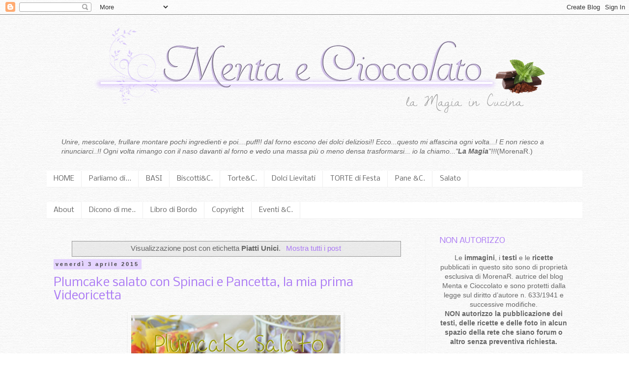

--- FILE ---
content_type: text/html; charset=UTF-8
request_url: https://www.mentaecioccolato.com/search/label/Piatti%20Unici
body_size: 38696
content:
<!DOCTYPE html>
<html class='v2' dir='ltr' xmlns='http://www.w3.org/1999/xhtml' xmlns:b='http://www.google.com/2005/gml/b' xmlns:data='http://www.google.com/2005/gml/data' xmlns:expr='http://www.google.com/2005/gml/expr'>
<head>
<link href='https://www.blogger.com/static/v1/widgets/335934321-css_bundle_v2.css' rel='stylesheet' type='text/css'/>
<meta content='width=1100' name='viewport'/>
<meta content='text/html; charset=UTF-8' http-equiv='Content-Type'/>
<meta content='blogger' name='generator'/>
<link href='https://www.mentaecioccolato.com/favicon.ico' rel='icon' type='image/x-icon'/>
<link href='https://www.mentaecioccolato.com/search/label/Piatti%20Unici' rel='canonical'/>
<link rel="alternate" type="application/atom+xml" title="Menta e Cioccolato - Atom" href="https://www.mentaecioccolato.com/feeds/posts/default" />
<link rel="alternate" type="application/rss+xml" title="Menta e Cioccolato - RSS" href="https://www.mentaecioccolato.com/feeds/posts/default?alt=rss" />
<link rel="service.post" type="application/atom+xml" title="Menta e Cioccolato - Atom" href="https://www.blogger.com/feeds/5207167250542957566/posts/default" />
<link rel="me" href="https://www.blogger.com/profile/07884020628599933507" />
<!--Can't find substitution for tag [blog.ieCssRetrofitLinks]-->
<meta content='Sito di ricette dolci, torte, dessert, creme, pane, brioches, gelati, crostate, lievitati, croissants corredate da foto fatte con passione.' name='description'/>
<meta content='https://www.mentaecioccolato.com/search/label/Piatti%20Unici' property='og:url'/>
<meta content='Menta e Cioccolato' property='og:title'/>
<meta content='Sito di ricette dolci, torte, dessert, creme, pane, brioches, gelati, crostate, lievitati, croissants corredate da foto fatte con passione.' property='og:description'/>
<title>Menta e Cioccolato: Piatti Unici</title>
<style type='text/css'>@font-face{font-family:'Nobile';font-style:normal;font-weight:400;font-display:swap;src:url(//fonts.gstatic.com/s/nobile/v19/m8JTjflSeaOVl1iGXa3WWrZNblOD.woff2)format('woff2');unicode-range:U+0301,U+0400-045F,U+0490-0491,U+04B0-04B1,U+2116;}@font-face{font-family:'Nobile';font-style:normal;font-weight:400;font-display:swap;src:url(//fonts.gstatic.com/s/nobile/v19/m8JTjflSeaOVl1iGV63WWrZNblOD.woff2)format('woff2');unicode-range:U+0100-02BA,U+02BD-02C5,U+02C7-02CC,U+02CE-02D7,U+02DD-02FF,U+0304,U+0308,U+0329,U+1D00-1DBF,U+1E00-1E9F,U+1EF2-1EFF,U+2020,U+20A0-20AB,U+20AD-20C0,U+2113,U+2C60-2C7F,U+A720-A7FF;}@font-face{font-family:'Nobile';font-style:normal;font-weight:400;font-display:swap;src:url(//fonts.gstatic.com/s/nobile/v19/m8JTjflSeaOVl1iGWa3WWrZNbg.woff2)format('woff2');unicode-range:U+0000-00FF,U+0131,U+0152-0153,U+02BB-02BC,U+02C6,U+02DA,U+02DC,U+0304,U+0308,U+0329,U+2000-206F,U+20AC,U+2122,U+2191,U+2193,U+2212,U+2215,U+FEFF,U+FFFD;}</style>
<style id='page-skin-1' type='text/css'><!--
/*
-----------------------------------------------
Blogger Template Style
Name:     Simple
Designer: Blogger
URL:      www.blogger.com
----------------------------------------------- */
/* Content
----------------------------------------------- */
body {
font: normal normal 14px 'Trebuchet MS', Trebuchet, Verdana, sans-serif;
color: #666666;
background: transparent url(//2.bp.blogspot.com/-Km8z6LZR48U/VCE__K3W9sI/AAAAAAAAIdE/dfqourdA4io/s0/sfondopiccolo.jpg) repeat scroll top left;
padding: 0 0 0 0;
}
html body .region-inner {
min-width: 0;
max-width: 100%;
width: auto;
}
h2 {
font-size: 22px;
}
a:link {
text-decoration:none;
color: #ab7af4;
}
a:visited {
text-decoration:none;
color: #888888;
}
a:hover {
text-decoration:underline;
color: #8832ff;
}
.body-fauxcolumn-outer .fauxcolumn-inner {
background: transparent none repeat scroll top left;
_background-image: none;
}
.body-fauxcolumn-outer .cap-top {
position: absolute;
z-index: 1;
height: 400px;
width: 100%;
}
.body-fauxcolumn-outer .cap-top .cap-left {
width: 100%;
background: transparent none repeat-x scroll top left;
_background-image: none;
}
.content-outer {
-moz-box-shadow: 0 0 0 rgba(0, 0, 0, .15);
-webkit-box-shadow: 0 0 0 rgba(0, 0, 0, .15);
-goog-ms-box-shadow: 0 0 0 #333333;
box-shadow: 0 0 0 rgba(0, 0, 0, .15);
margin-bottom: 1px;
}
.content-inner {
padding: 10px 40px;
}
.content-inner {
background-color: transparent;
}
/* Header
----------------------------------------------- */
.header-outer {
background: transparent none repeat-x scroll 0 -400px;
_background-image: none;
}
.Header h1 {
font: normal normal 40px 'Trebuchet MS',Trebuchet,Verdana,sans-serif;
color: #000000;
text-shadow: 0 0 0 rgba(0, 0, 0, .2);
}
.Header h1 a {
color: #000000;
}
.Header .description {
font-size: 18px;
color: #000000;
}
.header-inner .Header .titlewrapper {
padding: 22px 0;
}
.header-inner .Header .descriptionwrapper {
padding: 0 0;
}
/* Tabs
----------------------------------------------- */
.tabs-inner .section:first-child {
border-top: 0 solid #eeeeee;
}
.tabs-inner .section:first-child ul {
margin-top: -1px;
border-top: 1px solid #eeeeee;
border-left: 1px solid #eeeeee;
border-right: 1px solid #eeeeee;
}
.tabs-inner .widget ul {
background: #ffffff none repeat-x scroll 0 -800px;
_background-image: none;
border-bottom: 1px solid #eeeeee;
margin-top: 0;
margin-left: -30px;
margin-right: -30px;
}
.tabs-inner .widget li a {
display: inline-block;
padding: .6em 1em;
font: normal normal 14px Nobile;
color: #666666;
border-left: 1px solid transparent;
border-right: 1px solid #eeeeee;
}
.tabs-inner .widget li:first-child a {
border-left: none;
}
.tabs-inner .widget li.selected a, .tabs-inner .widget li a:hover {
color: #000000;
background-color: #eeeeee;
text-decoration: none;
}
/* Columns
----------------------------------------------- */
.main-outer {
border-top: 0 solid #f3f3f3;
}
.fauxcolumn-left-outer .fauxcolumn-inner {
border-right: 1px solid #f3f3f3;
}
.fauxcolumn-right-outer .fauxcolumn-inner {
border-left: 1px solid #f3f3f3;
}
/* Headings
----------------------------------------------- */
div.widget > h2,
div.widget h2.title {
margin: 0 0 1em 0;
font: normal normal 16px Nobile;
color: #ab7af4;
}
/* Widgets
----------------------------------------------- */
.widget .zippy {
color: #863df4;
text-shadow: 2px 2px 1px rgba(0, 0, 0, .1);
}
.widget .popular-posts ul {
list-style: none;
}
/* Posts
----------------------------------------------- */
h2.date-header {
font: normal bold 11px Arial, Tahoma, Helvetica, FreeSans, sans-serif;
}
.date-header span {
background-color: #e5d4ff;
color: #444444;
padding: 0.4em;
letter-spacing: 3px;
margin: inherit;
}
.main-inner {
padding-top: 35px;
padding-bottom: 65px;
}
.main-inner .column-center-inner {
padding: 0 0;
}
.main-inner .column-center-inner .section {
margin: 0 1em;
}
.post {
margin: 0 0 45px 0;
}
h3.post-title, .comments h4 {
font: normal normal 24px Nobile;
margin: .75em 0 0;
}
.post-body {
font-size: 110%;
line-height: 1.4;
position: relative;
}
.post-body img, .post-body .tr-caption-container, .Profile img, .Image img,
.BlogList .item-thumbnail img {
padding: 2px;
background: transparent;
border: 1px solid #ffffff;
-moz-box-shadow: 1px 1px 5px rgba(0, 0, 0, .1);
-webkit-box-shadow: 1px 1px 5px rgba(0, 0, 0, .1);
box-shadow: 1px 1px 5px rgba(0, 0, 0, .1);
}
.post-body img, .post-body .tr-caption-container {
padding: 5px;
}
.post-body .tr-caption-container {
color: #666666;
}
.post-body .tr-caption-container img {
padding: 0;
background: transparent;
border: none;
-moz-box-shadow: 0 0 0 rgba(0, 0, 0, .1);
-webkit-box-shadow: 0 0 0 rgba(0, 0, 0, .1);
box-shadow: 0 0 0 rgba(0, 0, 0, .1);
}
.post-header {
margin: 0 0 1.5em;
line-height: 1.6;
font-size: 90%;
}
.post-footer {
margin: 20px -2px 0;
padding: 5px 10px;
color: #666666;
background-color: #eeeeee;
border-bottom: 1px solid #eeeeee;
line-height: 1.6;
font-size: 90%;
}
#comments .comment-author {
padding-top: 1.5em;
border-top: 1px solid #f3f3f3;
background-position: 0 1.5em;
}
#comments .comment-author:first-child {
padding-top: 0;
border-top: none;
}
.avatar-image-container {
margin: .2em 0 0;
}
#comments .avatar-image-container img {
border: 1px solid #ffffff;
}
/* Comments
----------------------------------------------- */
.comments .comments-content .icon.blog-author {
background-repeat: no-repeat;
background-image: url([data-uri]);
}
.comments .comments-content .loadmore a {
border-top: 1px solid #863df4;
border-bottom: 1px solid #863df4;
}
.comments .comment-thread.inline-thread {
background-color: #eeeeee;
}
.comments .continue {
border-top: 2px solid #863df4;
}
/* Accents
---------------------------------------------- */
.section-columns td.columns-cell {
border-left: 1px solid #f3f3f3;
}
.blog-pager {
background: transparent url(//www.blogblog.com/1kt/simple/paging_dot.png) repeat-x scroll top center;
}
.blog-pager-older-link, .home-link,
.blog-pager-newer-link {
background-color: transparent;
padding: 5px;
}
.footer-outer {
border-top: 1px dashed #bbbbbb;
}
/* Mobile
----------------------------------------------- */
body.mobile  {
background-size: auto;
}
.mobile .body-fauxcolumn-outer {
background: transparent none repeat scroll top left;
}
.mobile .body-fauxcolumn-outer .cap-top {
background-size: 100% auto;
}
.mobile .content-outer {
-webkit-box-shadow: 0 0 3px rgba(0, 0, 0, .15);
box-shadow: 0 0 3px rgba(0, 0, 0, .15);
}
.mobile .tabs-inner .widget ul {
margin-left: 0;
margin-right: 0;
}
.mobile .post {
margin: 0;
}
.mobile .main-inner .column-center-inner .section {
margin: 0;
}
.mobile .date-header span {
padding: 0.1em 10px;
margin: 0 -10px;
}
.mobile h3.post-title {
margin: 0;
}
.mobile .blog-pager {
background: transparent none no-repeat scroll top center;
}
.mobile .footer-outer {
border-top: none;
}
.mobile .main-inner, .mobile .footer-inner {
background-color: transparent;
}
.mobile-index-contents {
color: #666666;
}
.mobile-link-button {
background-color: #ab7af4;
}
.mobile-link-button a:link, .mobile-link-button a:visited {
color: #ffffff;
}
.mobile .tabs-inner .section:first-child {
border-top: none;
}
.mobile .tabs-inner .PageList .widget-content {
background-color: #eeeeee;
color: #000000;
border-top: 1px solid #eeeeee;
border-bottom: 1px solid #eeeeee;
}
.mobile .tabs-inner .PageList .widget-content .pagelist-arrow {
border-left: 1px solid #eeeeee;
}
#Header1_headerimg {
display: block;
margin-left: auto;
margin-right: auto;
}
--></style>
<style id='template-skin-1' type='text/css'><!--
body {
min-width: 1170px;
}
.content-outer, .content-fauxcolumn-outer, .region-inner {
min-width: 1170px;
max-width: 1170px;
_width: 1170px;
}
.main-inner .columns {
padding-left: 0px;
padding-right: 320px;
}
.main-inner .fauxcolumn-center-outer {
left: 0px;
right: 320px;
/* IE6 does not respect left and right together */
_width: expression(this.parentNode.offsetWidth -
parseInt("0px") -
parseInt("320px") + 'px');
}
.main-inner .fauxcolumn-left-outer {
width: 0px;
}
.main-inner .fauxcolumn-right-outer {
width: 320px;
}
.main-inner .column-left-outer {
width: 0px;
right: 100%;
margin-left: -0px;
}
.main-inner .column-right-outer {
width: 320px;
margin-right: -320px;
}
#layout {
min-width: 0;
}
#layout .content-outer {
min-width: 0;
width: 800px;
}
#layout .region-inner {
min-width: 0;
width: auto;
}
--></style>
<script type='text/javascript'>
        (function(i,s,o,g,r,a,m){i['GoogleAnalyticsObject']=r;i[r]=i[r]||function(){
        (i[r].q=i[r].q||[]).push(arguments)},i[r].l=1*new Date();a=s.createElement(o),
        m=s.getElementsByTagName(o)[0];a.async=1;a.src=g;m.parentNode.insertBefore(a,m)
        })(window,document,'script','https://www.google-analytics.com/analytics.js','ga');
        ga('create', 'UA-33993351-1', 'auto', 'blogger');
        ga('blogger.send', 'pageview');
      </script>
<link href='https://www.blogger.com/dyn-css/authorization.css?targetBlogID=5207167250542957566&amp;zx=2a19ea4c-2edc-417d-a2dc-d1e82ca0051b' media='none' onload='if(media!=&#39;all&#39;)media=&#39;all&#39;' rel='stylesheet'/><noscript><link href='https://www.blogger.com/dyn-css/authorization.css?targetBlogID=5207167250542957566&amp;zx=2a19ea4c-2edc-417d-a2dc-d1e82ca0051b' rel='stylesheet'/></noscript>
<meta name='google-adsense-platform-account' content='ca-host-pub-1556223355139109'/>
<meta name='google-adsense-platform-domain' content='blogspot.com'/>

<!-- data-ad-client=ca-pub-0445268717161337 -->

<link rel="stylesheet" href="https://fonts.googleapis.com/css2?display=swap&family=Dancing+Script&family=Architects+Daughter"></head>
<body class='loading variant-simplysimple'>
<div class='navbar section' id='navbar'><div class='widget Navbar' data-version='1' id='Navbar1'><script type="text/javascript">
    function setAttributeOnload(object, attribute, val) {
      if(window.addEventListener) {
        window.addEventListener('load',
          function(){ object[attribute] = val; }, false);
      } else {
        window.attachEvent('onload', function(){ object[attribute] = val; });
      }
    }
  </script>
<div id="navbar-iframe-container"></div>
<script type="text/javascript" src="https://apis.google.com/js/platform.js"></script>
<script type="text/javascript">
      gapi.load("gapi.iframes:gapi.iframes.style.bubble", function() {
        if (gapi.iframes && gapi.iframes.getContext) {
          gapi.iframes.getContext().openChild({
              url: 'https://www.blogger.com/navbar/5207167250542957566?origin\x3dhttps://www.mentaecioccolato.com',
              where: document.getElementById("navbar-iframe-container"),
              id: "navbar-iframe"
          });
        }
      });
    </script><script type="text/javascript">
(function() {
var script = document.createElement('script');
script.type = 'text/javascript';
script.src = '//pagead2.googlesyndication.com/pagead/js/google_top_exp.js';
var head = document.getElementsByTagName('head')[0];
if (head) {
head.appendChild(script);
}})();
</script>
</div></div>
<div itemscope='itemscope' itemtype='http://schema.org/Blog' style='display: none;'>
<meta content='Menta e Cioccolato' itemprop='name'/>
<meta content='Sito di ricette dolci, torte, dessert, creme, pane, brioches, gelati, crostate, lievitati, croissants corredate da foto fatte con passione.' itemprop='description'/>
</div>
<div class='body-fauxcolumns'>
<div class='fauxcolumn-outer body-fauxcolumn-outer'>
<div class='cap-top'>
<div class='cap-left'></div>
<div class='cap-right'></div>
</div>
<div class='fauxborder-left'>
<div class='fauxborder-right'></div>
<div class='fauxcolumn-inner'>
</div>
</div>
<div class='cap-bottom'>
<div class='cap-left'></div>
<div class='cap-right'></div>
</div>
</div>
</div>
<div class='content'>
<div class='content-fauxcolumns'>
<div class='fauxcolumn-outer content-fauxcolumn-outer'>
<div class='cap-top'>
<div class='cap-left'></div>
<div class='cap-right'></div>
</div>
<div class='fauxborder-left'>
<div class='fauxborder-right'></div>
<div class='fauxcolumn-inner'>
</div>
</div>
<div class='cap-bottom'>
<div class='cap-left'></div>
<div class='cap-right'></div>
</div>
</div>
</div>
<div class='content-outer'>
<div class='content-cap-top cap-top'>
<div class='cap-left'></div>
<div class='cap-right'></div>
</div>
<div class='fauxborder-left content-fauxborder-left'>
<div class='fauxborder-right content-fauxborder-right'></div>
<div class='content-inner'>
<header>
<div class='header-outer'>
<div class='header-cap-top cap-top'>
<div class='cap-left'></div>
<div class='cap-right'></div>
</div>
<div class='fauxborder-left header-fauxborder-left'>
<div class='fauxborder-right header-fauxborder-right'></div>
<div class='region-inner header-inner'>
<div class='header section' id='header'><div class='widget Header' data-version='1' id='Header1'>
<div id='header-inner'>
<a href='https://www.mentaecioccolato.com/' style='display: block'>
<img alt='Menta e Cioccolato' height='210px; ' id='Header1_headerimg' src='https://blogger.googleusercontent.com/img/b/R29vZ2xl/AVvXsEh129q5skxZWQMOfG76rAnMajYYQfahxRiEeUvEJ4M1k-SKRpEnwuVmCUPx9IEmsxEEPY_uXQctqjUgwdDvz35WQVDUnqY8J8RBvzzH6W7us9BIlV9Vcw7Xm2MwltVGcFvr5gzVgZuAS2k/s1600/logo_elegant_5.png' style='display: block' width='1054px; '/>
</a>
</div>
</div></div>
</div>
</div>
<div class='header-cap-bottom cap-bottom'>
<div class='cap-left'></div>
<div class='cap-right'></div>
</div>
</div>
</header>
<div class='tabs-outer'>
<div class='tabs-cap-top cap-top'>
<div class='cap-left'></div>
<div class='cap-right'></div>
</div>
<div class='fauxborder-left tabs-fauxborder-left'>
<div class='fauxborder-right tabs-fauxborder-right'></div>
<div class='region-inner tabs-inner'>
<div class='tabs no-items section' id='crosscol'></div>
<div class='tabs section' id='crosscol-overflow'><div class='widget Text' data-version='1' id='Text2'>
<h2 class='title'>"LA MAGIA"</h2>
<div class='widget-content'>
<span><span style="color: rgb(102, 102, 102);" class="Apple-style-span"><i>Unire, mescolare, frullare montare pochi ingredienti e poi....puff!! dal forno escono dei dolci deliziosi!! Ecco...questo mi affascina ogni volta...! E non riesco a rinunciarci..!! Ogni volta rimango con il naso davanti al forno e vedo una massa più o meno densa trasformarsi... io la chiamo..."</i></span><span><strong><span style="color: rgb(102, 102, 102);" class="Apple-style-span"><i>La Magia</i></span></strong></span><span style="color: rgb(102, 102, 102);" class="Apple-style-span"><i>"!!!</i></span></span>(MorenaR.)<br/>
</div>
<div class='clear'></div>
</div><div class='widget PageList' data-version='1' id='PageList1'>
<h2>Pagine</h2>
<div class='widget-content'>
<ul>
<li>
<a href='https://www.mentaecioccolato.com/'>HOME</a>
</li>
<li>
<a href='https://www.mentaecioccolato.com/p/parliamo-di.html'>Parliamo di...</a>
</li>
<li>
<a href='https://www.mentaecioccolato.com/p/basicremesalse.html'>BASI</a>
</li>
<li>
<a href='https://www.mentaecioccolato.com/p/biscotti-e-pasticceria.html'>Biscotti&amp;C.</a>
</li>
<li>
<a href='https://www.mentaecioccolato.com/p/tortedessertdolci-freddi.html'>Torte&amp;C.</a>
</li>
<li>
<a href='https://www.mentaecioccolato.com/p/lievitati-dolci-e-salati.html'>Dolci Lievitati</a>
</li>
<li>
<a href='https://www.mentaecioccolato.com/p/blog-page.html'>TORTE di Festa</a>
</li>
<li>
<a href='https://www.mentaecioccolato.com/p/pane-ed-affini-baguettes-bastoncini-al.html'>Pane &amp;C.</a>
</li>
<li>
<a href='https://www.mentaecioccolato.com/p/salato.html'>Salato</a>
</li>
</ul>
<div class='clear'></div>
</div>
</div><div class='widget PageList' data-version='1' id='PageList2'>
<h2>Pagine 2</h2>
<div class='widget-content'>
<ul>
<li>
<a href='https://www.mentaecioccolato.com/p/chi-sono.html'>About</a>
</li>
<li>
<a href='https://www.mentaecioccolato.com/p/dicono-di-me.html'>Dicono di me..</a>
</li>
<li>
<a href='https://www.mentaecioccolato.com/p/libro-di-bordo.html'>Libro di Bordo</a>
</li>
<li>
<a href='https://www.mentaecioccolato.com/p/copyright.html'>Copyright</a>
</li>
<li>
<a href='https://www.mentaecioccolato.com/p/blog-page_11.html'>Eventi &amp;C.</a>
</li>
</ul>
<div class='clear'></div>
</div>
</div></div>
</div>
</div>
<div class='tabs-cap-bottom cap-bottom'>
<div class='cap-left'></div>
<div class='cap-right'></div>
</div>
</div>
<div class='main-outer'>
<div class='main-cap-top cap-top'>
<div class='cap-left'></div>
<div class='cap-right'></div>
</div>
<div class='fauxborder-left main-fauxborder-left'>
<div class='fauxborder-right main-fauxborder-right'></div>
<div class='region-inner main-inner'>
<div class='columns fauxcolumns'>
<div class='fauxcolumn-outer fauxcolumn-center-outer'>
<div class='cap-top'>
<div class='cap-left'></div>
<div class='cap-right'></div>
</div>
<div class='fauxborder-left'>
<div class='fauxborder-right'></div>
<div class='fauxcolumn-inner'>
</div>
</div>
<div class='cap-bottom'>
<div class='cap-left'></div>
<div class='cap-right'></div>
</div>
</div>
<div class='fauxcolumn-outer fauxcolumn-left-outer'>
<div class='cap-top'>
<div class='cap-left'></div>
<div class='cap-right'></div>
</div>
<div class='fauxborder-left'>
<div class='fauxborder-right'></div>
<div class='fauxcolumn-inner'>
</div>
</div>
<div class='cap-bottom'>
<div class='cap-left'></div>
<div class='cap-right'></div>
</div>
</div>
<div class='fauxcolumn-outer fauxcolumn-right-outer'>
<div class='cap-top'>
<div class='cap-left'></div>
<div class='cap-right'></div>
</div>
<div class='fauxborder-left'>
<div class='fauxborder-right'></div>
<div class='fauxcolumn-inner'>
</div>
</div>
<div class='cap-bottom'>
<div class='cap-left'></div>
<div class='cap-right'></div>
</div>
</div>
<!-- corrects IE6 width calculation -->
<div class='columns-inner'>
<div class='column-center-outer'>
<div class='column-center-inner'>
<div class='main section' id='main'><div class='widget Blog' data-version='1' id='Blog1'>
<div class='blog-posts hfeed'>
<div class='status-msg-wrap'>
<div class='status-msg-body'>
Visualizzazione post con etichetta <b>Piatti Unici</b>. <a href="https://www.mentaecioccolato.com/">Mostra tutti i post</a>
</div>
<div class='status-msg-border'>
<div class='status-msg-bg'>
<div class='status-msg-hidden'>Visualizzazione post con etichetta <b>Piatti Unici</b>. <a href="https://www.mentaecioccolato.com/">Mostra tutti i post</a></div>
</div>
</div>
</div>
<div style='clear: both;'></div>

          <div class="date-outer">
        
<h2 class='date-header'><span>venerdì 3 aprile 2015</span></h2>

          <div class="date-posts">
        
<div class='post-outer'>
<div class='post hentry' itemprop='blogPost' itemscope='itemscope' itemtype='http://schema.org/BlogPosting'>
<meta content='https://blogger.googleusercontent.com/img/b/R29vZ2xl/AVvXsEg5rf2n9Yalj0nMauquPjPP5ToddoQPCSz1G4oGXfZL3JT0W95IgMcjvYKDnas-VRbUGKuJuOW5S3dMnxX16EY3m4AI4OFrUvmjSrFzaOpF4GPlP6ug1f0Bcs8BHRbWMJh_SdKDWLj1Dpg/s640/2-69.JPG' itemprop='image_url'/>
<meta content='5207167250542957566' itemprop='blogId'/>
<meta content='607064908728008060' itemprop='postId'/>
<a name='607064908728008060'></a>
<h3 class='post-title entry-title' itemprop='name'>
<a href='https://www.mentaecioccolato.com/2015/04/plumcake-salato-con-spinaci-e-pancetta.html'>Plumcake salato con Spinaci e Pancetta, la mia prima Videoricetta </a>
</h3>
<div class='post-header'>
<div class='post-header-line-1'></div>
</div>
<div class='post-body entry-content' id='post-body-607064908728008060' itemprop='articleBody'>
<div class="separator" style="clear: both; text-align: center;">
</div>
<div class="separator" style="clear: both; text-align: center;">
<a href="https://blogger.googleusercontent.com/img/b/R29vZ2xl/AVvXsEg5rf2n9Yalj0nMauquPjPP5ToddoQPCSz1G4oGXfZL3JT0W95IgMcjvYKDnas-VRbUGKuJuOW5S3dMnxX16EY3m4AI4OFrUvmjSrFzaOpF4GPlP6ug1f0Bcs8BHRbWMJh_SdKDWLj1Dpg/s1600/2-69.JPG" imageanchor="1" style="margin-left: 1em; margin-right: 1em;"><img border="0" data-original-height="1499" data-original-width="1000" height="640" src="https://blogger.googleusercontent.com/img/b/R29vZ2xl/AVvXsEg5rf2n9Yalj0nMauquPjPP5ToddoQPCSz1G4oGXfZL3JT0W95IgMcjvYKDnas-VRbUGKuJuOW5S3dMnxX16EY3m4AI4OFrUvmjSrFzaOpF4GPlP6ug1f0Bcs8BHRbWMJh_SdKDWLj1Dpg/s640/2-69.JPG" width="426"></a></div>
<br>
<br>
<div style="text-align: justify;">
Buongiorno a tutti, eccomi qui a svelarvi quello che ho fatto a Bologna qualche settimana fa.</div>
<div style="text-align: justify;">
Sono stata invitata da <a href="http://lenaturelle.it/" rel="nofollow">Le Naturelle</a> per preparare delle buone e gustose ricette per voi. Non saranno come al solito ricette, con foto e testi, bensì delle video-ricette nelle quali ho utilizzato i loro prodotti; ossia le uova intere Bio e gli Albumi in brik <a href="https://www.facebook.com/LeNaturelle" rel="nofollow"><span style="color: #bf9000;">Le Naturelle</span></a>.</div>
<div style="text-align: justify;">
Ben 10 ricette dolci e salate che scoprirete nelle prossime settimane sui vari canali social del brand e miei.</div>
<div style='clear: both;'></div>
</div>
<div class='jump-link'>
<a href='https://www.mentaecioccolato.com/2015/04/plumcake-salato-con-spinaci-e-pancetta.html#more' title='Plumcake salato con Spinaci e Pancetta, la mia prima Videoricetta '>CONTINUA  A LEGGERE .............</a>
</div>
<div class='post-footer'>
<div class='post-footer-line post-footer-line-1'><span class='post-comment-link'>
<a class='comment-link' href='https://www.mentaecioccolato.com/2015/04/plumcake-salato-con-spinaci-e-pancetta.html#comment-form' onclick=''>
11 commenti:
  </a>
</span>
<span class='post-author vcard'>
Scritto da
<span class='fn' itemprop='author' itemscope='itemscope' itemtype='http://schema.org/Person'>
<meta content='https://www.blogger.com/profile/07884020628599933507' itemprop='url'/>
<a class='g-profile' href='https://www.blogger.com/profile/07884020628599933507' rel='author' title='author profile'>
<span itemprop='name'>Morena</span>
</a>
</span>
</span>
<span class='post-icons'>
<span class='item-control blog-admin pid-256749981'>
<a href='https://www.blogger.com/post-edit.g?blogID=5207167250542957566&postID=607064908728008060&from=pencil' title='Modifica post'>
<img alt='' class='icon-action' height='18' src='https://resources.blogblog.com/img/icon18_edit_allbkg.gif' width='18'/>
</a>
</span>
</span>
</div>
<div class='post-footer-line post-footer-line-2'><span class='post-labels'>
TAG
<a href='https://www.mentaecioccolato.com/search/label/Le%20Naturelle' rel='tag'>Le Naturelle</a>,
<a href='https://www.mentaecioccolato.com/search/label/Pasqua' rel='tag'>Pasqua</a>,
<a href='https://www.mentaecioccolato.com/search/label/Piatti%20Unici' rel='tag'>Piatti Unici</a>,
<a href='https://www.mentaecioccolato.com/search/label/pic-nic' rel='tag'>pic-nic</a>,
<a href='https://www.mentaecioccolato.com/search/label/Spinaci' rel='tag'>Spinaci</a>,
<a href='https://www.mentaecioccolato.com/search/label/Torte%20salate' rel='tag'>Torte salate</a>,
<a href='https://www.mentaecioccolato.com/search/label/Uova' rel='tag'>Uova</a>,
<a href='https://www.mentaecioccolato.com/search/label/videoricette' rel='tag'>videoricette</a>
</span>
<span class='post-timestamp'>
alle
<meta content='https://www.mentaecioccolato.com/2015/04/plumcake-salato-con-spinaci-e-pancetta.html' itemprop='url'/>
<a class='timestamp-link' href='https://www.mentaecioccolato.com/2015/04/plumcake-salato-con-spinaci-e-pancetta.html' rel='bookmark' title='permanent link'><abbr class='published' itemprop='datePublished' title='2015-04-03T15:53:00+02:00'>15:53:00</abbr></a>
</span>
<div class='post-share-buttons goog-inline-block'>
<a class='goog-inline-block share-button sb-email' href='https://www.blogger.com/share-post.g?blogID=5207167250542957566&postID=607064908728008060&target=email' target='_blank' title='Invia tramite email'><span class='share-button-link-text'>Invia tramite email</span></a><a class='goog-inline-block share-button sb-blog' href='https://www.blogger.com/share-post.g?blogID=5207167250542957566&postID=607064908728008060&target=blog' onclick='window.open(this.href, "_blank", "height=270,width=475"); return false;' target='_blank' title='Postalo sul blog'><span class='share-button-link-text'>Postalo sul blog</span></a><a class='goog-inline-block share-button sb-twitter' href='https://www.blogger.com/share-post.g?blogID=5207167250542957566&postID=607064908728008060&target=twitter' target='_blank' title='Condividi su X'><span class='share-button-link-text'>Condividi su X</span></a><a class='goog-inline-block share-button sb-facebook' href='https://www.blogger.com/share-post.g?blogID=5207167250542957566&postID=607064908728008060&target=facebook' onclick='window.open(this.href, "_blank", "height=430,width=640"); return false;' target='_blank' title='Condividi su Facebook'><span class='share-button-link-text'>Condividi su Facebook</span></a><a class='goog-inline-block share-button sb-pinterest' href='https://www.blogger.com/share-post.g?blogID=5207167250542957566&postID=607064908728008060&target=pinterest' target='_blank' title='Condividi su Pinterest'><span class='share-button-link-text'>Condividi su Pinterest</span></a>
</div>
</div>
<div class='post-footer-line post-footer-line-3'></div>
</div>
</div>
</div>

          </div></div>
        

          <div class="date-outer">
        
<h2 class='date-header'><span>mercoledì 25 marzo 2015</span></h2>

          <div class="date-posts">
        
<div class='post-outer'>
<div class='post hentry' itemprop='blogPost' itemscope='itemscope' itemtype='http://schema.org/BlogPosting'>
<meta content='https://farm8.staticflickr.com/7284/16740101418_d0921631c6_c.jpg' itemprop='image_url'/>
<meta content='5207167250542957566' itemprop='blogId'/>
<meta content='7271027324390415750' itemprop='postId'/>
<a name='7271027324390415750'></a>
<h3 class='post-title entry-title' itemprop='name'>
<a href='https://www.mentaecioccolato.com/2015/03/uova-in-cocotte-al-pomodoro-e-provola.html'>Uova in cocotte al pomodoro e provola dolce, facili e veloci!  Nel mio nuovo Samsung #3oven</a>
</h3>
<div class='post-header'>
<div class='post-header-line-1'></div>
</div>
<div class='post-body entry-content' id='post-body-7271027324390415750' itemprop='articleBody'>
<div class="separator" style="clear: both; text-align: center;">
<a href="https://farm8.staticflickr.com/7284/16740101418_d0921631c6_c.jpg" imageanchor="1" style="margin-left: 1em; margin-right: 1em;"><img border="0" src="https://farm8.staticflickr.com/7284/16740101418_d0921631c6_c.jpg"></a></div>
<br>
<br>
Se ci penso, sono quasi emozionata! Finalmente dopo più di un mese sono riuscita a preparare una nuova ricetta per questo mio angolino ed ora sono orgogliosa di farvela conoscere. Sì lo so, è una cavolata, magari l&#39;avete anche già vista. Io come l&#39;ho addocchiata su Pinterest ho voluto provarla subito! Beh quasi, diciamo che è passato un po&#39; di tempo ma ci sono riuscita.<br>
<div style='clear: both;'></div>
</div>
<div class='jump-link'>
<a href='https://www.mentaecioccolato.com/2015/03/uova-in-cocotte-al-pomodoro-e-provola.html#more' title='Uova in cocotte al pomodoro e provola dolce, facili e veloci!  Nel mio nuovo Samsung #3oven'>CONTINUA  A LEGGERE .............</a>
</div>
<div class='post-footer'>
<div class='post-footer-line post-footer-line-1'><span class='post-comment-link'>
<a class='comment-link' href='https://www.mentaecioccolato.com/2015/03/uova-in-cocotte-al-pomodoro-e-provola.html#comment-form' onclick=''>
5 commenti:
  </a>
</span>
<span class='post-author vcard'>
Scritto da
<span class='fn' itemprop='author' itemscope='itemscope' itemtype='http://schema.org/Person'>
<meta content='https://www.blogger.com/profile/07884020628599933507' itemprop='url'/>
<a class='g-profile' href='https://www.blogger.com/profile/07884020628599933507' rel='author' title='author profile'>
<span itemprop='name'>Morena</span>
</a>
</span>
</span>
<span class='post-icons'>
<span class='item-control blog-admin pid-256749981'>
<a href='https://www.blogger.com/post-edit.g?blogID=5207167250542957566&postID=7271027324390415750&from=pencil' title='Modifica post'>
<img alt='' class='icon-action' height='18' src='https://resources.blogblog.com/img/icon18_edit_allbkg.gif' width='18'/>
</a>
</span>
</span>
</div>
<div class='post-footer-line post-footer-line-2'><span class='post-labels'>
TAG
<a href='https://www.mentaecioccolato.com/search/label/3oven' rel='tag'>3oven</a>,
<a href='https://www.mentaecioccolato.com/search/label/Formaggio' rel='tag'>Formaggio</a>,
<a href='https://www.mentaecioccolato.com/search/label/Le%20Creuset' rel='tag'>Le Creuset</a>,
<a href='https://www.mentaecioccolato.com/search/label/Piatti%20Unici' rel='tag'>Piatti Unici</a>,
<a href='https://www.mentaecioccolato.com/search/label/Pomodoro' rel='tag'>Pomodoro</a>,
<a href='https://www.mentaecioccolato.com/search/label/Ricette%20gluten%20free' rel='tag'>Ricette gluten free</a>,
<a href='https://www.mentaecioccolato.com/search/label/Samsung' rel='tag'>Samsung</a>,
<a href='https://www.mentaecioccolato.com/search/label/Uova' rel='tag'>Uova</a>,
<a href='https://www.mentaecioccolato.com/search/label/vegetariana' rel='tag'>vegetariana</a>
</span>
<span class='post-timestamp'>
alle
<meta content='https://www.mentaecioccolato.com/2015/03/uova-in-cocotte-al-pomodoro-e-provola.html' itemprop='url'/>
<a class='timestamp-link' href='https://www.mentaecioccolato.com/2015/03/uova-in-cocotte-al-pomodoro-e-provola.html' rel='bookmark' title='permanent link'><abbr class='published' itemprop='datePublished' title='2015-03-25T18:01:00+01:00'>18:01:00</abbr></a>
</span>
<div class='post-share-buttons goog-inline-block'>
<a class='goog-inline-block share-button sb-email' href='https://www.blogger.com/share-post.g?blogID=5207167250542957566&postID=7271027324390415750&target=email' target='_blank' title='Invia tramite email'><span class='share-button-link-text'>Invia tramite email</span></a><a class='goog-inline-block share-button sb-blog' href='https://www.blogger.com/share-post.g?blogID=5207167250542957566&postID=7271027324390415750&target=blog' onclick='window.open(this.href, "_blank", "height=270,width=475"); return false;' target='_blank' title='Postalo sul blog'><span class='share-button-link-text'>Postalo sul blog</span></a><a class='goog-inline-block share-button sb-twitter' href='https://www.blogger.com/share-post.g?blogID=5207167250542957566&postID=7271027324390415750&target=twitter' target='_blank' title='Condividi su X'><span class='share-button-link-text'>Condividi su X</span></a><a class='goog-inline-block share-button sb-facebook' href='https://www.blogger.com/share-post.g?blogID=5207167250542957566&postID=7271027324390415750&target=facebook' onclick='window.open(this.href, "_blank", "height=430,width=640"); return false;' target='_blank' title='Condividi su Facebook'><span class='share-button-link-text'>Condividi su Facebook</span></a><a class='goog-inline-block share-button sb-pinterest' href='https://www.blogger.com/share-post.g?blogID=5207167250542957566&postID=7271027324390415750&target=pinterest' target='_blank' title='Condividi su Pinterest'><span class='share-button-link-text'>Condividi su Pinterest</span></a>
</div>
</div>
<div class='post-footer-line post-footer-line-3'></div>
</div>
</div>
</div>

          </div></div>
        

          <div class="date-outer">
        
<h2 class='date-header'><span>lunedì 27 ottobre 2014</span></h2>

          <div class="date-posts">
        
<div class='post-outer'>
<div class='post hentry' itemprop='blogPost' itemscope='itemscope' itemtype='http://schema.org/BlogPosting'>
<meta content='https://farm4.staticflickr.com/3951/15631054165_42886d81bf_c.jpg' itemprop='image_url'/>
<meta content='5207167250542957566' itemprop='blogId'/>
<meta content='42002668820849076' itemprop='postId'/>
<a name='42002668820849076'></a>
<h3 class='post-title entry-title' itemprop='name'>
<a href='https://www.mentaecioccolato.com/2014/10/zuppa-di-verza-e-salsicce-in-attesa-di.html'>Zuppa di Verza e Salsicce in attesa di partire per una splendida esperienza!</a>
</h3>
<div class='post-header'>
<div class='post-header-line-1'></div>
</div>
<div class='post-body entry-content' id='post-body-42002668820849076' itemprop='articleBody'>
<br>
<div class="separator" style="clear: both; text-align: center;">
<a href="https://farm4.staticflickr.com/3951/15631054165_42886d81bf_c.jpg" imageanchor="1" style="margin-left: 1em; margin-right: 1em;"><img border="0" src="https://farm4.staticflickr.com/3951/15631054165_42886d81bf_c.jpg"></a></div>
<br>
Siamo a lunedì, inizia una nuova settimana, l&#39;ultima di ottobre. Nei prossimi giorni mi aspetta un&#39;esperienza che mi fa sentire così emozionata che non ne avete idea. Ve ne avevo già parlato <a href="http://www.mentaecioccolato.com/2014/10/rolls-buns-con-crema-al-miele-e.html" target="_blank"><i><span style="color: #674ea7;">qui</span></i></a> e finalmente domani si parte. Devo ancora fare la valigia e nemmeno so cosa infilarci dentro!!<br>
Farà caldo, freddo, fresco... non so, ora mi metto davanti all&#39;armadio e decido!<br>
<div style='clear: both;'></div>
</div>
<div class='jump-link'>
<a href='https://www.mentaecioccolato.com/2014/10/zuppa-di-verza-e-salsicce-in-attesa-di.html#more' title='Zuppa di Verza e Salsicce in attesa di partire per una splendida esperienza!'>CONTINUA  A LEGGERE .............</a>
</div>
<div class='post-footer'>
<div class='post-footer-line post-footer-line-1'><span class='post-comment-link'>
<a class='comment-link' href='https://www.mentaecioccolato.com/2014/10/zuppa-di-verza-e-salsicce-in-attesa-di.html#comment-form' onclick=''>
20 commenti:
  </a>
</span>
<span class='post-author vcard'>
Scritto da
<span class='fn' itemprop='author' itemscope='itemscope' itemtype='http://schema.org/Person'>
<meta content='https://www.blogger.com/profile/07884020628599933507' itemprop='url'/>
<a class='g-profile' href='https://www.blogger.com/profile/07884020628599933507' rel='author' title='author profile'>
<span itemprop='name'>Morena</span>
</a>
</span>
</span>
<span class='post-icons'>
<span class='item-control blog-admin pid-256749981'>
<a href='https://www.blogger.com/post-edit.g?blogID=5207167250542957566&postID=42002668820849076&from=pencil' title='Modifica post'>
<img alt='' class='icon-action' height='18' src='https://resources.blogblog.com/img/icon18_edit_allbkg.gif' width='18'/>
</a>
</span>
</span>
</div>
<div class='post-footer-line post-footer-line-2'><span class='post-labels'>
TAG
<a href='https://www.mentaecioccolato.com/search/label/Cucina%20regionale' rel='tag'>Cucina regionale</a>,
<a href='https://www.mentaecioccolato.com/search/label/Le%20Creuset' rel='tag'>Le Creuset</a>,
<a href='https://www.mentaecioccolato.com/search/label/Piatti%20invernali' rel='tag'>Piatti invernali</a>,
<a href='https://www.mentaecioccolato.com/search/label/Piatti%20Unici' rel='tag'>Piatti Unici</a>,
<a href='https://www.mentaecioccolato.com/search/label/verdure' rel='tag'>verdure</a>,
<a href='https://www.mentaecioccolato.com/search/label/Zuppe' rel='tag'>Zuppe</a>
</span>
<span class='post-timestamp'>
alle
<meta content='https://www.mentaecioccolato.com/2014/10/zuppa-di-verza-e-salsicce-in-attesa-di.html' itemprop='url'/>
<a class='timestamp-link' href='https://www.mentaecioccolato.com/2014/10/zuppa-di-verza-e-salsicce-in-attesa-di.html' rel='bookmark' title='permanent link'><abbr class='published' itemprop='datePublished' title='2014-10-27T11:05:00+01:00'>11:05:00</abbr></a>
</span>
<div class='post-share-buttons goog-inline-block'>
<a class='goog-inline-block share-button sb-email' href='https://www.blogger.com/share-post.g?blogID=5207167250542957566&postID=42002668820849076&target=email' target='_blank' title='Invia tramite email'><span class='share-button-link-text'>Invia tramite email</span></a><a class='goog-inline-block share-button sb-blog' href='https://www.blogger.com/share-post.g?blogID=5207167250542957566&postID=42002668820849076&target=blog' onclick='window.open(this.href, "_blank", "height=270,width=475"); return false;' target='_blank' title='Postalo sul blog'><span class='share-button-link-text'>Postalo sul blog</span></a><a class='goog-inline-block share-button sb-twitter' href='https://www.blogger.com/share-post.g?blogID=5207167250542957566&postID=42002668820849076&target=twitter' target='_blank' title='Condividi su X'><span class='share-button-link-text'>Condividi su X</span></a><a class='goog-inline-block share-button sb-facebook' href='https://www.blogger.com/share-post.g?blogID=5207167250542957566&postID=42002668820849076&target=facebook' onclick='window.open(this.href, "_blank", "height=430,width=640"); return false;' target='_blank' title='Condividi su Facebook'><span class='share-button-link-text'>Condividi su Facebook</span></a><a class='goog-inline-block share-button sb-pinterest' href='https://www.blogger.com/share-post.g?blogID=5207167250542957566&postID=42002668820849076&target=pinterest' target='_blank' title='Condividi su Pinterest'><span class='share-button-link-text'>Condividi su Pinterest</span></a>
</div>
</div>
<div class='post-footer-line post-footer-line-3'></div>
</div>
</div>
</div>

          </div></div>
        

          <div class="date-outer">
        
<h2 class='date-header'><span>martedì 29 luglio 2014</span></h2>

          <div class="date-posts">
        
<div class='post-outer'>
<div class='post hentry' itemprop='blogPost' itemscope='itemscope' itemtype='http://schema.org/BlogPosting'>
<meta content='https://farm4.staticflickr.com/3895/14764798101_830320cc1d_c.jpg' itemprop='image_url'/>
<meta content='5207167250542957566' itemprop='blogId'/>
<meta content='6037756878896305132' itemprop='postId'/>
<a name='6037756878896305132'></a>
<h3 class='post-title entry-title' itemprop='name'>
<a href='https://www.mentaecioccolato.com/2014/07/insalata-di-polpo-e-patate-per-unestate.html'>Insalata di polpo e patate per un'estate pazza! </a>
</h3>
<div class='post-header'>
<div class='post-header-line-1'></div>
</div>
<div class='post-body entry-content' id='post-body-6037756878896305132' itemprop='articleBody'>
<br>
<div class="separator" style="clear: both; text-align: center;">
<a href="https://farm4.staticflickr.com/3895/14764798101_830320cc1d_c.jpg" imageanchor="1" style="margin-left: 1em; margin-right: 1em;"><img border="0" height="427" src="https://farm4.staticflickr.com/3895/14764798101_830320cc1d_c.jpg" width="640"></a></div>
<br>
<div style="text-align: justify;">
Estate, sole, caldo... Tutti sinonimi di Mare, pic-nic e vita all&#39;aria aperta. Ci si prepara il giorno prima attrezzati di tutto punto con tutto quello che serve per passare una bella giornata fuori casa.</div>
<div style="text-align: justify;">
Per poter essere organizzati al meglio servono delle cose che ci rendano facile la vita. Ad esempio i contenitori ermetici, le posate di plastica che se sono colorate fanno tutto più allegro, le stoviglie in genere ma cosa più importante il contenitore per metterci dentro tutto quello che ci serve.</div>
<div style="text-align: justify;">
<span style="color: lime;">GIO&#39; STYLE</span> propone tutta una serie di <b>frigoriferi </b>da campeggio di varie misure e colori sia normali che elettrici. Questi ultimi permettono di mantenere a lungo cibi e bevande ad una temperatura ottimale in quanto li possiamo collegare alla corrente elettrica in casa la sera prima in modo che si raffreddino bene e poi in auto per continuare il loro lavoro fino a destinazione.<br>
</div>
<div style='clear: both;'></div>
</div>
<div class='jump-link'>
<a href='https://www.mentaecioccolato.com/2014/07/insalata-di-polpo-e-patate-per-unestate.html#more' title='Insalata di polpo e patate per un&#39;estate pazza! '>CONTINUA  A LEGGERE .............</a>
</div>
<div class='post-footer'>
<div class='post-footer-line post-footer-line-1'><span class='post-comment-link'>
<a class='comment-link' href='https://www.mentaecioccolato.com/2014/07/insalata-di-polpo-e-patate-per-unestate.html#comment-form' onclick=''>
5 commenti:
  </a>
</span>
<span class='post-author vcard'>
Scritto da
<span class='fn' itemprop='author' itemscope='itemscope' itemtype='http://schema.org/Person'>
<meta content='https://www.blogger.com/profile/07884020628599933507' itemprop='url'/>
<a class='g-profile' href='https://www.blogger.com/profile/07884020628599933507' rel='author' title='author profile'>
<span itemprop='name'>Morena</span>
</a>
</span>
</span>
<span class='post-icons'>
<span class='item-control blog-admin pid-256749981'>
<a href='https://www.blogger.com/post-edit.g?blogID=5207167250542957566&postID=6037756878896305132&from=pencil' title='Modifica post'>
<img alt='' class='icon-action' height='18' src='https://resources.blogblog.com/img/icon18_edit_allbkg.gif' width='18'/>
</a>
</span>
</span>
</div>
<div class='post-footer-line post-footer-line-2'><span class='post-labels'>
TAG
<a href='https://www.mentaecioccolato.com/search/label/Contorni%20ed%20insalate' rel='tag'>Contorni ed insalate</a>,
<a href='https://www.mentaecioccolato.com/search/label/Estate' rel='tag'>Estate</a>,
<a href='https://www.mentaecioccolato.com/search/label/Gio%27Style' rel='tag'>Gio&#39;Style</a>,
<a href='https://www.mentaecioccolato.com/search/label/Patate' rel='tag'>Patate</a>,
<a href='https://www.mentaecioccolato.com/search/label/Pesce' rel='tag'>Pesce</a>,
<a href='https://www.mentaecioccolato.com/search/label/Piatti%20Unici' rel='tag'>Piatti Unici</a>
</span>
<span class='post-timestamp'>
alle
<meta content='https://www.mentaecioccolato.com/2014/07/insalata-di-polpo-e-patate-per-unestate.html' itemprop='url'/>
<a class='timestamp-link' href='https://www.mentaecioccolato.com/2014/07/insalata-di-polpo-e-patate-per-unestate.html' rel='bookmark' title='permanent link'><abbr class='published' itemprop='datePublished' title='2014-07-29T10:00:00+02:00'>10:00:00</abbr></a>
</span>
<div class='post-share-buttons goog-inline-block'>
<a class='goog-inline-block share-button sb-email' href='https://www.blogger.com/share-post.g?blogID=5207167250542957566&postID=6037756878896305132&target=email' target='_blank' title='Invia tramite email'><span class='share-button-link-text'>Invia tramite email</span></a><a class='goog-inline-block share-button sb-blog' href='https://www.blogger.com/share-post.g?blogID=5207167250542957566&postID=6037756878896305132&target=blog' onclick='window.open(this.href, "_blank", "height=270,width=475"); return false;' target='_blank' title='Postalo sul blog'><span class='share-button-link-text'>Postalo sul blog</span></a><a class='goog-inline-block share-button sb-twitter' href='https://www.blogger.com/share-post.g?blogID=5207167250542957566&postID=6037756878896305132&target=twitter' target='_blank' title='Condividi su X'><span class='share-button-link-text'>Condividi su X</span></a><a class='goog-inline-block share-button sb-facebook' href='https://www.blogger.com/share-post.g?blogID=5207167250542957566&postID=6037756878896305132&target=facebook' onclick='window.open(this.href, "_blank", "height=430,width=640"); return false;' target='_blank' title='Condividi su Facebook'><span class='share-button-link-text'>Condividi su Facebook</span></a><a class='goog-inline-block share-button sb-pinterest' href='https://www.blogger.com/share-post.g?blogID=5207167250542957566&postID=6037756878896305132&target=pinterest' target='_blank' title='Condividi su Pinterest'><span class='share-button-link-text'>Condividi su Pinterest</span></a>
</div>
</div>
<div class='post-footer-line post-footer-line-3'></div>
</div>
</div>
</div>

          </div></div>
        

          <div class="date-outer">
        
<h2 class='date-header'><span>venerdì 18 luglio 2014</span></h2>

          <div class="date-posts">
        
<div class='post-outer'>
<div class='post hentry' itemprop='blogPost' itemscope='itemscope' itemtype='http://schema.org/BlogPosting'>
<meta content='https://farm6.staticflickr.com/5581/14675453551_6ae8fe7102_c.jpg' itemprop='image_url'/>
<meta content='5207167250542957566' itemprop='blogId'/>
<meta content='7057799004284066441' itemprop='postId'/>
<a name='7057799004284066441'></a>
<h3 class='post-title entry-title' itemprop='name'>
<a href='https://www.mentaecioccolato.com/2014/07/patate-e-zucchine-al-gratin-con-fontina.html'>Patate e zucchine al gratin con fontina - com'è strana la vita..</a>
</h3>
<div class='post-header'>
<div class='post-header-line-1'></div>
</div>
<div class='post-body entry-content' id='post-body-7057799004284066441' itemprop='articleBody'>
<br>
<div class="separator" style="clear: both; text-align: center;">
<a href="https://farm6.staticflickr.com/5581/14675453551_6ae8fe7102_c.jpg" imageanchor="1" style="margin-left: 1em; margin-right: 1em;"><img border="0" src="https://farm6.staticflickr.com/5581/14675453551_6ae8fe7102_c.jpg"></a></div>
<div class="separator" style="clear: both; text-align: center;">
</div>
<br>
&#160;&#160;&#160; In quest&#39;ultimo periodo mi son data al salato ve ne siete accorti? Sia per dovere di cronaca :D sia per cambiare e far vedere che non mangio solo dolci!! Ahaha effettivamente sto cambiando i miei gusti, dopo anni di quasi esclusivamente dolci c&#39;è la voglia di sperimentare cose nuove. L&#39;ho detto e lo ribadisco ancora che io NON sono una <b>cuoca</b>, ma una donna che cucina, poco tra l&#39;altro anche se molti non ci credono. La mai passione è la <b>pasticceria</b>, sarà per la mia mania alla precisione, sarà perchè sono anche <b>golosa</b> ma questo è nel mio essere.. La <b>cucina salata</b> invece è e rimane per me un grande piacere, generalmente amo mangiare di tutto ma la mia vita con 2 persone anziane non mi permette di sperimentare molto. Lo sapete come sono vero? Sono attaccati ai soliti sapori che tra l&#39;altro sentono poco, alle cose classiche che hanno mangiato per una vita, alle cose tenere per praticità e non sono aperti alle novità culinarie. Ecco perchè a volte pur preparando delle cose che io trovo buone loro non le gradiscono e mi ritrovo a doverle mangiare da sola. Per questo quindi rinuncio e lascio perdere cercando di assimilare tutto il possibile e tenerlo da una parte per quando sarò per conto mio..<br>
<br>
<div style='clear: both;'></div>
</div>
<div class='jump-link'>
<a href='https://www.mentaecioccolato.com/2014/07/patate-e-zucchine-al-gratin-con-fontina.html#more' title='Patate e zucchine al gratin con fontina - com&#39;è strana la vita..'>CONTINUA  A LEGGERE .............</a>
</div>
<div class='post-footer'>
<div class='post-footer-line post-footer-line-1'><span class='post-comment-link'>
<a class='comment-link' href='https://www.mentaecioccolato.com/2014/07/patate-e-zucchine-al-gratin-con-fontina.html#comment-form' onclick=''>
8 commenti:
  </a>
</span>
<span class='post-author vcard'>
Scritto da
<span class='fn' itemprop='author' itemscope='itemscope' itemtype='http://schema.org/Person'>
<meta content='https://www.blogger.com/profile/07884020628599933507' itemprop='url'/>
<a class='g-profile' href='https://www.blogger.com/profile/07884020628599933507' rel='author' title='author profile'>
<span itemprop='name'>Morena</span>
</a>
</span>
</span>
<span class='post-icons'>
<span class='item-control blog-admin pid-256749981'>
<a href='https://www.blogger.com/post-edit.g?blogID=5207167250542957566&postID=7057799004284066441&from=pencil' title='Modifica post'>
<img alt='' class='icon-action' height='18' src='https://resources.blogblog.com/img/icon18_edit_allbkg.gif' width='18'/>
</a>
</span>
</span>
</div>
<div class='post-footer-line post-footer-line-2'><span class='post-labels'>
TAG
<a href='https://www.mentaecioccolato.com/search/label/Estate' rel='tag'>Estate</a>,
<a href='https://www.mentaecioccolato.com/search/label/Formaggio' rel='tag'>Formaggio</a>,
<a href='https://www.mentaecioccolato.com/search/label/Le%20Creuset' rel='tag'>Le Creuset</a>,
<a href='https://www.mentaecioccolato.com/search/label/Patate' rel='tag'>Patate</a>,
<a href='https://www.mentaecioccolato.com/search/label/Piatti%20invernali' rel='tag'>Piatti invernali</a>,
<a href='https://www.mentaecioccolato.com/search/label/Piatti%20Unici' rel='tag'>Piatti Unici</a>,
<a href='https://www.mentaecioccolato.com/search/label/Ricette%20gluten%20free' rel='tag'>Ricette gluten free</a>,
<a href='https://www.mentaecioccolato.com/search/label/verdure' rel='tag'>verdure</a>,
<a href='https://www.mentaecioccolato.com/search/label/zucchine' rel='tag'>zucchine</a>
</span>
<span class='post-timestamp'>
alle
<meta content='https://www.mentaecioccolato.com/2014/07/patate-e-zucchine-al-gratin-con-fontina.html' itemprop='url'/>
<a class='timestamp-link' href='https://www.mentaecioccolato.com/2014/07/patate-e-zucchine-al-gratin-con-fontina.html' rel='bookmark' title='permanent link'><abbr class='published' itemprop='datePublished' title='2014-07-18T11:01:00+02:00'>11:01:00</abbr></a>
</span>
<div class='post-share-buttons goog-inline-block'>
<a class='goog-inline-block share-button sb-email' href='https://www.blogger.com/share-post.g?blogID=5207167250542957566&postID=7057799004284066441&target=email' target='_blank' title='Invia tramite email'><span class='share-button-link-text'>Invia tramite email</span></a><a class='goog-inline-block share-button sb-blog' href='https://www.blogger.com/share-post.g?blogID=5207167250542957566&postID=7057799004284066441&target=blog' onclick='window.open(this.href, "_blank", "height=270,width=475"); return false;' target='_blank' title='Postalo sul blog'><span class='share-button-link-text'>Postalo sul blog</span></a><a class='goog-inline-block share-button sb-twitter' href='https://www.blogger.com/share-post.g?blogID=5207167250542957566&postID=7057799004284066441&target=twitter' target='_blank' title='Condividi su X'><span class='share-button-link-text'>Condividi su X</span></a><a class='goog-inline-block share-button sb-facebook' href='https://www.blogger.com/share-post.g?blogID=5207167250542957566&postID=7057799004284066441&target=facebook' onclick='window.open(this.href, "_blank", "height=430,width=640"); return false;' target='_blank' title='Condividi su Facebook'><span class='share-button-link-text'>Condividi su Facebook</span></a><a class='goog-inline-block share-button sb-pinterest' href='https://www.blogger.com/share-post.g?blogID=5207167250542957566&postID=7057799004284066441&target=pinterest' target='_blank' title='Condividi su Pinterest'><span class='share-button-link-text'>Condividi su Pinterest</span></a>
</div>
</div>
<div class='post-footer-line post-footer-line-3'></div>
</div>
</div>
</div>

          </div></div>
        

          <div class="date-outer">
        
<h2 class='date-header'><span>sabato 14 giugno 2014</span></h2>

          <div class="date-posts">
        
<div class='post-outer'>
<div class='post hentry' itemprop='blogPost' itemscope='itemscope' itemtype='http://schema.org/BlogPosting'>
<meta content='https://farm4.staticflickr.com/3915/14231280917_207db31e37_c.jpg' itemprop='image_url'/>
<meta content='5207167250542957566' itemprop='blogId'/>
<meta content='2380612551335795341' itemprop='postId'/>
<a name='2380612551335795341'></a>
<h3 class='post-title entry-title' itemprop='name'>
<a href='https://www.mentaecioccolato.com/2014/06/carpaccio-con-misticanza-pomodorini.html'>Carpaccio con misticanza, pomodorini, champignon e salsa allo Zafferano..un piatto freddo per combattere l'afa!</a>
</h3>
<div class='post-header'>
<div class='post-header-line-1'></div>
</div>
<div class='post-body entry-content' id='post-body-2380612551335795341' itemprop='articleBody'>
<div class="separator" style="clear: both; text-align: center;">
<a href="https://farm4.staticflickr.com/3915/14231280917_207db31e37_c.jpg" imageanchor="1" style="margin-left: 1em; margin-right: 1em;"><img border="0" src="https://farm4.staticflickr.com/3915/14231280917_207db31e37_c.jpg"></a></div>
<div style="text-align: justify;">
<br></div>
<div style="text-align: justify;">
Estate, sole, caldo... Tanto caldo! Una stagione che dura poco specialmente qui da me. Non fai nemmeno il tempo ad abituarti che già è finità. In queso momento invidio il Sud e specialmente le località di mare. Come vorrei alzarmi la mattina, guardare dalla finestra e vederlo lì con il colore azzurro che si confonde con il cielo. Spesso ho pensato se mi piacerebbe vivere al mare e la conclusione è sì!! Mi piacerebbe molto! E poi d&#39;inverno? Ecco in inverno mi mancherebbero le montagne innevate. Comunque oggi parliamo di Estate, di quando al pensiero di preprare da mangiare ti vien l&#39;ansia e mangiare cose calde ancora di più.<br>
<br>
</div>
<div style='clear: both;'></div>
</div>
<div class='jump-link'>
<a href='https://www.mentaecioccolato.com/2014/06/carpaccio-con-misticanza-pomodorini.html#more' title='Carpaccio con misticanza, pomodorini, champignon e salsa allo Zafferano..un piatto freddo per combattere l&#39;afa!'>CONTINUA  A LEGGERE .............</a>
</div>
<div class='post-footer'>
<div class='post-footer-line post-footer-line-1'><span class='post-comment-link'>
<a class='comment-link' href='https://www.mentaecioccolato.com/2014/06/carpaccio-con-misticanza-pomodorini.html#comment-form' onclick=''>
4 commenti:
  </a>
</span>
<span class='post-author vcard'>
Scritto da
<span class='fn' itemprop='author' itemscope='itemscope' itemtype='http://schema.org/Person'>
<meta content='https://www.blogger.com/profile/07884020628599933507' itemprop='url'/>
<a class='g-profile' href='https://www.blogger.com/profile/07884020628599933507' rel='author' title='author profile'>
<span itemprop='name'>Morena</span>
</a>
</span>
</span>
<span class='post-icons'>
<span class='item-control blog-admin pid-256749981'>
<a href='https://www.blogger.com/post-edit.g?blogID=5207167250542957566&postID=2380612551335795341&from=pencil' title='Modifica post'>
<img alt='' class='icon-action' height='18' src='https://resources.blogblog.com/img/icon18_edit_allbkg.gif' width='18'/>
</a>
</span>
</span>
</div>
<div class='post-footer-line post-footer-line-2'><span class='post-labels'>
TAG
<a href='https://www.mentaecioccolato.com/search/label/Carne' rel='tag'>Carne</a>,
<a href='https://www.mentaecioccolato.com/search/label/Contorni%20ed%20insalate' rel='tag'>Contorni ed insalate</a>,
<a href='https://www.mentaecioccolato.com/search/label/Estate' rel='tag'>Estate</a>,
<a href='https://www.mentaecioccolato.com/search/label/Funghi' rel='tag'>Funghi</a>,
<a href='https://www.mentaecioccolato.com/search/label/Piatti%20freddi' rel='tag'>Piatti freddi</a>,
<a href='https://www.mentaecioccolato.com/search/label/Piatti%20Unici' rel='tag'>Piatti Unici</a>,
<a href='https://www.mentaecioccolato.com/search/label/Pomodoro' rel='tag'>Pomodoro</a>,
<a href='https://www.mentaecioccolato.com/search/label/Ricette%20gluten%20free' rel='tag'>Ricette gluten free</a>,
<a href='https://www.mentaecioccolato.com/search/label/verdure' rel='tag'>verdure</a>
</span>
<span class='post-timestamp'>
alle
<meta content='https://www.mentaecioccolato.com/2014/06/carpaccio-con-misticanza-pomodorini.html' itemprop='url'/>
<a class='timestamp-link' href='https://www.mentaecioccolato.com/2014/06/carpaccio-con-misticanza-pomodorini.html' rel='bookmark' title='permanent link'><abbr class='published' itemprop='datePublished' title='2014-06-14T10:37:00+02:00'>10:37:00</abbr></a>
</span>
<div class='post-share-buttons goog-inline-block'>
<a class='goog-inline-block share-button sb-email' href='https://www.blogger.com/share-post.g?blogID=5207167250542957566&postID=2380612551335795341&target=email' target='_blank' title='Invia tramite email'><span class='share-button-link-text'>Invia tramite email</span></a><a class='goog-inline-block share-button sb-blog' href='https://www.blogger.com/share-post.g?blogID=5207167250542957566&postID=2380612551335795341&target=blog' onclick='window.open(this.href, "_blank", "height=270,width=475"); return false;' target='_blank' title='Postalo sul blog'><span class='share-button-link-text'>Postalo sul blog</span></a><a class='goog-inline-block share-button sb-twitter' href='https://www.blogger.com/share-post.g?blogID=5207167250542957566&postID=2380612551335795341&target=twitter' target='_blank' title='Condividi su X'><span class='share-button-link-text'>Condividi su X</span></a><a class='goog-inline-block share-button sb-facebook' href='https://www.blogger.com/share-post.g?blogID=5207167250542957566&postID=2380612551335795341&target=facebook' onclick='window.open(this.href, "_blank", "height=430,width=640"); return false;' target='_blank' title='Condividi su Facebook'><span class='share-button-link-text'>Condividi su Facebook</span></a><a class='goog-inline-block share-button sb-pinterest' href='https://www.blogger.com/share-post.g?blogID=5207167250542957566&postID=2380612551335795341&target=pinterest' target='_blank' title='Condividi su Pinterest'><span class='share-button-link-text'>Condividi su Pinterest</span></a>
</div>
</div>
<div class='post-footer-line post-footer-line-3'></div>
</div>
</div>
</div>

          </div></div>
        

          <div class="date-outer">
        
<h2 class='date-header'><span>mercoledì 16 aprile 2014</span></h2>

          <div class="date-posts">
        
<div class='post-outer'>
<div class='post hentry' itemprop='blogPost' itemscope='itemscope' itemtype='http://schema.org/BlogPosting'>
<meta content='https://farm3.staticflickr.com/2806/13873097445_1d5bf71b62_c.jpg' itemprop='image_url'/>
<meta content='5207167250542957566' itemprop='blogId'/>
<meta content='1114611986500856689' itemprop='postId'/>
<a name='1114611986500856689'></a>
<h3 class='post-title entry-title' itemprop='name'>
<a href='https://www.mentaecioccolato.com/2014/04/plumcake-con-asparagi-e-prosciutto-per.html'>Plumcake con Asparagi e Prosciutto per i primi pic-nic della stagione!</a>
</h3>
<div class='post-header'>
<div class='post-header-line-1'></div>
</div>
<div class='post-body entry-content' id='post-body-1114611986500856689' itemprop='articleBody'>
<div class="separator" style="clear: both; text-align: center;">
<a href="https://farm3.staticflickr.com/2806/13873097445_1d5bf71b62_c.jpg" imageanchor="1" style="margin-left: 1em; margin-right: 1em;"><img border="0" height="456" src="https://farm3.staticflickr.com/2806/13873097445_1d5bf71b62_c.jpg" width="640"></a></div>
<br>
<div style="text-align: justify;">
Buongiorno amici, oggi c&#39;è un bellissimo sole ed anche se il venticello fresco non manca possiamo dire che si avvicina finalmente la bella stagione.</div>
<div style="text-align: justify;">
Ok, a volte capita che il tempo sia stano come ieri sera che in alcune zone della Puglia nevicava. No va beh a Natale non era freddo ed a Pasqua invece non fa caldo. Lasciamo perdere e pensiamo solamente al fatto che tra un po&#39; ci daremo all&#39;aria aperta il più possibile. Passeggiate, pic nic, giornate al mare o al lago, in piscina chi non ha voglia di fare tanta strada. Insoma le mura casalinghe ci vedranno solo per dormire e poche altre cose.</div>
<div style="text-align: justify;">
Ovviamente per affrontare la vita all&#39;aria aperta abbiamo bisogno di varie cose che ci rendano la vita facile e magari anche comodo. Per la serie &quot;vuoi vincere facile&quot; ?<br>
<br>
</div>
<div style='clear: both;'></div>
</div>
<div class='jump-link'>
<a href='https://www.mentaecioccolato.com/2014/04/plumcake-con-asparagi-e-prosciutto-per.html#more' title='Plumcake con Asparagi e Prosciutto per i primi pic-nic della stagione!'>CONTINUA  A LEGGERE .............</a>
</div>
<div class='post-footer'>
<div class='post-footer-line post-footer-line-1'><span class='post-comment-link'>
<a class='comment-link' href='https://www.mentaecioccolato.com/2014/04/plumcake-con-asparagi-e-prosciutto-per.html#comment-form' onclick=''>
11 commenti:
  </a>
</span>
<span class='post-author vcard'>
Scritto da
<span class='fn' itemprop='author' itemscope='itemscope' itemtype='http://schema.org/Person'>
<meta content='https://www.blogger.com/profile/07884020628599933507' itemprop='url'/>
<a class='g-profile' href='https://www.blogger.com/profile/07884020628599933507' rel='author' title='author profile'>
<span itemprop='name'>Morena</span>
</a>
</span>
</span>
<span class='post-icons'>
<span class='item-control blog-admin pid-256749981'>
<a href='https://www.blogger.com/post-edit.g?blogID=5207167250542957566&postID=1114611986500856689&from=pencil' title='Modifica post'>
<img alt='' class='icon-action' height='18' src='https://resources.blogblog.com/img/icon18_edit_allbkg.gif' width='18'/>
</a>
</span>
</span>
</div>
<div class='post-footer-line post-footer-line-2'><span class='post-labels'>
TAG
<a href='https://www.mentaecioccolato.com/search/label/Antipasti%20e%20sfizi%20vari' rel='tag'>Antipasti e sfizi vari</a>,
<a href='https://www.mentaecioccolato.com/search/label/Asparagi' rel='tag'>Asparagi</a>,
<a href='https://www.mentaecioccolato.com/search/label/Gio%27Style' rel='tag'>Gio&#39;Style</a>,
<a href='https://www.mentaecioccolato.com/search/label/Piatti%20freddi' rel='tag'>Piatti freddi</a>,
<a href='https://www.mentaecioccolato.com/search/label/Piatti%20Unici' rel='tag'>Piatti Unici</a>,
<a href='https://www.mentaecioccolato.com/search/label/Prosciutto' rel='tag'>Prosciutto</a>
</span>
<span class='post-timestamp'>
alle
<meta content='https://www.mentaecioccolato.com/2014/04/plumcake-con-asparagi-e-prosciutto-per.html' itemprop='url'/>
<a class='timestamp-link' href='https://www.mentaecioccolato.com/2014/04/plumcake-con-asparagi-e-prosciutto-per.html' rel='bookmark' title='permanent link'><abbr class='published' itemprop='datePublished' title='2014-04-16T17:08:00+02:00'>17:08:00</abbr></a>
</span>
<div class='post-share-buttons goog-inline-block'>
<a class='goog-inline-block share-button sb-email' href='https://www.blogger.com/share-post.g?blogID=5207167250542957566&postID=1114611986500856689&target=email' target='_blank' title='Invia tramite email'><span class='share-button-link-text'>Invia tramite email</span></a><a class='goog-inline-block share-button sb-blog' href='https://www.blogger.com/share-post.g?blogID=5207167250542957566&postID=1114611986500856689&target=blog' onclick='window.open(this.href, "_blank", "height=270,width=475"); return false;' target='_blank' title='Postalo sul blog'><span class='share-button-link-text'>Postalo sul blog</span></a><a class='goog-inline-block share-button sb-twitter' href='https://www.blogger.com/share-post.g?blogID=5207167250542957566&postID=1114611986500856689&target=twitter' target='_blank' title='Condividi su X'><span class='share-button-link-text'>Condividi su X</span></a><a class='goog-inline-block share-button sb-facebook' href='https://www.blogger.com/share-post.g?blogID=5207167250542957566&postID=1114611986500856689&target=facebook' onclick='window.open(this.href, "_blank", "height=430,width=640"); return false;' target='_blank' title='Condividi su Facebook'><span class='share-button-link-text'>Condividi su Facebook</span></a><a class='goog-inline-block share-button sb-pinterest' href='https://www.blogger.com/share-post.g?blogID=5207167250542957566&postID=1114611986500856689&target=pinterest' target='_blank' title='Condividi su Pinterest'><span class='share-button-link-text'>Condividi su Pinterest</span></a>
</div>
</div>
<div class='post-footer-line post-footer-line-3'></div>
</div>
</div>
</div>

          </div></div>
        

          <div class="date-outer">
        
<h2 class='date-header'><span>venerdì 28 marzo 2014</span></h2>

          <div class="date-posts">
        
<div class='post-outer'>
<div class='post hentry' itemprop='blogPost' itemscope='itemscope' itemtype='http://schema.org/BlogPosting'>
<meta content='https://blogger.googleusercontent.com/img/b/R29vZ2xl/AVvXsEjeCgzl3U2wt04H37ylkh7cT64eCoH_9Hcl7_sIjvu4F9QUuix0dsg4ESj26Zad5Wda3aIoNi5UuCNtpFIqImc9QkIuvt49NBDOi_e3lJqxt_bRLQAmh4SaknSVnDEa47jywKxKqCHYyo4/s1600/3.JPG' itemprop='image_url'/>
<meta content='5207167250542957566' itemprop='blogId'/>
<meta content='629560560759767695' itemprop='postId'/>
<a name='629560560759767695'></a>
<h3 class='post-title entry-title' itemprop='name'>
<a href='https://www.mentaecioccolato.com/2014/03/arriva-la-bella-stagione-e-noi-ci.html'>Arriva la bella stagione e noi ci prepariamo ad uscire.. COUS COUS con Crostacei, piselli, mais e pomodorini</a>
</h3>
<div class='post-header'>
<div class='post-header-line-1'></div>
</div>
<div class='post-body entry-content' id='post-body-629560560759767695' itemprop='articleBody'>
<div class="separator" style="clear: both; text-align: center;">
<a href="https://blogger.googleusercontent.com/img/b/R29vZ2xl/AVvXsEjeCgzl3U2wt04H37ylkh7cT64eCoH_9Hcl7_sIjvu4F9QUuix0dsg4ESj26Zad5Wda3aIoNi5UuCNtpFIqImc9QkIuvt49NBDOi_e3lJqxt_bRLQAmh4SaknSVnDEa47jywKxKqCHYyo4/s1600/3.JPG" imageanchor="1" style="margin-left: 1em; margin-right: 1em;"><img border="0" height="418" src="https://blogger.googleusercontent.com/img/b/R29vZ2xl/AVvXsEjeCgzl3U2wt04H37ylkh7cT64eCoH_9Hcl7_sIjvu4F9QUuix0dsg4ESj26Zad5Wda3aIoNi5UuCNtpFIqImc9QkIuvt49NBDOi_e3lJqxt_bRLQAmh4SaknSVnDEa47jywKxKqCHYyo4/s1600/3.JPG" width="640"></a></div>
<br>
<div style="text-align: justify;">
Che giornate ragazzi, a volte avrei bisogno di sdoppiarmi per riuscire a fare tutto. Sembra incredibile ma qui le giornate volano senza rendersi conto di come sono passate.</div>
<div style="text-align: justify;">
Ieri però ho avuto la possibilità di fare qualcosa di diverso e di andare a visitare questa grande Azienda con la quale ho il piacere di collaborare dallo scorso anno.</div>
<div style="text-align: justify;">
La Gio&#39;Style che da decenni produce tutta una serie di articoli per la vita in casa ma anche per il tempo libero. Sia una passeggiata, o un pic-nic. In questi ultimi anni è tornata alla ribalta con una nuovo design ed una serie di colori che è impossibile non trovare quello che ci piace. Non vi dico quante cose ho visto. Avrei portato via tutto, anche quello che non mi serve solo per il fatto di averlo o per il colore.</div>
<div style="text-align: justify;">
Va beh dai, colori a parte mi è piaciuto conoscere le persone che stanno dietro le quinte ed anche vedere praticamente come vengono stampati certi articoli.</div>
<div style="text-align: justify;">
<br>
</div>
<div style='clear: both;'></div>
</div>
<div class='jump-link'>
<a href='https://www.mentaecioccolato.com/2014/03/arriva-la-bella-stagione-e-noi-ci.html#more' title='Arriva la bella stagione e noi ci prepariamo ad uscire.. COUS COUS con Crostacei, piselli, mais e pomodorini'>CONTINUA  A LEGGERE .............</a>
</div>
<div class='post-footer'>
<div class='post-footer-line post-footer-line-1'><span class='post-comment-link'>
<a class='comment-link' href='https://www.mentaecioccolato.com/2014/03/arriva-la-bella-stagione-e-noi-ci.html#comment-form' onclick=''>
10 commenti:
  </a>
</span>
<span class='post-author vcard'>
Scritto da
<span class='fn' itemprop='author' itemscope='itemscope' itemtype='http://schema.org/Person'>
<meta content='https://www.blogger.com/profile/07884020628599933507' itemprop='url'/>
<a class='g-profile' href='https://www.blogger.com/profile/07884020628599933507' rel='author' title='author profile'>
<span itemprop='name'>Morena</span>
</a>
</span>
</span>
<span class='post-icons'>
<span class='item-control blog-admin pid-256749981'>
<a href='https://www.blogger.com/post-edit.g?blogID=5207167250542957566&postID=629560560759767695&from=pencil' title='Modifica post'>
<img alt='' class='icon-action' height='18' src='https://resources.blogblog.com/img/icon18_edit_allbkg.gif' width='18'/>
</a>
</span>
</span>
</div>
<div class='post-footer-line post-footer-line-2'><span class='post-labels'>
TAG
<a href='https://www.mentaecioccolato.com/search/label/Cous-Cous' rel='tag'>Cous-Cous</a>,
<a href='https://www.mentaecioccolato.com/search/label/Estate' rel='tag'>Estate</a>,
<a href='https://www.mentaecioccolato.com/search/label/gamberetti' rel='tag'>gamberetti</a>,
<a href='https://www.mentaecioccolato.com/search/label/Gio%27Style' rel='tag'>Gio&#39;Style</a>,
<a href='https://www.mentaecioccolato.com/search/label/mais' rel='tag'>mais</a>,
<a href='https://www.mentaecioccolato.com/search/label/Piatti%20freddi' rel='tag'>Piatti freddi</a>,
<a href='https://www.mentaecioccolato.com/search/label/Piatti%20Unici' rel='tag'>Piatti Unici</a>,
<a href='https://www.mentaecioccolato.com/search/label/piselli' rel='tag'>piselli</a>,
<a href='https://www.mentaecioccolato.com/search/label/Pomodoro' rel='tag'>Pomodoro</a>
</span>
<span class='post-timestamp'>
alle
<meta content='https://www.mentaecioccolato.com/2014/03/arriva-la-bella-stagione-e-noi-ci.html' itemprop='url'/>
<a class='timestamp-link' href='https://www.mentaecioccolato.com/2014/03/arriva-la-bella-stagione-e-noi-ci.html' rel='bookmark' title='permanent link'><abbr class='published' itemprop='datePublished' title='2014-03-28T15:17:00+01:00'>15:17:00</abbr></a>
</span>
<div class='post-share-buttons goog-inline-block'>
<a class='goog-inline-block share-button sb-email' href='https://www.blogger.com/share-post.g?blogID=5207167250542957566&postID=629560560759767695&target=email' target='_blank' title='Invia tramite email'><span class='share-button-link-text'>Invia tramite email</span></a><a class='goog-inline-block share-button sb-blog' href='https://www.blogger.com/share-post.g?blogID=5207167250542957566&postID=629560560759767695&target=blog' onclick='window.open(this.href, "_blank", "height=270,width=475"); return false;' target='_blank' title='Postalo sul blog'><span class='share-button-link-text'>Postalo sul blog</span></a><a class='goog-inline-block share-button sb-twitter' href='https://www.blogger.com/share-post.g?blogID=5207167250542957566&postID=629560560759767695&target=twitter' target='_blank' title='Condividi su X'><span class='share-button-link-text'>Condividi su X</span></a><a class='goog-inline-block share-button sb-facebook' href='https://www.blogger.com/share-post.g?blogID=5207167250542957566&postID=629560560759767695&target=facebook' onclick='window.open(this.href, "_blank", "height=430,width=640"); return false;' target='_blank' title='Condividi su Facebook'><span class='share-button-link-text'>Condividi su Facebook</span></a><a class='goog-inline-block share-button sb-pinterest' href='https://www.blogger.com/share-post.g?blogID=5207167250542957566&postID=629560560759767695&target=pinterest' target='_blank' title='Condividi su Pinterest'><span class='share-button-link-text'>Condividi su Pinterest</span></a>
</div>
</div>
<div class='post-footer-line post-footer-line-3'></div>
</div>
</div>
</div>

          </div></div>
        

          <div class="date-outer">
        
<h2 class='date-header'><span>mercoledì 8 gennaio 2014</span></h2>

          <div class="date-posts">
        
<div class='post-outer'>
<div class='post hentry' itemprop='blogPost' itemscope='itemscope' itemtype='http://schema.org/BlogPosting'>
<meta content='http://farm8.staticflickr.com/7319/11833543544_a8ca45e381_c.jpg' itemprop='image_url'/>
<meta content='5207167250542957566' itemprop='blogId'/>
<meta content='8849160115993027714' itemprop='postId'/>
<a name='8849160115993027714'></a>
<h3 class='post-title entry-title' itemprop='name'>
<a href='https://www.mentaecioccolato.com/2014/01/timballo-di-celentani-con-polpettine.html'>Timballo di Celentani con Polpettine aromatiche di Manzo</a>
</h3>
<div class='post-header'>
<div class='post-header-line-1'></div>
</div>
<div class='post-body entry-content' id='post-body-8849160115993027714' itemprop='articleBody'>
<div style="text-align: justify;">
<br></div>
<div class="separator" style="clear: both; text-align: center;">
<a href="http://farm8.staticflickr.com/7319/11833543544_a8ca45e381_c.jpg" imageanchor="1" style="margin-left: 1em; margin-right: 1em;"><img border="0" height="640" src="https://lh3.googleusercontent.com/blogger_img_proxy/AEn0k_u6dZUDGMN7UDSzhR9-ChSRcgcayxZloBV9jCCd3YB3JQVp8eTExOusgxh69NKs1cyjZAz-Htrhs40zdv0j7IKsr577r_tLhJA7gOlIW4rkoZQ0RXzy8jqBg6LwRwdB4EK0=s0-d" width="450"></a></div>
<div style="text-align: justify;">
<br></div>
<div style="text-align: justify;">
Ho finito l&#39;anno con queste <a href="http://www.mentaecioccolato.com/2013/12/mini-sacher-pasticcini-al-cioccolato.html">Mini SACHER</a>, ho iniziato l&#39;anno nuovo con questi deliziosi <a href="http://www.mentaecioccolato.com/2014/01/biscotti-alla-nocciola-per-fortuna.html">biscotti alla Nocciola</a>, e oggi invece cambio con una ricetta salata.&#160;</div>
<div style="text-align: justify;">
In pratica inizi l&#39;anno con la voglia di cambiamenti, di cose nuove e nuovi lavori!</div>
<div style="text-align: justify;">
Per iniziare ho fatto una bella capatina dalla mia parrucchiera e mi son fatta riccia.. Non ci credete? lo vedrete più avanti! :D</div>
<div style="text-align: justify;">
<br></div>
<div style="text-align: justify;">
Dovete pensare che ho portato i capelli ricci per circa 15 anni, frutto di permanenti continue poi ad un certo punto c&#39;ho dato un taglio, ma proprio netto eh. della serie da capelli lunghi son passata a spazzola. Nel corso degli anni ho giocato molto con loro forse per trovare quello giusto che mi facesse star bene. Che poi una cosa che odio è essere in disordine e con i capelli che mi ritrovo è praticamente ogni 3 per 2. Essere costretta a tenerli sempre legati è assurdo quindi qualche volta bisogna prendere una decisione e cambiare.</div>
<div style="text-align: justify;">
<br>
</div>
<div style='clear: both;'></div>
</div>
<div class='jump-link'>
<a href='https://www.mentaecioccolato.com/2014/01/timballo-di-celentani-con-polpettine.html#more' title='Timballo di Celentani con Polpettine aromatiche di Manzo'>CONTINUA  A LEGGERE .............</a>
</div>
<div class='post-footer'>
<div class='post-footer-line post-footer-line-1'><span class='post-comment-link'>
<a class='comment-link' href='https://www.mentaecioccolato.com/2014/01/timballo-di-celentani-con-polpettine.html#comment-form' onclick=''>
17 commenti:
  </a>
</span>
<span class='post-author vcard'>
Scritto da
<span class='fn' itemprop='author' itemscope='itemscope' itemtype='http://schema.org/Person'>
<meta content='https://www.blogger.com/profile/07884020628599933507' itemprop='url'/>
<a class='g-profile' href='https://www.blogger.com/profile/07884020628599933507' rel='author' title='author profile'>
<span itemprop='name'>Morena</span>
</a>
</span>
</span>
<span class='post-icons'>
<span class='item-control blog-admin pid-256749981'>
<a href='https://www.blogger.com/post-edit.g?blogID=5207167250542957566&postID=8849160115993027714&from=pencil' title='Modifica post'>
<img alt='' class='icon-action' height='18' src='https://resources.blogblog.com/img/icon18_edit_allbkg.gif' width='18'/>
</a>
</span>
</span>
</div>
<div class='post-footer-line post-footer-line-2'><span class='post-labels'>
TAG
<a href='https://www.mentaecioccolato.com/search/label/Carne' rel='tag'>Carne</a>,
<a href='https://www.mentaecioccolato.com/search/label/Pasta' rel='tag'>Pasta</a>,
<a href='https://www.mentaecioccolato.com/search/label/Piatti%20invernali' rel='tag'>Piatti invernali</a>,
<a href='https://www.mentaecioccolato.com/search/label/Piatti%20Unici' rel='tag'>Piatti Unici</a>,
<a href='https://www.mentaecioccolato.com/search/label/Primi' rel='tag'>Primi</a>
</span>
<span class='post-timestamp'>
alle
<meta content='https://www.mentaecioccolato.com/2014/01/timballo-di-celentani-con-polpettine.html' itemprop='url'/>
<a class='timestamp-link' href='https://www.mentaecioccolato.com/2014/01/timballo-di-celentani-con-polpettine.html' rel='bookmark' title='permanent link'><abbr class='published' itemprop='datePublished' title='2014-01-08T13:59:00+01:00'>13:59:00</abbr></a>
</span>
<div class='post-share-buttons goog-inline-block'>
<a class='goog-inline-block share-button sb-email' href='https://www.blogger.com/share-post.g?blogID=5207167250542957566&postID=8849160115993027714&target=email' target='_blank' title='Invia tramite email'><span class='share-button-link-text'>Invia tramite email</span></a><a class='goog-inline-block share-button sb-blog' href='https://www.blogger.com/share-post.g?blogID=5207167250542957566&postID=8849160115993027714&target=blog' onclick='window.open(this.href, "_blank", "height=270,width=475"); return false;' target='_blank' title='Postalo sul blog'><span class='share-button-link-text'>Postalo sul blog</span></a><a class='goog-inline-block share-button sb-twitter' href='https://www.blogger.com/share-post.g?blogID=5207167250542957566&postID=8849160115993027714&target=twitter' target='_blank' title='Condividi su X'><span class='share-button-link-text'>Condividi su X</span></a><a class='goog-inline-block share-button sb-facebook' href='https://www.blogger.com/share-post.g?blogID=5207167250542957566&postID=8849160115993027714&target=facebook' onclick='window.open(this.href, "_blank", "height=430,width=640"); return false;' target='_blank' title='Condividi su Facebook'><span class='share-button-link-text'>Condividi su Facebook</span></a><a class='goog-inline-block share-button sb-pinterest' href='https://www.blogger.com/share-post.g?blogID=5207167250542957566&postID=8849160115993027714&target=pinterest' target='_blank' title='Condividi su Pinterest'><span class='share-button-link-text'>Condividi su Pinterest</span></a>
</div>
</div>
<div class='post-footer-line post-footer-line-3'></div>
</div>
</div>
</div>

          </div></div>
        

          <div class="date-outer">
        
<h2 class='date-header'><span>lunedì 4 novembre 2013</span></h2>

          <div class="date-posts">
        
<div class='post-outer'>
<div class='post hentry' itemprop='blogPost' itemscope='itemscope' itemtype='http://schema.org/BlogPosting'>
<meta content='http://farm6.staticflickr.com/5534/10670462696_e1fba9a2d3_c.jpg' itemprop='image_url'/>
<meta content='5207167250542957566' itemprop='blogId'/>
<meta content='6555269574440292334' itemprop='postId'/>
<a name='6555269574440292334'></a>
<h3 class='post-title entry-title' itemprop='name'>
<a href='https://www.mentaecioccolato.com/2013/11/sformato-di-riso-al-prosciutto-piatto.html'>Sformato di Riso al Prosciutto: Piatto salva-pranzo facile e veloce.</a>
</h3>
<div class='post-header'>
<div class='post-header-line-1'></div>
</div>
<div class='post-body entry-content' id='post-body-6555269574440292334' itemprop='articleBody'>
<br>
<div class="separator" style="clear: both; text-align: center;">
</div>
<br>
<div class="separator" style="clear: both; text-align: center;">
<a href="http://farm6.staticflickr.com/5534/10670462696_e1fba9a2d3_c.jpg" imageanchor="1" style="margin-left: 1em; margin-right: 1em;"><img border="0" src="https://lh3.googleusercontent.com/blogger_img_proxy/AEn0k_sDifGUAGYNnKmG0R5bY1T4X5d7wc6zARbc9jzuKZgoFdHDNxyStLIX3dtCG76FZEQ6YoTHUpDX0ARptAeM7VHIh_zBdTS3OlUrAoGP8YFva_00Dt2ak413vtwAw5I7Ceh_3Q=s0-d"></a></div>
<div style="text-align: justify;">
<br></div>
<div style="text-align: justify;">
Sono qui in questo lunedì di pioggia a guardare fuori dalla finestra. E&#39; l&#39;ennesimo giorno di pioggia, anzi ormai sono settimane che guardi fuori e non vedi altro che grigio e grigio mentre in altri posti d&#39;Italia si fa ancora il bagno in mare.</div>
<div style="text-align: justify;">
<br>
</div>
<div style='clear: both;'></div>
</div>
<div class='jump-link'>
<a href='https://www.mentaecioccolato.com/2013/11/sformato-di-riso-al-prosciutto-piatto.html#more' title='Sformato di Riso al Prosciutto: Piatto salva-pranzo facile e veloce.'>CONTINUA  A LEGGERE .............</a>
</div>
<div class='post-footer'>
<div class='post-footer-line post-footer-line-1'><span class='post-comment-link'>
<a class='comment-link' href='https://www.mentaecioccolato.com/2013/11/sformato-di-riso-al-prosciutto-piatto.html#comment-form' onclick=''>
19 commenti:
  </a>
</span>
<span class='post-author vcard'>
Scritto da
<span class='fn' itemprop='author' itemscope='itemscope' itemtype='http://schema.org/Person'>
<meta content='https://www.blogger.com/profile/07884020628599933507' itemprop='url'/>
<a class='g-profile' href='https://www.blogger.com/profile/07884020628599933507' rel='author' title='author profile'>
<span itemprop='name'>Morena</span>
</a>
</span>
</span>
<span class='post-icons'>
<span class='item-control blog-admin pid-256749981'>
<a href='https://www.blogger.com/post-edit.g?blogID=5207167250542957566&postID=6555269574440292334&from=pencil' title='Modifica post'>
<img alt='' class='icon-action' height='18' src='https://resources.blogblog.com/img/icon18_edit_allbkg.gif' width='18'/>
</a>
</span>
</span>
</div>
<div class='post-footer-line post-footer-line-2'><span class='post-labels'>
TAG
<a href='https://www.mentaecioccolato.com/search/label/Piatti%20invernali' rel='tag'>Piatti invernali</a>,
<a href='https://www.mentaecioccolato.com/search/label/Piatti%20Unici' rel='tag'>Piatti Unici</a>,
<a href='https://www.mentaecioccolato.com/search/label/riso' rel='tag'>riso</a>
</span>
<span class='post-timestamp'>
alle
<meta content='https://www.mentaecioccolato.com/2013/11/sformato-di-riso-al-prosciutto-piatto.html' itemprop='url'/>
<a class='timestamp-link' href='https://www.mentaecioccolato.com/2013/11/sformato-di-riso-al-prosciutto-piatto.html' rel='bookmark' title='permanent link'><abbr class='published' itemprop='datePublished' title='2013-11-04T15:42:00+01:00'>15:42:00</abbr></a>
</span>
<div class='post-share-buttons goog-inline-block'>
<a class='goog-inline-block share-button sb-email' href='https://www.blogger.com/share-post.g?blogID=5207167250542957566&postID=6555269574440292334&target=email' target='_blank' title='Invia tramite email'><span class='share-button-link-text'>Invia tramite email</span></a><a class='goog-inline-block share-button sb-blog' href='https://www.blogger.com/share-post.g?blogID=5207167250542957566&postID=6555269574440292334&target=blog' onclick='window.open(this.href, "_blank", "height=270,width=475"); return false;' target='_blank' title='Postalo sul blog'><span class='share-button-link-text'>Postalo sul blog</span></a><a class='goog-inline-block share-button sb-twitter' href='https://www.blogger.com/share-post.g?blogID=5207167250542957566&postID=6555269574440292334&target=twitter' target='_blank' title='Condividi su X'><span class='share-button-link-text'>Condividi su X</span></a><a class='goog-inline-block share-button sb-facebook' href='https://www.blogger.com/share-post.g?blogID=5207167250542957566&postID=6555269574440292334&target=facebook' onclick='window.open(this.href, "_blank", "height=430,width=640"); return false;' target='_blank' title='Condividi su Facebook'><span class='share-button-link-text'>Condividi su Facebook</span></a><a class='goog-inline-block share-button sb-pinterest' href='https://www.blogger.com/share-post.g?blogID=5207167250542957566&postID=6555269574440292334&target=pinterest' target='_blank' title='Condividi su Pinterest'><span class='share-button-link-text'>Condividi su Pinterest</span></a>
</div>
</div>
<div class='post-footer-line post-footer-line-3'></div>
</div>
</div>
</div>

          </div></div>
        

          <div class="date-outer">
        
<h2 class='date-header'><span>giovedì 19 settembre 2013</span></h2>

          <div class="date-posts">
        
<div class='post-outer'>
<div class='post hentry' itemprop='blogPost' itemscope='itemscope' itemtype='http://schema.org/BlogPosting'>
<meta content='http://farm4.staticflickr.com/3761/9788405725_efa546ef88_b.jpg' itemprop='image_url'/>
<meta content='5207167250542957566' itemprop='blogId'/>
<meta content='8198440083943576353' itemprop='postId'/>
<a name='8198440083943576353'></a>
<h3 class='post-title entry-title' itemprop='name'>
<a href='https://www.mentaecioccolato.com/2013/09/timballo-di-maccheroni-con-tonno-ed.html'>Timballo di maccheroni con tonno ed olive..L'appuntamento del giovedì con Kaiser!</a>
</h3>
<div class='post-header'>
<div class='post-header-line-1'></div>
</div>
<div class='post-body entry-content' id='post-body-8198440083943576353' itemprop='articleBody'>
<div class="separator" style="clear: both; text-align: center;">
<a href="http://farm4.staticflickr.com/3761/9788405725_efa546ef88_b.jpg" imageanchor="1" style="margin-left: 1em; margin-right: 1em;"><img border="0" height="640" src="https://lh3.googleusercontent.com/blogger_img_proxy/AEn0k_sDlA1esjl3C6Y8-xm4V2LMcc9Nl3_QuiPE4L4yb31z6v3p9VzN3-V1ZOKW51hupksBtic1DvkUodsY3vC5umtGZswge6qf5RKP_Z43nQFPmcVMow_Nl5Ed-7Bwoox75Jk=s0-d" width="488"></a></div>
<div class="separator" style="clear: both; text-align: center;">
</div>
<br>
<div class="separator" style="clear: both; text-align: center;">
</div>
<div style="text-align: justify;">
<br></div>
<div style="text-align: justify;">
<span style="font-family: Verdana,sans-serif;"><span style="font-size: small;">Eccoci qui, siamo a Giovedì e come promesso è il momento del secondo appuntamento con <span style="color: #cc0000;"><b>Kaiser</b></span>.</span></span></div>
<div style="text-align: justify;">
<span style="font-family: Verdana,sans-serif;"><span style="font-size: small;">Quella di oggi è una ricetta che si adatta alla stagione che sta per arrivare. Il freddino, la voglia di qualcosa di caldo, il forno che non infastidisce per niente ed un piatto bello sostanzioso non tanto per la quantità ma per il sapore! Io adoro il tonno sia quello crudo che in scatola, e mi piace abbinarlo alle olive!</span></span></div>
<div style="text-align: justify;">
<span style="font-family: Verdana,sans-serif;"><span style="font-size: small;"><br></span></span></div>
<div style="text-align: justify;">
<span style="font-family: Verdana,sans-serif;"><span style="font-size: small;">Questo timballino è fatto in un piccolo stampo e quindi perfetto per due porzioni. Nessun avanzo, nessuno spreco e per chi vive in coppia è la dose perfetta.</span></span></div>
<div style="text-align: justify;">
<span style="font-family: Verdana,sans-serif;"><span style="font-size: small;"><br></span></span></div>
<div style="text-align: justify;">
<span style="font-family: Verdana,sans-serif;"><span style="font-size: small;">E&#39; una tortiera antiaderente di 16 cm, ha 2 fondi con bordo antisgocciolamento ed è della linea <b><a href="http://www.kaiseritalia.it/cottura-al-forno-divertente-per-i-bambini_429.html?sid=1DB56386-9DE2-4B2F-9BEB-5D4658299BB6" rel="nofollow" target="_blank"><span style="color: #990000;">Bake&amp;Play</span></a></b> (<b>Art. 87-0064-3618</b>) la linea di prodotti interamente dedicata ai più piccoli.</span></span></div>
<div style="text-align: justify;">
<br></div>
<div style="text-align: justify;">
<span style="font-family: Verdana,sans-serif;"><span style="font-size: small;">Lasciatevi
 aiutare dai vostri bambini e trasformerete la preparazione della cena 
in un momento di gioco insegnando loro il piacere della tradizione!</span></span></div>
<div style="text-align: justify;">
<span style="font-family: Verdana,sans-serif;"><span style="font-size: small;"><br></span></span></div>
<div style="text-align: justify;">
<span style="font-family: Verdana,sans-serif;"><span style="font-size: small;">Grazie alla confezione accattivante gli stampi ed i set della linea <b>Bake&amp;Play </b>sono un&#39;ottima alternativa ai regali di Natale tradizionali, stimolando la conoscenza culinaria dei bambini e la loro fantasia!</span></span><br>
</div>
<div style='clear: both;'></div>
</div>
<div class='jump-link'>
<a href='https://www.mentaecioccolato.com/2013/09/timballo-di-maccheroni-con-tonno-ed.html#more' title='Timballo di maccheroni con tonno ed olive..L&#39;appuntamento del giovedì con Kaiser!'>CONTINUA  A LEGGERE .............</a>
</div>
<div class='post-footer'>
<div class='post-footer-line post-footer-line-1'><span class='post-comment-link'>
<a class='comment-link' href='https://www.mentaecioccolato.com/2013/09/timballo-di-maccheroni-con-tonno-ed.html#comment-form' onclick=''>
15 commenti:
  </a>
</span>
<span class='post-author vcard'>
Scritto da
<span class='fn' itemprop='author' itemscope='itemscope' itemtype='http://schema.org/Person'>
<meta content='https://www.blogger.com/profile/07884020628599933507' itemprop='url'/>
<a class='g-profile' href='https://www.blogger.com/profile/07884020628599933507' rel='author' title='author profile'>
<span itemprop='name'>Morena</span>
</a>
</span>
</span>
<span class='post-icons'>
<span class='item-control blog-admin pid-256749981'>
<a href='https://www.blogger.com/post-edit.g?blogID=5207167250542957566&postID=8198440083943576353&from=pencil' title='Modifica post'>
<img alt='' class='icon-action' height='18' src='https://resources.blogblog.com/img/icon18_edit_allbkg.gif' width='18'/>
</a>
</span>
</span>
</div>
<div class='post-footer-line post-footer-line-2'><span class='post-labels'>
TAG
<a href='https://www.mentaecioccolato.com/search/label/KAISER' rel='tag'>KAISER</a>,
<a href='https://www.mentaecioccolato.com/search/label/Olive' rel='tag'>Olive</a>,
<a href='https://www.mentaecioccolato.com/search/label/Pasta' rel='tag'>Pasta</a>,
<a href='https://www.mentaecioccolato.com/search/label/Piatti%20invernali' rel='tag'>Piatti invernali</a>,
<a href='https://www.mentaecioccolato.com/search/label/Piatti%20Unici' rel='tag'>Piatti Unici</a>,
<a href='https://www.mentaecioccolato.com/search/label/Primi' rel='tag'>Primi</a>,
<a href='https://www.mentaecioccolato.com/search/label/Tonno' rel='tag'>Tonno</a>
</span>
<span class='post-timestamp'>
alle
<meta content='https://www.mentaecioccolato.com/2013/09/timballo-di-maccheroni-con-tonno-ed.html' itemprop='url'/>
<a class='timestamp-link' href='https://www.mentaecioccolato.com/2013/09/timballo-di-maccheroni-con-tonno-ed.html' rel='bookmark' title='permanent link'><abbr class='published' itemprop='datePublished' title='2013-09-19T09:01:00+02:00'>09:01:00</abbr></a>
</span>
<div class='post-share-buttons goog-inline-block'>
<a class='goog-inline-block share-button sb-email' href='https://www.blogger.com/share-post.g?blogID=5207167250542957566&postID=8198440083943576353&target=email' target='_blank' title='Invia tramite email'><span class='share-button-link-text'>Invia tramite email</span></a><a class='goog-inline-block share-button sb-blog' href='https://www.blogger.com/share-post.g?blogID=5207167250542957566&postID=8198440083943576353&target=blog' onclick='window.open(this.href, "_blank", "height=270,width=475"); return false;' target='_blank' title='Postalo sul blog'><span class='share-button-link-text'>Postalo sul blog</span></a><a class='goog-inline-block share-button sb-twitter' href='https://www.blogger.com/share-post.g?blogID=5207167250542957566&postID=8198440083943576353&target=twitter' target='_blank' title='Condividi su X'><span class='share-button-link-text'>Condividi su X</span></a><a class='goog-inline-block share-button sb-facebook' href='https://www.blogger.com/share-post.g?blogID=5207167250542957566&postID=8198440083943576353&target=facebook' onclick='window.open(this.href, "_blank", "height=430,width=640"); return false;' target='_blank' title='Condividi su Facebook'><span class='share-button-link-text'>Condividi su Facebook</span></a><a class='goog-inline-block share-button sb-pinterest' href='https://www.blogger.com/share-post.g?blogID=5207167250542957566&postID=8198440083943576353&target=pinterest' target='_blank' title='Condividi su Pinterest'><span class='share-button-link-text'>Condividi su Pinterest</span></a>
</div>
</div>
<div class='post-footer-line post-footer-line-3'></div>
</div>
</div>
</div>

          </div></div>
        

          <div class="date-outer">
        
<h2 class='date-header'><span>martedì 10 settembre 2013</span></h2>

          <div class="date-posts">
        
<div class='post-outer'>
<div class='post hentry' itemprop='blogPost' itemscope='itemscope' itemtype='http://schema.org/BlogPosting'>
<meta content='http://farm3.staticflickr.com/2822/9706991567_d8b96c10bd_b.jpg' itemprop='image_url'/>
<meta content='5207167250542957566' itemprop='blogId'/>
<meta content='6583158382869386261' itemprop='postId'/>
<a name='6583158382869386261'></a>
<h3 class='post-title entry-title' itemprop='name'>
<a href='https://www.mentaecioccolato.com/2013/09/insalata-di-pasta-con-pollo-al-limone-e.html'>Insalata di pasta con pollo al limone e pomodorini confit.. Si torna al lavoro!!</a>
</h3>
<div class='post-header'>
<div class='post-header-line-1'></div>
</div>
<div class='post-body entry-content' id='post-body-6583158382869386261' itemprop='articleBody'>
<br>
<div class="separator" style="clear: both; text-align: center;">
<a href="http://farm3.staticflickr.com/2822/9706991567_d8b96c10bd_b.jpg" imageanchor="1" style="margin-left: 1em; margin-right: 1em;"><img border="0" height="438" src="https://lh3.googleusercontent.com/blogger_img_proxy/AEn0k_v6IFRqbpoezrZMXzdfQhNhxh-hcnSteNbWiyMO2vsUsZ3KHty26SGGHqWHWmmrG1GpnAQnzzcxDl6uVld2fzT5tSR99PNNfUJ42CuMESXagVpspkwPf0mo--N1IIMOkTmD=s0-d" width="640"></a></div>
<br>
<div style="text-align: justify;">
Dobbiamo rassegnarci.. le vacanze sono finite ed è ora di tornare al lavoro. Certo che passano davvero in fretta, non ti rendi nemmeno conto che sono iniziate che già ti ritrovi in ufficio.&#160;</div>
<div style="text-align: justify;">
Molti magari lavorano lontano da casa e nella pausa pranzo non possono tornare a casa. Alcuni hanno una mensa aziendale, altri si possono permettere un ristorante per un pasto caldo veloce, altri si accontentano di un panino.&#160;</div>
<div style="text-align: justify;">
<br></div>
<div style="text-align: justify;">
Ricordo che anch&#39;io per un certo periodo mi portavo da mangiare da casa, per fortuna avevamo un forno a microonde dove potevamo anche scaldarci qualcosa e e specialmente nella stagione fredda un pasto caldo era più gradito. Mi è capitato di portarmi un panino ma sinceramente mangiare qualcosa di più sano alla fine era la cosa migliore.&#160;</div>
<div style="text-align: justify;">
In questo periodo fa ancora caldo e ci si può tranquillamente preparare dei buoni piatti da consumare freddi.</div>
<div style="text-align: justify;">
</div>
<div style='clear: both;'></div>
</div>
<div class='jump-link'>
<a href='https://www.mentaecioccolato.com/2013/09/insalata-di-pasta-con-pollo-al-limone-e.html#more' title='Insalata di pasta con pollo al limone e pomodorini confit.. Si torna al lavoro!!'>CONTINUA  A LEGGERE .............</a>
</div>
<div class='post-footer'>
<div class='post-footer-line post-footer-line-1'><span class='post-comment-link'>
<a class='comment-link' href='https://www.mentaecioccolato.com/2013/09/insalata-di-pasta-con-pollo-al-limone-e.html#comment-form' onclick=''>
9 commenti:
  </a>
</span>
<span class='post-author vcard'>
Scritto da
<span class='fn' itemprop='author' itemscope='itemscope' itemtype='http://schema.org/Person'>
<meta content='https://www.blogger.com/profile/07884020628599933507' itemprop='url'/>
<a class='g-profile' href='https://www.blogger.com/profile/07884020628599933507' rel='author' title='author profile'>
<span itemprop='name'>Morena</span>
</a>
</span>
</span>
<span class='post-icons'>
<span class='item-control blog-admin pid-256749981'>
<a href='https://www.blogger.com/post-edit.g?blogID=5207167250542957566&postID=6583158382869386261&from=pencil' title='Modifica post'>
<img alt='' class='icon-action' height='18' src='https://resources.blogblog.com/img/icon18_edit_allbkg.gif' width='18'/>
</a>
</span>
</span>
</div>
<div class='post-footer-line post-footer-line-2'><span class='post-labels'>
TAG
<a href='https://www.mentaecioccolato.com/search/label/Carne' rel='tag'>Carne</a>,
<a href='https://www.mentaecioccolato.com/search/label/Estate' rel='tag'>Estate</a>,
<a href='https://www.mentaecioccolato.com/search/label/Gio%27Style' rel='tag'>Gio&#39;Style</a>,
<a href='https://www.mentaecioccolato.com/search/label/Pasta' rel='tag'>Pasta</a>,
<a href='https://www.mentaecioccolato.com/search/label/Piatti%20freddi' rel='tag'>Piatti freddi</a>,
<a href='https://www.mentaecioccolato.com/search/label/Piatti%20Unici' rel='tag'>Piatti Unici</a>,
<a href='https://www.mentaecioccolato.com/search/label/Pomodoro' rel='tag'>Pomodoro</a>
</span>
<span class='post-timestamp'>
alle
<meta content='https://www.mentaecioccolato.com/2013/09/insalata-di-pasta-con-pollo-al-limone-e.html' itemprop='url'/>
<a class='timestamp-link' href='https://www.mentaecioccolato.com/2013/09/insalata-di-pasta-con-pollo-al-limone-e.html' rel='bookmark' title='permanent link'><abbr class='published' itemprop='datePublished' title='2013-09-10T10:00:00+02:00'>10:00:00</abbr></a>
</span>
<div class='post-share-buttons goog-inline-block'>
<a class='goog-inline-block share-button sb-email' href='https://www.blogger.com/share-post.g?blogID=5207167250542957566&postID=6583158382869386261&target=email' target='_blank' title='Invia tramite email'><span class='share-button-link-text'>Invia tramite email</span></a><a class='goog-inline-block share-button sb-blog' href='https://www.blogger.com/share-post.g?blogID=5207167250542957566&postID=6583158382869386261&target=blog' onclick='window.open(this.href, "_blank", "height=270,width=475"); return false;' target='_blank' title='Postalo sul blog'><span class='share-button-link-text'>Postalo sul blog</span></a><a class='goog-inline-block share-button sb-twitter' href='https://www.blogger.com/share-post.g?blogID=5207167250542957566&postID=6583158382869386261&target=twitter' target='_blank' title='Condividi su X'><span class='share-button-link-text'>Condividi su X</span></a><a class='goog-inline-block share-button sb-facebook' href='https://www.blogger.com/share-post.g?blogID=5207167250542957566&postID=6583158382869386261&target=facebook' onclick='window.open(this.href, "_blank", "height=430,width=640"); return false;' target='_blank' title='Condividi su Facebook'><span class='share-button-link-text'>Condividi su Facebook</span></a><a class='goog-inline-block share-button sb-pinterest' href='https://www.blogger.com/share-post.g?blogID=5207167250542957566&postID=6583158382869386261&target=pinterest' target='_blank' title='Condividi su Pinterest'><span class='share-button-link-text'>Condividi su Pinterest</span></a>
</div>
</div>
<div class='post-footer-line post-footer-line-3'></div>
</div>
</div>
</div>

          </div></div>
        

          <div class="date-outer">
        
<h2 class='date-header'><span>giovedì 20 giugno 2013</span></h2>

          <div class="date-posts">
        
<div class='post-outer'>
<div class='post hentry' itemprop='blogPost' itemscope='itemscope' itemtype='http://schema.org/BlogPosting'>
<meta content='http://farm8.staticflickr.com/7342/8984988798_8682dbb5a3_c.jpg' itemprop='image_url'/>
<meta content='5207167250542957566' itemprop='blogId'/>
<meta content='8373712648698915454' itemprop='postId'/>
<a name='8373712648698915454'></a>
<h3 class='post-title entry-title' itemprop='name'>
<a href='https://www.mentaecioccolato.com/2013/06/insalata-vegetariana-di-riso-e-cereali.html'>Insalata Vegetariana di Riso e Cereali da portare anche in ufficio..</a>
</h3>
<div class='post-header'>
<div class='post-header-line-1'></div>
</div>
<div class='post-body entry-content' id='post-body-8373712648698915454' itemprop='articleBody'>
<div class="separator" style="clear: both; text-align: center;">
<a href="http://farm8.staticflickr.com/7342/8984988798_8682dbb5a3_c.jpg" imageanchor="1" style="margin-left: 1em; margin-right: 1em;"><img border="0" height="424" src="https://lh3.googleusercontent.com/blogger_img_proxy/AEn0k_vKngScZH1lvIWCZcFrAG6TMzokOqNtbrTIisIl3E0Npir-aO814AlU4-lvI67pyHzNOUVPzv74vt6e4_cMRrJH2wfsiqzNq7Yp1Fsc5v2623KGX9Kvzfw1ylTeJbc0-_mp=s0-d" width="640"></a></div>
<br>
<div style="text-align: left;">
<div style="text-align: left;">
<span style="font-family: Verdana,sans-serif;"><span style="font-size: small;"><span style="color: #6aa84f;"><span style="font-weight: normal; line-height: 115%;"><span style="color: #444444;">&#160; &#160; &#160;&#160; Finalmente è arrivato il caldo, dopo mesi e mesi di pioggia continua, di giornate autunnali freddo siamo qui a sventolarci e sognare una bella spiaggia in cui crogiolarsi all&#39;ombra di una palma ad osservare un mare verde smeraldo!&#160;&#160;&#160;&#160;&#160;&#160;&#160;</span></span></span></span></span></div>
<div style="text-align: left;">
<span style="font-family: Verdana,sans-serif;"><span style="font-size: small;"><span style="color: #6aa84f;"><span style="font-weight: normal; line-height: 115%;"><span style="color: #444444;">&#160;&#160;&#160;&#160;&#160;&#160;&#160;&#160; Ma quando arriva l&#39;ora di mangiare passa la voglia di mettersi ai fornelli e mettere nel piatto delle cose che superino i 20&#176;. Se poi si pranza fuori casa non si sa proprio cosa preparare.&#160;</span></span></span></span></span></div>
<div style="text-align: left;">
<span style="font-family: Verdana,sans-serif;"><span style="font-size: small;"><span style="color: #6aa84f;"><span style="font-weight: normal; line-height: 115%;"><span style="color: #444444;">&#160;&#160;&#160;&#160;&#160;&#160;&#160;&#160; L&#39;idea questa volta ve la regalo io, un&#39;insalata buonissima fatta con riso e cereali che fanno sempre bene e verdurine miste con quel tocco di sfiziosità che non guasta mai. In questo caso per <span style="color: #e69138;"><b>Gio&#39; Style</b></span> voglio consigliarvi questo<b> </b><a href="http://www.giostyle.com/in-casa/buon-appetito?utm_source=mentaecioccolato&amp;utm_medium=blog&amp;utm_campaign=bannermentaecioccolato" rel="nofollow" target="_blank"><b><span style="color: #e69138;">pratico</span></b> <b><span style="color: #e69138;">contenitore</span></b></a><span style="color: #e69138;"> </span>dotato di 4 alette per una perfetta chiusura, con un vassoietto per le posate oppure come ho fatto io per la frutta già pronta da gustare. </span></span></span></span></span></div>
<div style="text-align: left;">
<span style="font-family: Verdana,sans-serif;"><span style="font-size: small;"><span style="color: #6aa84f;"><span style="font-weight: normal; line-height: 115%;"><span style="color: #444444;">&#160;&#160;&#160;&#160;&#160;&#160;&#160;&#160;&#160; Insomma anche fuori casa un&#39;idea comoda per mantenere fresco il vostro pranzo. Questa insalata con qualche leggera variante l&#39;ho mangiata in Toscana e ne ho fatto tesoro.</span></span></span></span></span><span style="color: #6aa84f; font-size: small;"><span style="font-weight: normal; line-height: 115%;"> </span></span></div>
<span style="color: #6aa84f; font-size: small;"><span style="font-weight: normal; line-height: 115%;"></span></span><br>
</div>
<div style='clear: both;'></div>
</div>
<div class='jump-link'>
<a href='https://www.mentaecioccolato.com/2013/06/insalata-vegetariana-di-riso-e-cereali.html#more' title='Insalata Vegetariana di Riso e Cereali da portare anche in ufficio..'>CONTINUA  A LEGGERE .............</a>
</div>
<div class='post-footer'>
<div class='post-footer-line post-footer-line-1'><span class='post-comment-link'>
<a class='comment-link' href='https://www.mentaecioccolato.com/2013/06/insalata-vegetariana-di-riso-e-cereali.html#comment-form' onclick=''>
9 commenti:
  </a>
</span>
<span class='post-author vcard'>
Scritto da
<span class='fn' itemprop='author' itemscope='itemscope' itemtype='http://schema.org/Person'>
<meta content='https://www.blogger.com/profile/07884020628599933507' itemprop='url'/>
<a class='g-profile' href='https://www.blogger.com/profile/07884020628599933507' rel='author' title='author profile'>
<span itemprop='name'>Morena</span>
</a>
</span>
</span>
<span class='post-icons'>
<span class='item-control blog-admin pid-256749981'>
<a href='https://www.blogger.com/post-edit.g?blogID=5207167250542957566&postID=8373712648698915454&from=pencil' title='Modifica post'>
<img alt='' class='icon-action' height='18' src='https://resources.blogblog.com/img/icon18_edit_allbkg.gif' width='18'/>
</a>
</span>
</span>
</div>
<div class='post-footer-line post-footer-line-2'><span class='post-labels'>
TAG
<a href='https://www.mentaecioccolato.com/search/label/cereali' rel='tag'>cereali</a>,
<a href='https://www.mentaecioccolato.com/search/label/Estate' rel='tag'>Estate</a>,
<a href='https://www.mentaecioccolato.com/search/label/Gio%27Style' rel='tag'>Gio&#39;Style</a>,
<a href='https://www.mentaecioccolato.com/search/label/Piatti%20freddi' rel='tag'>Piatti freddi</a>,
<a href='https://www.mentaecioccolato.com/search/label/Piatti%20Unici' rel='tag'>Piatti Unici</a>,
<a href='https://www.mentaecioccolato.com/search/label/riso' rel='tag'>riso</a>,
<a href='https://www.mentaecioccolato.com/search/label/verdure' rel='tag'>verdure</a>
</span>
<span class='post-timestamp'>
alle
<meta content='https://www.mentaecioccolato.com/2013/06/insalata-vegetariana-di-riso-e-cereali.html' itemprop='url'/>
<a class='timestamp-link' href='https://www.mentaecioccolato.com/2013/06/insalata-vegetariana-di-riso-e-cereali.html' rel='bookmark' title='permanent link'><abbr class='published' itemprop='datePublished' title='2013-06-20T09:07:00+02:00'>09:07:00</abbr></a>
</span>
<div class='post-share-buttons goog-inline-block'>
<a class='goog-inline-block share-button sb-email' href='https://www.blogger.com/share-post.g?blogID=5207167250542957566&postID=8373712648698915454&target=email' target='_blank' title='Invia tramite email'><span class='share-button-link-text'>Invia tramite email</span></a><a class='goog-inline-block share-button sb-blog' href='https://www.blogger.com/share-post.g?blogID=5207167250542957566&postID=8373712648698915454&target=blog' onclick='window.open(this.href, "_blank", "height=270,width=475"); return false;' target='_blank' title='Postalo sul blog'><span class='share-button-link-text'>Postalo sul blog</span></a><a class='goog-inline-block share-button sb-twitter' href='https://www.blogger.com/share-post.g?blogID=5207167250542957566&postID=8373712648698915454&target=twitter' target='_blank' title='Condividi su X'><span class='share-button-link-text'>Condividi su X</span></a><a class='goog-inline-block share-button sb-facebook' href='https://www.blogger.com/share-post.g?blogID=5207167250542957566&postID=8373712648698915454&target=facebook' onclick='window.open(this.href, "_blank", "height=430,width=640"); return false;' target='_blank' title='Condividi su Facebook'><span class='share-button-link-text'>Condividi su Facebook</span></a><a class='goog-inline-block share-button sb-pinterest' href='https://www.blogger.com/share-post.g?blogID=5207167250542957566&postID=8373712648698915454&target=pinterest' target='_blank' title='Condividi su Pinterest'><span class='share-button-link-text'>Condividi su Pinterest</span></a>
</div>
</div>
<div class='post-footer-line post-footer-line-3'></div>
</div>
</div>
</div>

          </div></div>
        

          <div class="date-outer">
        
<h2 class='date-header'><span>lunedì 17 giugno 2013</span></h2>

          <div class="date-posts">
        
<div class='post-outer'>
<div class='post hentry' itemprop='blogPost' itemscope='itemscope' itemtype='http://schema.org/BlogPosting'>
<meta content='https://blogger.googleusercontent.com/img/b/R29vZ2xl/AVvXsEh8_JAU4WpcwRha49m66YVeM08YxLRw69p9wBPlG2m4wo44-RPfYx5iQ1xea4lT5LkGZnytxNFmTjfwlWDQwXY8wCcotvwL41PIgU4iYUvHG7tmnyRue0iHsnK9QC420MzyMxUKJWTG21E/s400/8891987114_7d1392c5ae_o.jpg' itemprop='image_url'/>
<meta content='5207167250542957566' itemprop='blogId'/>
<meta content='2941986179389297157' itemprop='postId'/>
<a name='2941986179389297157'></a>
<h3 class='post-title entry-title' itemprop='name'>
<a href='https://www.mentaecioccolato.com/2013/06/insalata-colorata-con-salsa-aromatica.html'>Insalata Colorata con Salsa aromatica allo Yogurt e Lime per una nuova ed importante collaborazione con Gio' Style!!!</a>
</h3>
<div class='post-header'>
<div class='post-header-line-1'></div>
</div>
<div class='post-body entry-content' id='post-body-2941986179389297157' itemprop='articleBody'>
<br>
<div class="separator" style="clear: both; text-align: center;">
</div>
<div class="separator" style="clear: both; text-align: center;">
<a href="https://blogger.googleusercontent.com/img/b/R29vZ2xl/AVvXsEh8_JAU4WpcwRha49m66YVeM08YxLRw69p9wBPlG2m4wo44-RPfYx5iQ1xea4lT5LkGZnytxNFmTjfwlWDQwXY8wCcotvwL41PIgU4iYUvHG7tmnyRue0iHsnK9QC420MzyMxUKJWTG21E/s1600/8891987114_7d1392c5ae_o.jpg" imageanchor="1" style="margin-left: 1em; margin-right: 1em;"><img border="0" data-original-height="1063" data-original-width="1600" height="265" src="https://blogger.googleusercontent.com/img/b/R29vZ2xl/AVvXsEh8_JAU4WpcwRha49m66YVeM08YxLRw69p9wBPlG2m4wo44-RPfYx5iQ1xea4lT5LkGZnytxNFmTjfwlWDQwXY8wCcotvwL41PIgU4iYUvHG7tmnyRue0iHsnK9QC420MzyMxUKJWTG21E/s400/8891987114_7d1392c5ae_o.jpg" width="400"></a></div>
<br>
&#160;&#160;&#160;&#160;&#160;&#160;&#160; Eccomi qui!! Ricordate che vi
avevo detto che ci sarebbero state delle novità? Bene, sono emozionata e
contentissima di annunciarvi che sono la Testimonial di <span style="color: lime;">Gio&#39; Style</span>. Sono sicura
che molti conosceranno tutti quegli accessori da pic-nic che si usavano per le
gite fuori porta.<br>
&#160; &#160; <br>
&#160; &#160; &#160; &#160; Ricordo che la domenica mattina si caricava il bagagliaio
dell&#8217;auto con il frigo da campeggio per mantenere freschi gli alimenti, i piatti, le posate
ed i bicchieri di un bianco/grigio/beige indefinito. Le coperte per stare rilassati nei prati, il pallone che non
doveva mai mancare e tutta un&#8217;altra serie di cose che servivano a passare una
piacevole giornata.<br>
<br>
<div style='clear: both;'></div>
</div>
<div class='jump-link'>
<a href='https://www.mentaecioccolato.com/2013/06/insalata-colorata-con-salsa-aromatica.html#more' title='Insalata Colorata con Salsa aromatica allo Yogurt e Lime per una nuova ed importante collaborazione con Gio&#39; Style!!!'>CONTINUA  A LEGGERE .............</a>
</div>
<div class='post-footer'>
<div class='post-footer-line post-footer-line-1'><span class='post-comment-link'>
<a class='comment-link' href='https://www.mentaecioccolato.com/2013/06/insalata-colorata-con-salsa-aromatica.html#comment-form' onclick=''>
10 commenti:
  </a>
</span>
<span class='post-author vcard'>
Scritto da
<span class='fn' itemprop='author' itemscope='itemscope' itemtype='http://schema.org/Person'>
<meta content='https://www.blogger.com/profile/07884020628599933507' itemprop='url'/>
<a class='g-profile' href='https://www.blogger.com/profile/07884020628599933507' rel='author' title='author profile'>
<span itemprop='name'>Morena</span>
</a>
</span>
</span>
<span class='post-icons'>
<span class='item-control blog-admin pid-256749981'>
<a href='https://www.blogger.com/post-edit.g?blogID=5207167250542957566&postID=2941986179389297157&from=pencil' title='Modifica post'>
<img alt='' class='icon-action' height='18' src='https://resources.blogblog.com/img/icon18_edit_allbkg.gif' width='18'/>
</a>
</span>
</span>
</div>
<div class='post-footer-line post-footer-line-2'><span class='post-labels'>
TAG
<a href='https://www.mentaecioccolato.com/search/label/Contorni%20ed%20insalate' rel='tag'>Contorni ed insalate</a>,
<a href='https://www.mentaecioccolato.com/search/label/Estate' rel='tag'>Estate</a>,
<a href='https://www.mentaecioccolato.com/search/label/Gio%27Style' rel='tag'>Gio&#39;Style</a>,
<a href='https://www.mentaecioccolato.com/search/label/Piatti%20freddi' rel='tag'>Piatti freddi</a>,
<a href='https://www.mentaecioccolato.com/search/label/Piatti%20Unici' rel='tag'>Piatti Unici</a>,
<a href='https://www.mentaecioccolato.com/search/label/verdure' rel='tag'>verdure</a>
</span>
<span class='post-timestamp'>
alle
<meta content='https://www.mentaecioccolato.com/2013/06/insalata-colorata-con-salsa-aromatica.html' itemprop='url'/>
<a class='timestamp-link' href='https://www.mentaecioccolato.com/2013/06/insalata-colorata-con-salsa-aromatica.html' rel='bookmark' title='permanent link'><abbr class='published' itemprop='datePublished' title='2013-06-17T11:23:00+02:00'>11:23:00</abbr></a>
</span>
<div class='post-share-buttons goog-inline-block'>
<a class='goog-inline-block share-button sb-email' href='https://www.blogger.com/share-post.g?blogID=5207167250542957566&postID=2941986179389297157&target=email' target='_blank' title='Invia tramite email'><span class='share-button-link-text'>Invia tramite email</span></a><a class='goog-inline-block share-button sb-blog' href='https://www.blogger.com/share-post.g?blogID=5207167250542957566&postID=2941986179389297157&target=blog' onclick='window.open(this.href, "_blank", "height=270,width=475"); return false;' target='_blank' title='Postalo sul blog'><span class='share-button-link-text'>Postalo sul blog</span></a><a class='goog-inline-block share-button sb-twitter' href='https://www.blogger.com/share-post.g?blogID=5207167250542957566&postID=2941986179389297157&target=twitter' target='_blank' title='Condividi su X'><span class='share-button-link-text'>Condividi su X</span></a><a class='goog-inline-block share-button sb-facebook' href='https://www.blogger.com/share-post.g?blogID=5207167250542957566&postID=2941986179389297157&target=facebook' onclick='window.open(this.href, "_blank", "height=430,width=640"); return false;' target='_blank' title='Condividi su Facebook'><span class='share-button-link-text'>Condividi su Facebook</span></a><a class='goog-inline-block share-button sb-pinterest' href='https://www.blogger.com/share-post.g?blogID=5207167250542957566&postID=2941986179389297157&target=pinterest' target='_blank' title='Condividi su Pinterest'><span class='share-button-link-text'>Condividi su Pinterest</span></a>
</div>
</div>
<div class='post-footer-line post-footer-line-3'></div>
</div>
</div>
</div>

          </div></div>
        

          <div class="date-outer">
        
<h2 class='date-header'><span>giovedì 21 giugno 2012</span></h2>

          <div class="date-posts">
        
<div class='post-outer'>
<div class='post hentry' itemprop='blogPost' itemscope='itemscope' itemtype='http://schema.org/BlogPosting'>
<meta content='http://farm9.staticflickr.com/8159/7413833374_8d1fbb2071_b.jpg' itemprop='image_url'/>
<meta content='5207167250542957566' itemprop='blogId'/>
<meta content='5209252695485249957' itemprop='postId'/>
<a name='5209252695485249957'></a>
<h3 class='post-title entry-title' itemprop='name'>
<a href='https://www.mentaecioccolato.com/2012/06/visto-che-mi-piacevano-le-foto-ecco-il.html'>Visto che mi piacevano le foto.... ecco il Cous Cous Vegetariano</a>
</h3>
<div class='post-header'>
<div class='post-header-line-1'></div>
</div>
<div class='post-body entry-content' id='post-body-5209252695485249957' itemprop='articleBody'>
<div class="separator" style="clear: both; text-align: center;">
<a href="http://farm9.staticflickr.com/8159/7413833374_8d1fbb2071_b.jpg" imageanchor="1" style="margin-left: 1em; margin-right: 1em;"><img border="0" height="640" src="https://lh3.googleusercontent.com/blogger_img_proxy/AEn0k_u5Q1TYlaJkVTU6faY7O3mc2HKfVP6-MMBqQh0rrbJJZZGGYmLDn3umkdmzr4v1mWq1rQ5dQTE9oclZS-Eh26DzsISGbKbmQFIzWOs1Z1IvcjNF3DgSj6q5bXKq1SYotDI=s0-d" width="424"></a></div>
<br>
<br>
Oggi mi sono svegliata con il pallino di cambiare i colori del blog. Sapete sono metereopatica e pure..stagionopatica (esiste?!?!?)..<br>
Insomma mi piace cambiare il vestitino al blog in base alla stagione.<br>
Quindi via al verdino, al giallo, ed ai colori che fanno Estate..solo che l&#39;heather non mi è venuto, non sono ispirata e quindi tenetevi questo obrobrio provvisorio tanto la ricetta sta qui mica sù!!..eheh!!<br>
Anche la ricetta ovviamente è estiva sia nella freschezza, nella leggerezza e nel gusto. Si prepara in pochissimo tempo e pure in anticipo ed allora meglio di così!<br>
Magari molti di voi hanno la possibilità di passare le giornate al mare, allora basterà versarlo nelle vaschette ermetiche, prendere dei bicchierini, forchettine e via, dentro al frigo da pic-nic. Bello pronto per quando la fame prende il sopravvento!<br>
Ovvio che anche noi poveri Cristi che invece rimaniamo a casa ce lo possiamo gustare pensando a quelli che si godono sole, sabbia e mare..Ecco!!<br>
<br>
Io vi metto gli ingredienti senza dosi, sta a voi dosarli in base ai vostri gusti!<br>
<br>
<div style='clear: both;'></div>
</div>
<div class='jump-link'>
<a href='https://www.mentaecioccolato.com/2012/06/visto-che-mi-piacevano-le-foto-ecco-il.html#more' title='Visto che mi piacevano le foto.... ecco il Cous Cous Vegetariano'>CONTINUA  A LEGGERE .............</a>
</div>
<div class='post-footer'>
<div class='post-footer-line post-footer-line-1'><span class='post-comment-link'>
<a class='comment-link' href='https://www.mentaecioccolato.com/2012/06/visto-che-mi-piacevano-le-foto-ecco-il.html#comment-form' onclick=''>
21 commenti:
  </a>
</span>
<span class='post-author vcard'>
Scritto da
<span class='fn' itemprop='author' itemscope='itemscope' itemtype='http://schema.org/Person'>
<meta content='https://www.blogger.com/profile/07884020628599933507' itemprop='url'/>
<a class='g-profile' href='https://www.blogger.com/profile/07884020628599933507' rel='author' title='author profile'>
<span itemprop='name'>Morena</span>
</a>
</span>
</span>
<span class='post-icons'>
<span class='item-control blog-admin pid-256749981'>
<a href='https://www.blogger.com/post-edit.g?blogID=5207167250542957566&postID=5209252695485249957&from=pencil' title='Modifica post'>
<img alt='' class='icon-action' height='18' src='https://resources.blogblog.com/img/icon18_edit_allbkg.gif' width='18'/>
</a>
</span>
</span>
</div>
<div class='post-footer-line post-footer-line-2'><span class='post-labels'>
TAG
<a href='https://www.mentaecioccolato.com/search/label/Cous-Cous' rel='tag'>Cous-Cous</a>,
<a href='https://www.mentaecioccolato.com/search/label/Estate' rel='tag'>Estate</a>,
<a href='https://www.mentaecioccolato.com/search/label/Formaggio' rel='tag'>Formaggio</a>,
<a href='https://www.mentaecioccolato.com/search/label/Maggiorana' rel='tag'>Maggiorana</a>,
<a href='https://www.mentaecioccolato.com/search/label/Origano' rel='tag'>Origano</a>,
<a href='https://www.mentaecioccolato.com/search/label/Peperoni' rel='tag'>Peperoni</a>,
<a href='https://www.mentaecioccolato.com/search/label/Piatti%20freddi' rel='tag'>Piatti freddi</a>,
<a href='https://www.mentaecioccolato.com/search/label/Piatti%20Unici' rel='tag'>Piatti Unici</a>,
<a href='https://www.mentaecioccolato.com/search/label/Pomodoro' rel='tag'>Pomodoro</a>,
<a href='https://www.mentaecioccolato.com/search/label/Primi' rel='tag'>Primi</a>,
<a href='https://www.mentaecioccolato.com/search/label/verdure' rel='tag'>verdure</a>
</span>
<span class='post-timestamp'>
alle
<meta content='https://www.mentaecioccolato.com/2012/06/visto-che-mi-piacevano-le-foto-ecco-il.html' itemprop='url'/>
<a class='timestamp-link' href='https://www.mentaecioccolato.com/2012/06/visto-che-mi-piacevano-le-foto-ecco-il.html' rel='bookmark' title='permanent link'><abbr class='published' itemprop='datePublished' title='2012-06-21T16:10:00+02:00'>16:10:00</abbr></a>
</span>
<div class='post-share-buttons goog-inline-block'>
<a class='goog-inline-block share-button sb-email' href='https://www.blogger.com/share-post.g?blogID=5207167250542957566&postID=5209252695485249957&target=email' target='_blank' title='Invia tramite email'><span class='share-button-link-text'>Invia tramite email</span></a><a class='goog-inline-block share-button sb-blog' href='https://www.blogger.com/share-post.g?blogID=5207167250542957566&postID=5209252695485249957&target=blog' onclick='window.open(this.href, "_blank", "height=270,width=475"); return false;' target='_blank' title='Postalo sul blog'><span class='share-button-link-text'>Postalo sul blog</span></a><a class='goog-inline-block share-button sb-twitter' href='https://www.blogger.com/share-post.g?blogID=5207167250542957566&postID=5209252695485249957&target=twitter' target='_blank' title='Condividi su X'><span class='share-button-link-text'>Condividi su X</span></a><a class='goog-inline-block share-button sb-facebook' href='https://www.blogger.com/share-post.g?blogID=5207167250542957566&postID=5209252695485249957&target=facebook' onclick='window.open(this.href, "_blank", "height=430,width=640"); return false;' target='_blank' title='Condividi su Facebook'><span class='share-button-link-text'>Condividi su Facebook</span></a><a class='goog-inline-block share-button sb-pinterest' href='https://www.blogger.com/share-post.g?blogID=5207167250542957566&postID=5209252695485249957&target=pinterest' target='_blank' title='Condividi su Pinterest'><span class='share-button-link-text'>Condividi su Pinterest</span></a>
</div>
</div>
<div class='post-footer-line post-footer-line-3'></div>
</div>
</div>
</div>

          </div></div>
        

          <div class="date-outer">
        
<h2 class='date-header'><span>lunedì 7 maggio 2012</span></h2>

          <div class="date-posts">
        
<div class='post-outer'>
<div class='post hentry' itemprop='blogPost' itemscope='itemscope' itemtype='http://schema.org/BlogPosting'>
<meta content='http://farm8.staticflickr.com/7200/7002426344_ef857c6997_b.jpg' itemprop='image_url'/>
<meta content='5207167250542957566' itemprop='blogId'/>
<meta content='3641765608080101079' itemprop='postId'/>
<a name='3641765608080101079'></a>
<h3 class='post-title entry-title' itemprop='name'>
<a href='https://www.mentaecioccolato.com/2012/05/lasagna-agli-asparagi-verdi-con-tartufo.html'>Lasagna agli Asparagi Verdi con Tartufo e Zafferano!... In cucina con lui!!</a>
</h3>
<div class='post-header'>
<div class='post-header-line-1'></div>
</div>
<div class='post-body entry-content' id='post-body-3641765608080101079' itemprop='articleBody'>
<br>
<div class="separator" style="clear: both; text-align: center;">
<a href="http://farm8.staticflickr.com/7200/7002426344_ef857c6997_b.jpg" imageanchor="1" style="margin-left: 1em; margin-right: 1em;"><img border="0" height="640" src="https://lh3.googleusercontent.com/blogger_img_proxy/AEn0k_u2_AU_tV_OITLsvOsWzzHltS9Ka9EGbUbrEuuyl-8hpCpqC02UBxi1ukjAqHS0lr-yLSE7ngmghmkvFlCsZuoyyLjZjJmSSggjK1DFR97TGqPUr7GdZpU4sMzd92h6GB-O=s0-d" width="424"></a></div>
<br>
<div style="text-align: justify;">
<br></div>
<div style="text-align: justify;">
E pensare che qualche anno fa di cucinare non se ne parlava! O meglio non sapeva fare gran che..Sarà che l&#39;ho contagiato? Forse sì, gli avrò fatto una testa così con la mia mania al punto che ha cominciato a cucinare e devo dire che è proprio bravo..Avrei quasi deciso di fare una rubrica nel blog a lui dedicata. Con le sue ricette così io mi occupo del dolce lui del salato. Mmm! devo trovare il nome giusto e pure il banner! Ma mi raccomando, deve rimanere un segreto!!<br>
</div>
<div style='clear: both;'></div>
</div>
<div class='jump-link'>
<a href='https://www.mentaecioccolato.com/2012/05/lasagna-agli-asparagi-verdi-con-tartufo.html#more' title='Lasagna agli Asparagi Verdi con Tartufo e Zafferano!... In cucina con lui!!'>CONTINUA  A LEGGERE .............</a>
</div>
<div class='post-footer'>
<div class='post-footer-line post-footer-line-1'><span class='post-comment-link'>
<a class='comment-link' href='https://www.mentaecioccolato.com/2012/05/lasagna-agli-asparagi-verdi-con-tartufo.html#comment-form' onclick=''>
21 commenti:
  </a>
</span>
<span class='post-author vcard'>
Scritto da
<span class='fn' itemprop='author' itemscope='itemscope' itemtype='http://schema.org/Person'>
<meta content='https://www.blogger.com/profile/07884020628599933507' itemprop='url'/>
<a class='g-profile' href='https://www.blogger.com/profile/07884020628599933507' rel='author' title='author profile'>
<span itemprop='name'>Morena</span>
</a>
</span>
</span>
<span class='post-icons'>
<span class='item-control blog-admin pid-256749981'>
<a href='https://www.blogger.com/post-edit.g?blogID=5207167250542957566&postID=3641765608080101079&from=pencil' title='Modifica post'>
<img alt='' class='icon-action' height='18' src='https://resources.blogblog.com/img/icon18_edit_allbkg.gif' width='18'/>
</a>
</span>
</span>
</div>
<div class='post-footer-line post-footer-line-2'><span class='post-labels'>
TAG
<a href='https://www.mentaecioccolato.com/search/label/Asparagi' rel='tag'>Asparagi</a>,
<a href='https://www.mentaecioccolato.com/search/label/Besciamella' rel='tag'>Besciamella</a>,
<a href='https://www.mentaecioccolato.com/search/label/In%20Cucina%20con%20Lui' rel='tag'>In Cucina con Lui</a>,
<a href='https://www.mentaecioccolato.com/search/label/Piatti%20Unici' rel='tag'>Piatti Unici</a>,
<a href='https://www.mentaecioccolato.com/search/label/Primi' rel='tag'>Primi</a>,
<a href='https://www.mentaecioccolato.com/search/label/Tartufo' rel='tag'>Tartufo</a>,
<a href='https://www.mentaecioccolato.com/search/label/Zafferano' rel='tag'>Zafferano</a>
</span>
<span class='post-timestamp'>
alle
<meta content='https://www.mentaecioccolato.com/2012/05/lasagna-agli-asparagi-verdi-con-tartufo.html' itemprop='url'/>
<a class='timestamp-link' href='https://www.mentaecioccolato.com/2012/05/lasagna-agli-asparagi-verdi-con-tartufo.html' rel='bookmark' title='permanent link'><abbr class='published' itemprop='datePublished' title='2012-05-07T14:30:00+02:00'>14:30:00</abbr></a>
</span>
<div class='post-share-buttons goog-inline-block'>
<a class='goog-inline-block share-button sb-email' href='https://www.blogger.com/share-post.g?blogID=5207167250542957566&postID=3641765608080101079&target=email' target='_blank' title='Invia tramite email'><span class='share-button-link-text'>Invia tramite email</span></a><a class='goog-inline-block share-button sb-blog' href='https://www.blogger.com/share-post.g?blogID=5207167250542957566&postID=3641765608080101079&target=blog' onclick='window.open(this.href, "_blank", "height=270,width=475"); return false;' target='_blank' title='Postalo sul blog'><span class='share-button-link-text'>Postalo sul blog</span></a><a class='goog-inline-block share-button sb-twitter' href='https://www.blogger.com/share-post.g?blogID=5207167250542957566&postID=3641765608080101079&target=twitter' target='_blank' title='Condividi su X'><span class='share-button-link-text'>Condividi su X</span></a><a class='goog-inline-block share-button sb-facebook' href='https://www.blogger.com/share-post.g?blogID=5207167250542957566&postID=3641765608080101079&target=facebook' onclick='window.open(this.href, "_blank", "height=430,width=640"); return false;' target='_blank' title='Condividi su Facebook'><span class='share-button-link-text'>Condividi su Facebook</span></a><a class='goog-inline-block share-button sb-pinterest' href='https://www.blogger.com/share-post.g?blogID=5207167250542957566&postID=3641765608080101079&target=pinterest' target='_blank' title='Condividi su Pinterest'><span class='share-button-link-text'>Condividi su Pinterest</span></a>
</div>
</div>
<div class='post-footer-line post-footer-line-3'></div>
</div>
</div>
</div>

          </div></div>
        

          <div class="date-outer">
        
<h2 class='date-header'><span>giovedì 4 agosto 2011</span></h2>

          <div class="date-posts">
        
<div class='post-outer'>
<div class='post hentry' itemprop='blogPost' itemscope='itemscope' itemtype='http://schema.org/BlogPosting'>
<meta content='http://farm7.static.flickr.com/6150/6007943387_34077c77e0_b.jpg' itemprop='image_url'/>
<meta content='5207167250542957566' itemprop='blogId'/>
<meta content='5667133830057618562' itemprop='postId'/>
<a name='5667133830057618562'></a>
<h3 class='post-title entry-title' itemprop='name'>
<a href='https://www.mentaecioccolato.com/2011/08/cous-cous-fresca-estate-con-origano.html'>Cous-Cous Fresca Estate con Origano, Maggiorana ed Erba Cipollina</a>
</h3>
<div class='post-header'>
<div class='post-header-line-1'></div>
</div>
<div class='post-body entry-content' id='post-body-5667133830057618562' itemprop='articleBody'>
<div class="separator" style="clear: both; text-align: center;">
<a href="http://farm7.static.flickr.com/6150/6007943387_34077c77e0_b.jpg" imageanchor="1" style="margin-left: 1em; margin-right: 1em;"><img border="0" height="458" src="https://lh3.googleusercontent.com/blogger_img_proxy/AEn0k_v6L9_YBL2ihOivuZ-T6nC4_b2wO8jmS1V4khVP-IuoUlIES8cc34ADp0FFSCZ8tCVO-_2iznI8mGJ1YY0MOvtsLcwUzB9zQqw1bLFx2v3qcEyhnGBdOHw5q7q_OT_-_pUOUw=s0-d" width="640"></a></div>
<i>&#160;&#160;&#160;&#160;&#160;&#160;&#160;</i><br>
<i>&#160;&#160;&#160;&#160;&#160;&#160;&#160;&#160;&#160;&#160; La prima volta fu a Sharm El Sheik, ero un pò restia a provarlo ed infatti non lo mangiai visto i vari consigli di evitare certi cibi...poi lo incontrai ancora non ricordo dove e l&#39;avevo provato, mi era piaciuto..sì sì, così ho cominciato ad informarmi riguardo a questa cosa strana!...Nonostante poi lo vedessi spesso in riviste e blog non mi ero mai decisa a farlo, vuoi perchè non avevo ben chiaro come prepararlo, vuoi per paura che ai miei non piacesse fatto sta che lo scorso anno presi una confezione e finì nel cestino per aver oltrepassato il tempo utile di consumo!! </i><br>
<div style='clear: both;'></div>
</div>
<div class='jump-link'>
<a href='https://www.mentaecioccolato.com/2011/08/cous-cous-fresca-estate-con-origano.html#more' title='Cous-Cous Fresca Estate con Origano, Maggiorana ed Erba Cipollina'>CONTINUA  A LEGGERE .............</a>
</div>
<div class='post-footer'>
<div class='post-footer-line post-footer-line-1'><span class='post-comment-link'>
<a class='comment-link' href='https://www.mentaecioccolato.com/2011/08/cous-cous-fresca-estate-con-origano.html#comment-form' onclick=''>
27 commenti:
  </a>
</span>
<span class='post-author vcard'>
Scritto da
<span class='fn' itemprop='author' itemscope='itemscope' itemtype='http://schema.org/Person'>
<meta content='https://www.blogger.com/profile/07884020628599933507' itemprop='url'/>
<a class='g-profile' href='https://www.blogger.com/profile/07884020628599933507' rel='author' title='author profile'>
<span itemprop='name'>Morena</span>
</a>
</span>
</span>
<span class='post-icons'>
<span class='item-control blog-admin pid-256749981'>
<a href='https://www.blogger.com/post-edit.g?blogID=5207167250542957566&postID=5667133830057618562&from=pencil' title='Modifica post'>
<img alt='' class='icon-action' height='18' src='https://resources.blogblog.com/img/icon18_edit_allbkg.gif' width='18'/>
</a>
</span>
</span>
</div>
<div class='post-footer-line post-footer-line-2'><span class='post-labels'>
TAG
<a href='https://www.mentaecioccolato.com/search/label/Cous-Cous' rel='tag'>Cous-Cous</a>,
<a href='https://www.mentaecioccolato.com/search/label/Erba%20cipollina' rel='tag'>Erba cipollina</a>,
<a href='https://www.mentaecioccolato.com/search/label/Estate' rel='tag'>Estate</a>,
<a href='https://www.mentaecioccolato.com/search/label/Formaggio' rel='tag'>Formaggio</a>,
<a href='https://www.mentaecioccolato.com/search/label/Idee%20per%20un%20Buffet' rel='tag'>Idee per un Buffet</a>,
<a href='https://www.mentaecioccolato.com/search/label/Maggiorana' rel='tag'>Maggiorana</a>,
<a href='https://www.mentaecioccolato.com/search/label/Olio%20EVO' rel='tag'>Olio EVO</a>,
<a href='https://www.mentaecioccolato.com/search/label/Origano' rel='tag'>Origano</a>,
<a href='https://www.mentaecioccolato.com/search/label/Peperoni' rel='tag'>Peperoni</a>,
<a href='https://www.mentaecioccolato.com/search/label/Piatti%20freddi' rel='tag'>Piatti freddi</a>,
<a href='https://www.mentaecioccolato.com/search/label/Piatti%20Unici' rel='tag'>Piatti Unici</a>,
<a href='https://www.mentaecioccolato.com/search/label/Pomodoro' rel='tag'>Pomodoro</a>,
<a href='https://www.mentaecioccolato.com/search/label/Primi' rel='tag'>Primi</a>,
<a href='https://www.mentaecioccolato.com/search/label/Prosciutto' rel='tag'>Prosciutto</a>,
<a href='https://www.mentaecioccolato.com/search/label/Tonno' rel='tag'>Tonno</a>
</span>
<span class='post-timestamp'>
alle
<meta content='https://www.mentaecioccolato.com/2011/08/cous-cous-fresca-estate-con-origano.html' itemprop='url'/>
<a class='timestamp-link' href='https://www.mentaecioccolato.com/2011/08/cous-cous-fresca-estate-con-origano.html' rel='bookmark' title='permanent link'><abbr class='published' itemprop='datePublished' title='2011-08-04T16:43:00+02:00'>16:43:00</abbr></a>
</span>
<div class='post-share-buttons goog-inline-block'>
<a class='goog-inline-block share-button sb-email' href='https://www.blogger.com/share-post.g?blogID=5207167250542957566&postID=5667133830057618562&target=email' target='_blank' title='Invia tramite email'><span class='share-button-link-text'>Invia tramite email</span></a><a class='goog-inline-block share-button sb-blog' href='https://www.blogger.com/share-post.g?blogID=5207167250542957566&postID=5667133830057618562&target=blog' onclick='window.open(this.href, "_blank", "height=270,width=475"); return false;' target='_blank' title='Postalo sul blog'><span class='share-button-link-text'>Postalo sul blog</span></a><a class='goog-inline-block share-button sb-twitter' href='https://www.blogger.com/share-post.g?blogID=5207167250542957566&postID=5667133830057618562&target=twitter' target='_blank' title='Condividi su X'><span class='share-button-link-text'>Condividi su X</span></a><a class='goog-inline-block share-button sb-facebook' href='https://www.blogger.com/share-post.g?blogID=5207167250542957566&postID=5667133830057618562&target=facebook' onclick='window.open(this.href, "_blank", "height=430,width=640"); return false;' target='_blank' title='Condividi su Facebook'><span class='share-button-link-text'>Condividi su Facebook</span></a><a class='goog-inline-block share-button sb-pinterest' href='https://www.blogger.com/share-post.g?blogID=5207167250542957566&postID=5667133830057618562&target=pinterest' target='_blank' title='Condividi su Pinterest'><span class='share-button-link-text'>Condividi su Pinterest</span></a>
</div>
</div>
<div class='post-footer-line post-footer-line-3'></div>
</div>
</div>
</div>

          </div></div>
        

          <div class="date-outer">
        
<h2 class='date-header'><span>martedì 14 dicembre 2010</span></h2>

          <div class="date-posts">
        
<div class='post-outer'>
<div class='post hentry' itemprop='blogPost' itemscope='itemscope' itemtype='http://schema.org/BlogPosting'>
<meta content='https://blogger.googleusercontent.com/img/b/R29vZ2xl/AVvXsEh5JMtKtSjPTjBGlJoZq073mUG5ZEi0gZxFv3F46uZJuBwSFZjtslNwZVR_RiZnj8RGkuU9rdtYN8Jng9IPsgnWFouiy6L9YS6MIImBaB7oAyC70_W6jUx4KRRPtJI5gMWEDdqNi2j2VaU/s640/Copia+di+Immagine+154.jpg' itemprop='image_url'/>
<meta content='5207167250542957566' itemprop='blogId'/>
<meta content='8291621220434680612' itemprop='postId'/>
<a name='8291621220434680612'></a>
<h3 class='post-title entry-title' itemprop='name'>
<a href='https://www.mentaecioccolato.com/2010/12/pie-di-manzo-alla-birra-in-cocottine.html'>Pie di Manzo alla Birra in Cocottine Monoporzioni...un'idea per il Pranzo di Natale..</a>
</h3>
<div class='post-header'>
<div class='post-header-line-1'></div>
</div>
<div class='post-body entry-content' id='post-body-8291621220434680612' itemprop='articleBody'>
<div class="separator" style="clear: both; text-align: center;">
<a href="http://farm6.static.flickr.com/5206/5257831897_213ee9efeb_z.jpg" imageanchor="1" style="margin-left: 1em; margin-right: 1em;"> </a></div>
<div class="separator" style="clear: both; text-align: center;">
<a href="https://blogger.googleusercontent.com/img/b/R29vZ2xl/AVvXsEh5JMtKtSjPTjBGlJoZq073mUG5ZEi0gZxFv3F46uZJuBwSFZjtslNwZVR_RiZnj8RGkuU9rdtYN8Jng9IPsgnWFouiy6L9YS6MIImBaB7oAyC70_W6jUx4KRRPtJI5gMWEDdqNi2j2VaU/s1600/Copia+di+Immagine+154.jpg" imageanchor="1" style="margin-left: 1em; margin-right: 1em;"><img border="0" data-original-height="1505" data-original-width="1000" height="640" src="https://blogger.googleusercontent.com/img/b/R29vZ2xl/AVvXsEh5JMtKtSjPTjBGlJoZq073mUG5ZEi0gZxFv3F46uZJuBwSFZjtslNwZVR_RiZnj8RGkuU9rdtYN8Jng9IPsgnWFouiy6L9YS6MIImBaB7oAyC70_W6jUx4KRRPtJI5gMWEDdqNi2j2VaU/s640/Copia+di+Immagine+154.jpg" width="424"></a></div>
<div class="separator" style="clear: both; text-align: center;">
<br></div>
<div class="separator" style="clear: both; text-align: justify;">
Generalmente non mi diletto in piatti elaborati salati, non perchè non mi piaccia, anzi anche se comunque la mia inclinazione pende verso il dolce, ma perchè come ho già detto altre volte vivo con i miei genitori quasi ottantenni, con problemi di salute che preferiscono altre tipologie di piatti molto più semplici!..Il giorno che potrò avere una casa mia, con una cucina mia e con la possibilità di avere degli ospiti finalmente potrò sbizzarrirmi ed allora si salvi chi può!!..Però a volte trovo delle preparazioni che mi incuriosiscono troppo a cui non so resistere ed a costo di mangiarmele da sola le provo..E&#39; il caso di questo Pie di Manzo alla Birra che ho trovato nel Libro &quot;Frolla &amp; Sfoglia&quot; di Michel Roux..mi piaceva troppo la presentazione e doveva assolutamente far parte dei miei esperimenti..Secondo me avendo a disposizione delle cocottine monoporzione sarebbe ottimo per il pranzo di Natale..si può preparare in anticipo ed infornare il giorno stesso..</div>
<div class="separator" style="clear: both; text-align: justify;">
Preparazione facile e gustosa, la Birra rende molto tenera la carne.</div>
<div style='clear: both;'></div>
</div>
<div class='jump-link'>
<a href='https://www.mentaecioccolato.com/2010/12/pie-di-manzo-alla-birra-in-cocottine.html#more' title='Pie di Manzo alla Birra in Cocottine Monoporzioni...un&#39;idea per il Pranzo di Natale..'>CONTINUA  A LEGGERE .............</a>
</div>
<div class='post-footer'>
<div class='post-footer-line post-footer-line-1'><span class='post-comment-link'>
<a class='comment-link' href='https://www.mentaecioccolato.com/2010/12/pie-di-manzo-alla-birra-in-cocottine.html#comment-form' onclick=''>
33 commenti:
  </a>
</span>
<span class='post-author vcard'>
Scritto da
<span class='fn' itemprop='author' itemscope='itemscope' itemtype='http://schema.org/Person'>
<meta content='https://www.blogger.com/profile/07884020628599933507' itemprop='url'/>
<a class='g-profile' href='https://www.blogger.com/profile/07884020628599933507' rel='author' title='author profile'>
<span itemprop='name'>Morena</span>
</a>
</span>
</span>
<span class='post-icons'>
<span class='item-control blog-admin pid-256749981'>
<a href='https://www.blogger.com/post-edit.g?blogID=5207167250542957566&postID=8291621220434680612&from=pencil' title='Modifica post'>
<img alt='' class='icon-action' height='18' src='https://resources.blogblog.com/img/icon18_edit_allbkg.gif' width='18'/>
</a>
</span>
</span>
</div>
<div class='post-footer-line post-footer-line-2'><span class='post-labels'>
TAG
<a href='https://www.mentaecioccolato.com/search/label/Carne' rel='tag'>Carne</a>,
<a href='https://www.mentaecioccolato.com/search/label/Funghi' rel='tag'>Funghi</a>,
<a href='https://www.mentaecioccolato.com/search/label/Pasta%20Sfoglia' rel='tag'>Pasta Sfoglia</a>,
<a href='https://www.mentaecioccolato.com/search/label/Piatti%20Unici' rel='tag'>Piatti Unici</a>,
<a href='https://www.mentaecioccolato.com/search/label/Secondi%20Piatti' rel='tag'>Secondi Piatti</a>
</span>
<span class='post-timestamp'>
alle
<meta content='https://www.mentaecioccolato.com/2010/12/pie-di-manzo-alla-birra-in-cocottine.html' itemprop='url'/>
<a class='timestamp-link' href='https://www.mentaecioccolato.com/2010/12/pie-di-manzo-alla-birra-in-cocottine.html' rel='bookmark' title='permanent link'><abbr class='published' itemprop='datePublished' title='2010-12-14T15:35:00+01:00'>15:35:00</abbr></a>
</span>
<div class='post-share-buttons goog-inline-block'>
<a class='goog-inline-block share-button sb-email' href='https://www.blogger.com/share-post.g?blogID=5207167250542957566&postID=8291621220434680612&target=email' target='_blank' title='Invia tramite email'><span class='share-button-link-text'>Invia tramite email</span></a><a class='goog-inline-block share-button sb-blog' href='https://www.blogger.com/share-post.g?blogID=5207167250542957566&postID=8291621220434680612&target=blog' onclick='window.open(this.href, "_blank", "height=270,width=475"); return false;' target='_blank' title='Postalo sul blog'><span class='share-button-link-text'>Postalo sul blog</span></a><a class='goog-inline-block share-button sb-twitter' href='https://www.blogger.com/share-post.g?blogID=5207167250542957566&postID=8291621220434680612&target=twitter' target='_blank' title='Condividi su X'><span class='share-button-link-text'>Condividi su X</span></a><a class='goog-inline-block share-button sb-facebook' href='https://www.blogger.com/share-post.g?blogID=5207167250542957566&postID=8291621220434680612&target=facebook' onclick='window.open(this.href, "_blank", "height=430,width=640"); return false;' target='_blank' title='Condividi su Facebook'><span class='share-button-link-text'>Condividi su Facebook</span></a><a class='goog-inline-block share-button sb-pinterest' href='https://www.blogger.com/share-post.g?blogID=5207167250542957566&postID=8291621220434680612&target=pinterest' target='_blank' title='Condividi su Pinterest'><span class='share-button-link-text'>Condividi su Pinterest</span></a>
</div>
</div>
<div class='post-footer-line post-footer-line-3'></div>
</div>
</div>
</div>

          </div></div>
        

          <div class="date-outer">
        
<h2 class='date-header'><span>giovedì 7 gennaio 2010</span></h2>

          <div class="date-posts">
        
<div class='post-outer'>
<div class='post hentry' itemprop='blogPost' itemscope='itemscope' itemtype='http://schema.org/BlogPosting'>
<meta content='https://blogger.googleusercontent.com/img/b/R29vZ2xl/AVvXsEjI26c1oGpFOQTRwMPrFN94pKsrA0NSd-4EM-jrDacDV6CO7XN0_9hQ1fVKpozXe9jNqTe8N2K4pewdbhL2CdGJwAQr-FGVctTN2DiPYlwniBtjw6TtikNWDQXoH0X6VaFaqBZLC_EzGfB5/s400/CIMG8221.JPG' itemprop='image_url'/>
<meta content='5207167250542957566' itemprop='blogId'/>
<meta content='1489644664570057930' itemprop='postId'/>
<a name='1489644664570057930'></a>
<h3 class='post-title entry-title' itemprop='name'>
<a href='https://www.mentaecioccolato.com/2010/01/costine-di-maiale-e-verze.html'>Costine di Maiale e Verze</a>
</h3>
<div class='post-header'>
<div class='post-header-line-1'></div>
</div>
<div class='post-body entry-content' id='post-body-1489644664570057930' itemprop='articleBody'>
<div style="text-align: center;">
<a href="https://blogger.googleusercontent.com/img/b/R29vZ2xl/AVvXsEjI26c1oGpFOQTRwMPrFN94pKsrA0NSd-4EM-jrDacDV6CO7XN0_9hQ1fVKpozXe9jNqTe8N2K4pewdbhL2CdGJwAQr-FGVctTN2DiPYlwniBtjw6TtikNWDQXoH0X6VaFaqBZLC_EzGfB5/s1600-h/CIMG8221.JPG"><img alt="" border="0" id="BLOGGER_PHOTO_ID_5423969662929713762" src="https://blogger.googleusercontent.com/img/b/R29vZ2xl/AVvXsEjI26c1oGpFOQTRwMPrFN94pKsrA0NSd-4EM-jrDacDV6CO7XN0_9hQ1fVKpozXe9jNqTe8N2K4pewdbhL2CdGJwAQr-FGVctTN2DiPYlwniBtjw6TtikNWDQXoH0X6VaFaqBZLC_EzGfB5/s400/CIMG8221.JPG" style="cursor: pointer; height: 294px; width: 400px;"></a></div>
<br>
<div style="text-align: justify;">
Vivendo con 2 persono ultra settantenni non posso cimentarmi in cucina quanto e come vorrei..le loro abitudini sono sempre le stesse, invariate da anni e sempre più noiose...!!<br>
Non posso fare Pane che non sia ultra morbido e poco perchè se ne mangiano sì e no 2 pezzi a settimana (e che me ne faccio del Lievito Naturale!!)...i dolci solo ed esclusivamente soffici, niente crostate perchè le bricioline danno fastidio, niente frutta secca, non si riesce a masticare..niente questo, niente quello, solo le brioches della colazione a quelle sì!! e torte soffici tipo la Paradiso o giù di lì...ecco che per quel che riguarda la cucina vera e propria ho proprio le mani ma anche le gambe legate!!..<br>
</div>
<div style='clear: both;'></div>
</div>
<div class='jump-link'>
<a href='https://www.mentaecioccolato.com/2010/01/costine-di-maiale-e-verze.html#more' title='Costine di Maiale e Verze'>CONTINUA  A LEGGERE .............</a>
</div>
<div class='post-footer'>
<div class='post-footer-line post-footer-line-1'><span class='post-comment-link'>
<a class='comment-link' href='https://www.mentaecioccolato.com/2010/01/costine-di-maiale-e-verze.html#comment-form' onclick=''>
43 commenti:
  </a>
</span>
<span class='post-author vcard'>
Scritto da
<span class='fn' itemprop='author' itemscope='itemscope' itemtype='http://schema.org/Person'>
<meta content='https://www.blogger.com/profile/07884020628599933507' itemprop='url'/>
<a class='g-profile' href='https://www.blogger.com/profile/07884020628599933507' rel='author' title='author profile'>
<span itemprop='name'>Morena</span>
</a>
</span>
</span>
<span class='post-icons'>
<span class='item-control blog-admin pid-256749981'>
<a href='https://www.blogger.com/post-edit.g?blogID=5207167250542957566&postID=1489644664570057930&from=pencil' title='Modifica post'>
<img alt='' class='icon-action' height='18' src='https://resources.blogblog.com/img/icon18_edit_allbkg.gif' width='18'/>
</a>
</span>
</span>
</div>
<div class='post-footer-line post-footer-line-2'><span class='post-labels'>
TAG
<a href='https://www.mentaecioccolato.com/search/label/Brodo' rel='tag'>Brodo</a>,
<a href='https://www.mentaecioccolato.com/search/label/Carne' rel='tag'>Carne</a>,
<a href='https://www.mentaecioccolato.com/search/label/Carote' rel='tag'>Carote</a>,
<a href='https://www.mentaecioccolato.com/search/label/Maiale' rel='tag'>Maiale</a>,
<a href='https://www.mentaecioccolato.com/search/label/Pentola%20a%20Pressione' rel='tag'>Pentola a Pressione</a>,
<a href='https://www.mentaecioccolato.com/search/label/Piatti%20invernali' rel='tag'>Piatti invernali</a>,
<a href='https://www.mentaecioccolato.com/search/label/Piatti%20Unici' rel='tag'>Piatti Unici</a>,
<a href='https://www.mentaecioccolato.com/search/label/Pomodoro' rel='tag'>Pomodoro</a>,
<a href='https://www.mentaecioccolato.com/search/label/Secondi%20Piatti' rel='tag'>Secondi Piatti</a>,
<a href='https://www.mentaecioccolato.com/search/label/verdure' rel='tag'>verdure</a>,
<a href='https://www.mentaecioccolato.com/search/label/Verze' rel='tag'>Verze</a>,
<a href='https://www.mentaecioccolato.com/search/label/Vini%20Rosso' rel='tag'>Vini Rosso</a>,
<a href='https://www.mentaecioccolato.com/search/label/WMF' rel='tag'>WMF</a>
</span>
<span class='post-timestamp'>
alle
<meta content='https://www.mentaecioccolato.com/2010/01/costine-di-maiale-e-verze.html' itemprop='url'/>
<a class='timestamp-link' href='https://www.mentaecioccolato.com/2010/01/costine-di-maiale-e-verze.html' rel='bookmark' title='permanent link'><abbr class='published' itemprop='datePublished' title='2010-01-07T13:45:00+01:00'>13:45:00</abbr></a>
</span>
<div class='post-share-buttons goog-inline-block'>
<a class='goog-inline-block share-button sb-email' href='https://www.blogger.com/share-post.g?blogID=5207167250542957566&postID=1489644664570057930&target=email' target='_blank' title='Invia tramite email'><span class='share-button-link-text'>Invia tramite email</span></a><a class='goog-inline-block share-button sb-blog' href='https://www.blogger.com/share-post.g?blogID=5207167250542957566&postID=1489644664570057930&target=blog' onclick='window.open(this.href, "_blank", "height=270,width=475"); return false;' target='_blank' title='Postalo sul blog'><span class='share-button-link-text'>Postalo sul blog</span></a><a class='goog-inline-block share-button sb-twitter' href='https://www.blogger.com/share-post.g?blogID=5207167250542957566&postID=1489644664570057930&target=twitter' target='_blank' title='Condividi su X'><span class='share-button-link-text'>Condividi su X</span></a><a class='goog-inline-block share-button sb-facebook' href='https://www.blogger.com/share-post.g?blogID=5207167250542957566&postID=1489644664570057930&target=facebook' onclick='window.open(this.href, "_blank", "height=430,width=640"); return false;' target='_blank' title='Condividi su Facebook'><span class='share-button-link-text'>Condividi su Facebook</span></a><a class='goog-inline-block share-button sb-pinterest' href='https://www.blogger.com/share-post.g?blogID=5207167250542957566&postID=1489644664570057930&target=pinterest' target='_blank' title='Condividi su Pinterest'><span class='share-button-link-text'>Condividi su Pinterest</span></a>
</div>
</div>
<div class='post-footer-line post-footer-line-3'></div>
</div>
</div>
</div>

          </div></div>
        

          <div class="date-outer">
        
<h2 class='date-header'><span>mercoledì 8 luglio 2009</span></h2>

          <div class="date-posts">
        
<div class='post-outer'>
<div class='post hentry' itemprop='blogPost' itemscope='itemscope' itemtype='http://schema.org/BlogPosting'>
<meta content='https://blogger.googleusercontent.com/img/b/R29vZ2xl/AVvXsEjSDUVwBkgqVDDy-tS_x5jBXopY-79w3cuhXTKr92zF1P5vs2DtBnJVqnU7yoX7wU2CbRq1orGG_oGw1Nw8rEemwCb-TBPOstsEmTVKmeO5OLNzA0bdfZjPQFodT24e5WijGY8rCRH6Ak_q/s400/CIMG7458.JPG' itemprop='image_url'/>
<meta content='5207167250542957566' itemprop='blogId'/>
<meta content='2447157145854658815' itemprop='postId'/>
<a name='2447157145854658815'></a>
<h3 class='post-title entry-title' itemprop='name'>
<a href='https://www.mentaecioccolato.com/2009/07/rolle-di-melanzanetra-un-biscotto-e.html'>Rollè di Melanzane.....tra un biscotto e l'altro!!!</a>
</h3>
<div class='post-header'>
<div class='post-header-line-1'></div>
</div>
<div class='post-body entry-content' id='post-body-2447157145854658815' itemprop='articleBody'>
<div style="text-align: center;">
<a href="https://blogger.googleusercontent.com/img/b/R29vZ2xl/AVvXsEjSDUVwBkgqVDDy-tS_x5jBXopY-79w3cuhXTKr92zF1P5vs2DtBnJVqnU7yoX7wU2CbRq1orGG_oGw1Nw8rEemwCb-TBPOstsEmTVKmeO5OLNzA0bdfZjPQFodT24e5WijGY8rCRH6Ak_q/s1600-h/CIMG7458.JPG" onblur="try {parent.deselectBloggerImageGracefully();} catch(e) {}"><span class="Apple-style-span" style="font-size: large;"><img alt="" border="0" height="300" id="BLOGGER_PHOTO_ID_5356169005484346914" src="https://blogger.googleusercontent.com/img/b/R29vZ2xl/AVvXsEjSDUVwBkgqVDDy-tS_x5jBXopY-79w3cuhXTKr92zF1P5vs2DtBnJVqnU7yoX7wU2CbRq1orGG_oGw1Nw8rEemwCb-TBPOstsEmTVKmeO5OLNzA0bdfZjPQFodT24e5WijGY8rCRH6Ak_q/s400/CIMG7458.JPG" width="400" /></span></a></div>
<div>
<span class="Apple-style-span" style="font-size: medium;"><br /></span></div>
<div>
<span class="Apple-style-span" style="font-size: medium;"><a href="https://blogger.googleusercontent.com/img/b/R29vZ2xl/AVvXsEjSDUVwBkgqVDDy-tS_x5jBXopY-79w3cuhXTKr92zF1P5vs2DtBnJVqnU7yoX7wU2CbRq1orGG_oGw1Nw8rEemwCb-TBPOstsEmTVKmeO5OLNzA0bdfZjPQFodT24e5WijGY8rCRH6Ak_q/s1600-h/CIMG7458.JPG" onblur="try {parent.deselectBloggerImageGracefully();} catch(e) {}"></a>Ebbene sì...anche io ogni tanto mangio e nonostante i miei 2 vecchietti vogliano sempre le stesse cose qualche volta riesco a far loro mangiare qualcosa di diverso che non sia la solita Pasta in bianco o al ragù....</span></div>
<div>
<span class="Apple-style-span" style="font-size: medium;">Perciò tra una ricetta e l'altra di biscotti e dolci vari infilo anche qualche salato...Hihihi!!giusto per cambiare argomento!!!!</span></div>
<div>
<span class="Apple-style-span" style="font-size: medium;">Beh, sono sicura che questa ricetta già la conoscerete...però non vi dispiace se la posto lo stesso!!</span></div>
<div>
<span class="Apple-style-span" style="font-size: medium;">A dire la verità io l'ho imparata usando le melanzane impanate e fritte, ma non amo molto friggere anzi....odio proprio friggere....faccio solo qualche eccezione a Carnevale e qualche Patatina usando la friggitrice che metto fuori...Ma poi che barba pulirla!!!</span></div>
<div>
<span class="Apple-style-span" style="font-size: medium;">Insomma dicevo che si farebbe con le Melanzane fritte, ma io ho preferito la versione più leggera facendole grigliate...</span></div>
<div>
<span class="Apple-style-span" style="font-size: medium;"><br /></span></div>
<div>
<span class="Apple-style-span" style="font-size: medium;">Le quantità non sono molto precise, le mie melanzane dell'orto erano piccole e sono andata un pò ad occhio, ma visto che la ricetta è facile, non si può certo sbagliare!!!</span><br />
<br />
<br />
<div class="separator" style="clear: both; text-align: center;">
<a href="https://blogger.googleusercontent.com/img/b/R29vZ2xl/AVvXsEhM5q6FWJbVhtcFTNR0zkv-dqDcvspUjLqQWbCOmLlyX71BdAPFfEzuwZk29QrFDrl2dOlpVppSvEfJcmy4LGZ0s8eTF2Q8x1cYm0S89PLgQwWxyOBxPEsecPEQUI8UuI6NmtETDkpabfsc/s1600/CIMG7455.JPG" imageanchor="1" style="margin-left: 1em; margin-right: 1em;"><img alt="" border="0" id="BLOGGER_PHOTO_ID_5356168201216859810" src="https://blogger.googleusercontent.com/img/b/R29vZ2xl/AVvXsEhM5q6FWJbVhtcFTNR0zkv-dqDcvspUjLqQWbCOmLlyX71BdAPFfEzuwZk29QrFDrl2dOlpVppSvEfJcmy4LGZ0s8eTF2Q8x1cYm0S89PLgQwWxyOBxPEsecPEQUI8UuI6NmtETDkpabfsc/s400/CIMG7455.JPG" style="height: 300px; width: 400px;" /></a></div>
<div style="text-align: center;">
<br /></div>
<div style="text-align: center;">
<span class="Apple-style-span" style="font-size: medium;"><span style="color: #3d85c6;"><span style="font-size: x-large;">ROLLE' DI MELANZANE </span></span></span></div>
</div>
<div>
<b><span class="Apple-style-span" style="font-size: medium;"><br /></span></b></div>
<div>
<b><span class="Apple-style-span" style="font-size: medium;">INGREDIENTI per 4 Porzioni</span></b></div>
<div>
<span class="Apple-style-span" style="font-size: medium;"><br /></span></div>
<div>
<i><span class="Apple-style-span" style="font-size: medium;">3 Melanzane </span></i></div>
<div>
<i><span class="Apple-style-span" style="font-size: medium;">Prosciutto Cotto</span></i></div>
<div>
<i><span class="Apple-style-span" style="font-size: medium;">Formaggio a Fette a scelta basta che sciolga bene</span></i></div>
<div>
<i><span class="Apple-style-span" style="font-size: medium;">Passata di Pomodoro</span></i></div>
<div>
<i><span class="Apple-style-span" style="font-size: medium;">Sale, Origano, Basilico</span></i></div>
<div>
<i><span class="Apple-style-span" style="font-size: medium;">Formaggio Grattugiato</span></i></div>
<div>
<span class="Apple-style-span" style="font-size: medium;"><br /></span></div>
<div>
<span class="Apple-style-span" style="font-size: medium;">Tagliare a fette le <b>melanzane </b>ad uno spessore di 1/2 cm, disporle su un vassoio con carta assorbente, cospargerle di sale e coprire con altra carta..fare un alto strato di fette, salare e coprire..continuare fino ad aver finito le fette..lasciare riposare in modo che perdano l'acqua..</span></div>
<div>
<span class="Apple-style-span" style="font-size: medium;"><br /></span></div>
<div>
<span class="Apple-style-span" style="font-size: medium;">procedere poi alla grigliatura, ma prima sciacquarle ed asciugarle..Mi raccomando meglio farlo altrimenti vengono salate....e chi se le mangia??</span></div>
<div>
<span class="Apple-style-span" style="font-size: medium;"><br /></span></div>
<div>
<a href="https://blogger.googleusercontent.com/img/b/R29vZ2xl/AVvXsEiCnnlJy3owlsA0sFCTuQm-JoHHfUxePmA_Ld8UEtKio2z4IwU8MP-T57o-3LL1yVWmLrkrRQdh4OVtm4qmyeIKhJ9eRYUxp6X3iuvdTaIIFPdcHFPJhTBGMzDhLdHcpp3_sIk7DWeQ-mGG/s1600-h/CIMG7440.JPG" onblur="try {parent.deselectBloggerImageGracefully();} catch(e) {}"><span class="Apple-style-span" style="font-size: medium;"><img alt="" border="0" id="BLOGGER_PHOTO_ID_5356168926960643986" src="https://blogger.googleusercontent.com/img/b/R29vZ2xl/AVvXsEiCnnlJy3owlsA0sFCTuQm-JoHHfUxePmA_Ld8UEtKio2z4IwU8MP-T57o-3LL1yVWmLrkrRQdh4OVtm4qmyeIKhJ9eRYUxp6X3iuvdTaIIFPdcHFPJhTBGMzDhLdHcpp3_sIk7DWeQ-mGG/s200/CIMG7440.JPG" style="cursor: hand; cursor: pointer; height: 150px; width: 200px;" /></span></a></div>
<div>
<span class="Apple-style-span" style="font-size: medium;"><br /></span></div>
<div>
<span class="Apple-style-span" style="font-size: medium;">Disporle in un piatto e farle raffreddare...</span></div>
<div>
<span class="Apple-style-span" style="font-size: medium;"><a href="https://blogger.googleusercontent.com/img/b/R29vZ2xl/AVvXsEiCnnlJy3owlsA0sFCTuQm-JoHHfUxePmA_Ld8UEtKio2z4IwU8MP-T57o-3LL1yVWmLrkrRQdh4OVtm4qmyeIKhJ9eRYUxp6X3iuvdTaIIFPdcHFPJhTBGMzDhLdHcpp3_sIk7DWeQ-mGG/s1600-h/CIMG7440.JPG" onblur="try {parent.deselectBloggerImageGracefully();} catch(e) {}"></a><br /></span><a href="https://blogger.googleusercontent.com/img/b/R29vZ2xl/AVvXsEijnpSNIMv4BantK0wFTRT-ir8XhhXRX0vT4R-X_XicLzAGg8A6fJVBqKpN8t-RXNh28YhEUElMke-dUpipJ7mZX9jalOQnsaGDmjOuKWMNEBIi0k2cFosmyp6qeoj9LdOyHQOsB0fHYkvc/s1600-h/CIMG7443.JPG" onblur="try {parent.deselectBloggerImageGracefully();} catch(e) {}"><span class="Apple-style-span" style="font-size: medium;"><img alt="" border="0" id="BLOGGER_PHOTO_ID_5356168922657295362" src="https://blogger.googleusercontent.com/img/b/R29vZ2xl/AVvXsEijnpSNIMv4BantK0wFTRT-ir8XhhXRX0vT4R-X_XicLzAGg8A6fJVBqKpN8t-RXNh28YhEUElMke-dUpipJ7mZX9jalOQnsaGDmjOuKWMNEBIi0k2cFosmyp6qeoj9LdOyHQOsB0fHYkvc/s200/CIMG7443.JPG" style="cursor: hand; cursor: pointer; height: 200px; width: 150px;" /></span></a><span class="Apple-style-span" style="font-size: medium;"> </span><span class="Apple-style-span" style="font-size: medium;"><img alt="" border="0" id="BLOGGER_PHOTO_ID_5356168745273677394" src="https://blogger.googleusercontent.com/img/b/R29vZ2xl/AVvXsEiAGD7L_sHccvwKi2lqSzMJzPof-OQf7gvZMR9kCV_dBTbcTRbsYGb7GiGPRARtOV5ohn0yrrCUqkN-HkSJ8Ni6psV_HAzWiOl9xUls1K5dpmSX5KEYoeqw6mfmJ74BPNf-Mkkns-f6chzZ/s200/CIMG7444.JPG" style="cursor: hand; cursor: pointer; height: 200px; width: 148px;" /></span></div>
<div>
<span class="Apple-style-span" style="font-size: medium;"><br /></span></div>
<div>
<span class="Apple-style-span" style="font-size: medium;">su ogni fetta mettere del <b>formaggio</b> e del <b>prosciutto</b>...</span><a href="https://blogger.googleusercontent.com/img/b/R29vZ2xl/AVvXsEjx_wC7Jr7EyicClrNsbNiMksK4SoE8_hR3JyTXIpG-3yBBTkD77WInLEfJkc6JYsFeQQUhh8qluszMbLyYimlpVTGcYbLQwHdMdDo1cpyitkx5ipxKRZKlKzFZMJP9hjUkSqik5FNOEUUD/s1600-h/CIMG7445.JPG" onblur="try {parent.deselectBloggerImageGracefully();} catch(e) {}"><span class="Apple-style-span" style="font-size: medium;"><img alt="" border="0" id="BLOGGER_PHOTO_ID_5356168746374189778" src="https://blogger.googleusercontent.com/img/b/R29vZ2xl/AVvXsEjx_wC7Jr7EyicClrNsbNiMksK4SoE8_hR3JyTXIpG-3yBBTkD77WInLEfJkc6JYsFeQQUhh8qluszMbLyYimlpVTGcYbLQwHdMdDo1cpyitkx5ipxKRZKlKzFZMJP9hjUkSqik5FNOEUUD/s200/CIMG7445.JPG" style="cursor: hand; cursor: pointer; height: 200px; width: 148px;" /></span></a></div>
<div>
<span class="Apple-style-span" style="font-size: medium;"><br /></span></div>
<div>
<span class="Apple-style-span" style="font-size: medium;"><a href="https://blogger.googleusercontent.com/img/b/R29vZ2xl/AVvXsEjx_wC7Jr7EyicClrNsbNiMksK4SoE8_hR3JyTXIpG-3yBBTkD77WInLEfJkc6JYsFeQQUhh8qluszMbLyYimlpVTGcYbLQwHdMdDo1cpyitkx5ipxKRZKlKzFZMJP9hjUkSqik5FNOEUUD/s1600-h/CIMG7445.JPG" onblur="try {parent.deselectBloggerImageGracefully();} catch(e) {}"></a>Arrotolare e disporre i rotoli in una teglia leggermente oliata..</span></div>
<div>
<span class="Apple-style-span" style="font-size: medium;"><br /></span><a href="https://blogger.googleusercontent.com/img/b/R29vZ2xl/AVvXsEgkdBmBQ1HUn6FjPXvk6VkqciWiVuS4XjN7yIUPvwSC2UufEqMzvc6SKPP7WWlbvAr3j6UZX2WIywsNJJ4c3MIt91FuoUPcy5Nkj7A6oFQxixziNda_vHp4ofXz9wFYp4oE63aQminw3Fu9/s1600-h/CIMG7446.JPG" onblur="try {parent.deselectBloggerImageGracefully();} catch(e) {}"><span class="Apple-style-span" style="font-size: medium;"><img alt="" border="0" id="BLOGGER_PHOTO_ID_5356168742176877586" src="https://blogger.googleusercontent.com/img/b/R29vZ2xl/AVvXsEgkdBmBQ1HUn6FjPXvk6VkqciWiVuS4XjN7yIUPvwSC2UufEqMzvc6SKPP7WWlbvAr3j6UZX2WIywsNJJ4c3MIt91FuoUPcy5Nkj7A6oFQxixziNda_vHp4ofXz9wFYp4oE63aQminw3Fu9/s200/CIMG7446.JPG" style="cursor: hand; cursor: pointer; height: 150px; width: 200px;" /></span></a></div>
<div>
<span class="Apple-style-span" style="font-size: medium;"><br /></span></div>
<div>
<span class="Apple-style-span" style="font-size: medium;">Preparare la <b>Passata di pomodoro</b> mettendo un filo di olio, poco sale, <b>origano</b> e <b>Basilico</b>, io metto anche un cucchiaino di zucchero per togliere l'acidità del pomodoro..</span></div>
<div>
<span class="Apple-style-span" style="font-size: medium;"><br /></span><a href="https://blogger.googleusercontent.com/img/b/R29vZ2xl/AVvXsEgGZtAlXVqqh68T0EIo8AeLTHzki1NIWXl5yEjyWLKZFA80YFD9cR6hO3bK0kqixBxJ3n7Dwlyw1B6KLQ7FGDBB9BnNlGB5gStaBXAKQfPr4pMkXlRwd7LOH07xoL5EcjlgS3RMGYyZ5dpd/s1600-h/CIMG7448.JPG" onblur="try {parent.deselectBloggerImageGracefully();} catch(e) {}"><span class="Apple-style-span" style="font-size: medium;"><img alt="" border="0" id="BLOGGER_PHOTO_ID_5356168738344872226" src="https://blogger.googleusercontent.com/img/b/R29vZ2xl/AVvXsEgGZtAlXVqqh68T0EIo8AeLTHzki1NIWXl5yEjyWLKZFA80YFD9cR6hO3bK0kqixBxJ3n7Dwlyw1B6KLQ7FGDBB9BnNlGB5gStaBXAKQfPr4pMkXlRwd7LOH07xoL5EcjlgS3RMGYyZ5dpd/s200/CIMG7448.JPG" style="cursor: hand; cursor: pointer; height: 150px; width: 200px;" /></span></a><span class="Apple-style-span" style="font-size: medium;"> </span><span class="Apple-style-span" style="font-size: medium;"><img alt="" border="0" id="BLOGGER_PHOTO_ID_5356168730931705906" src="https://blogger.googleusercontent.com/img/b/R29vZ2xl/AVvXsEhbeYwCZVfq3PB_tvy5RLKKhCQBfP2sgcDZvJ95o-pMrF3mpX5DNDKISOAjPB7_AAa62cX0ubripn4eVuU39MbRYSrRYVXi0OtN-IWh41D60oaZa8C89j1n-UK8VFChctoiOeyWXSJq-fXA/s200/CIMG7449.JPG" style="cursor: hand; cursor: pointer; height: 150px; width: 200px;" /></span></div>
<div>
<span class="Apple-style-span" style="font-size: medium;"><br /></span></div>
<div>
<span class="Apple-style-span" style="font-size: medium;"><a href="https://blogger.googleusercontent.com/img/b/R29vZ2xl/AVvXsEgGZtAlXVqqh68T0EIo8AeLTHzki1NIWXl5yEjyWLKZFA80YFD9cR6hO3bK0kqixBxJ3n7Dwlyw1B6KLQ7FGDBB9BnNlGB5gStaBXAKQfPr4pMkXlRwd7LOH07xoL5EcjlgS3RMGYyZ5dpd/s1600-h/CIMG7448.JPG" onblur="try {parent.deselectBloggerImageGracefully();} catch(e) {}"></a>Ne servirà circa una scodellina, ma dipende molto dalla misura del testo e delle melanzane...ora coprite i rotolini con il pomodoro e cospargere generosamente con formaggio grattugiato...</span></div>
<div>
<span class="Apple-style-span" style="font-size: medium;"><br /></span></div>
<div>
<span class="Apple-style-span" style="font-size: medium;">Infornare a 200&#176; per 30 minuti circa..eventualmente coprire se colora troppo in superficie..</span></div>
<div>
<div class="separator" style="clear: both; text-align: center;">
<a href="https://blogger.googleusercontent.com/img/b/R29vZ2xl/AVvXsEiyhz2Nz9JY6y7Z5wIiyC6z-fBbrTEjQ3_XZ3C9r6nhAwabQr7ZZ4znrxMivdHWt0I-nKwryqlgL8cXxnMd37GD3gjiP2DShzOifUxysuSOK4UgucijQ7dyVs8-BKBIz4YSCpAlqOpEp-Kb/s1600/CIMG7456.JPG" imageanchor="1" style="margin-left: 1em; margin-right: 1em;"><img alt="" border="0" id="BLOGGER_PHOTO_ID_5356168204558071554" src="https://blogger.googleusercontent.com/img/b/R29vZ2xl/AVvXsEiyhz2Nz9JY6y7Z5wIiyC6z-fBbrTEjQ3_XZ3C9r6nhAwabQr7ZZ4znrxMivdHWt0I-nKwryqlgL8cXxnMd37GD3gjiP2DShzOifUxysuSOK4UgucijQ7dyVs8-BKBIz4YSCpAlqOpEp-Kb/s400/CIMG7456.JPG" style="height: 299px; width: 400px;" /></a></div>
<span class="Apple-style-span" style="font-size: medium;"><br /></span><a href="https://blogger.googleusercontent.com/img/b/R29vZ2xl/AVvXsEiyhz2Nz9JY6y7Z5wIiyC6z-fBbrTEjQ3_XZ3C9r6nhAwabQr7ZZ4znrxMivdHWt0I-nKwryqlgL8cXxnMd37GD3gjiP2DShzOifUxysuSOK4UgucijQ7dyVs8-BKBIz4YSCpAlqOpEp-Kb/s1600-h/CIMG7456.JPG" onblur="try {parent.deselectBloggerImageGracefully();} catch(e) {}"><span class="Apple-style-span" style="font-size: medium;"></span></a></div>
<div>
<span class="Apple-style-span" style="font-size: medium;"><br /></span></div>
<div>
<span class="Apple-style-span" style="font-size: medium;"><a href="https://blogger.googleusercontent.com/img/b/R29vZ2xl/AVvXsEiyhz2Nz9JY6y7Z5wIiyC6z-fBbrTEjQ3_XZ3C9r6nhAwabQr7ZZ4znrxMivdHWt0I-nKwryqlgL8cXxnMd37GD3gjiP2DShzOifUxysuSOK4UgucijQ7dyVs8-BKBIz4YSCpAlqOpEp-Kb/s1600-h/CIMG7456.JPG" onblur="try {parent.deselectBloggerImageGracefully();} catch(e) {}"></a>Questo piatto si può preparare anche in anticipo, si congela sia crudo che cotto con la differenza che se è crudo meglio non mettere il pomodoro...Si metterà prima di infornare..</span></div>
<div>
<span class="Apple-style-span" style="font-size: medium;"><br /></span><a href="https://blogger.googleusercontent.com/img/b/R29vZ2xl/AVvXsEhM5q6FWJbVhtcFTNR0zkv-dqDcvspUjLqQWbCOmLlyX71BdAPFfEzuwZk29QrFDrl2dOlpVppSvEfJcmy4LGZ0s8eTF2Q8x1cYm0S89PLgQwWxyOBxPEsecPEQUI8UuI6NmtETDkpabfsc/s1600-h/CIMG7455.JPG" onblur="try {parent.deselectBloggerImageGracefully();} catch(e) {}"><span class="Apple-style-span" style="font-size: medium;"></span></a></div>
<div>
<span class="Apple-style-span" style="font-size: medium;">Questa volta i miei hanno mangiato volentieri...e meno male....ogni tanto bisogna anche cambiare!!!</span><br />
<br /></div>
<div>
<div class="separator" style="clear: both; text-align: center;">
<a href="https://blogger.googleusercontent.com/img/b/R29vZ2xl/AVvXsEjY7KJQedk_-Lnm5qP5DzMf2l-_a3wlZQ3I2qhafcbBJq_1Hsk9Jtxw4q2fwtdsGajCu4cdzc443iVfsNM81A3LOfn9mKtjPvqp3VcrogZyzfNndgT99MMT4aDNOKM2tlSaluDaC3bn8q6P/s1600/CIMG7452.JPG" imageanchor="1" style="margin-left: 1em; margin-right: 1em;"><img alt="" border="0" id="BLOGGER_PHOTO_ID_5356168194061702418" src="https://blogger.googleusercontent.com/img/b/R29vZ2xl/AVvXsEjY7KJQedk_-Lnm5qP5DzMf2l-_a3wlZQ3I2qhafcbBJq_1Hsk9Jtxw4q2fwtdsGajCu4cdzc443iVfsNM81A3LOfn9mKtjPvqp3VcrogZyzfNndgT99MMT4aDNOKM2tlSaluDaC3bn8q6P/s400/CIMG7452.JPG" style="height: 302px; width: 400px;" /></a></div>
<span class="Apple-style-span" style="font-size: medium;"><br /></span><a href="https://blogger.googleusercontent.com/img/b/R29vZ2xl/AVvXsEjY7KJQedk_-Lnm5qP5DzMf2l-_a3wlZQ3I2qhafcbBJq_1Hsk9Jtxw4q2fwtdsGajCu4cdzc443iVfsNM81A3LOfn9mKtjPvqp3VcrogZyzfNndgT99MMT4aDNOKM2tlSaluDaC3bn8q6P/s1600-h/CIMG7452.JPG" onblur="try {parent.deselectBloggerImageGracefully();} catch(e) {}"><span class="Apple-style-span" style="font-size: medium;"></span></a></div>
<div style="text-align: center;">
<span class="Apple-style-span" style="font-size: medium;">Ciao, ed alla prossima!!!!</span><br />
<br />
<div class="widget-content">
<div style="text-align: center;">
--------------------------------------------------------- </div>
<div class="widget-content" style="text-align: center;">
Le                              immagini e i testi  pubblicati     in  
 questo      sito      sono    di       proprietà          esclusiva di 
    MorenaR.         autrice     del  blog    Menta e      Cioccolato  e
     sono              protetti   dalla        legge sul    diritto     
   d&#8217;autore n.   633/1941 e         successive                 
modifiche.<br />
<b>NON         autorizzo  la    pubblicazione  dei   
testi,    delle         ricette e          delle   foto     in     alcun
    spazio   della          rete   che    siano      forum o      altro 
senza   preventiva                      richiesta.</b><br />
<br />
<span lang="EN-GB">Copyright<span class="apple-style-span">&#169;</span></span> <span lang="EN-GB"><span class="apple-style-span">all rights reserved</span></span><span class="apple-style-span">.</span></div>
<div class="widget-content" style="text-align: center;">
<span class="apple-style-span"> </span></div>
<div class="widget-content" style="text-align: center;">
<span class="apple-style-span"> </span></div>
<div class="widget-content" style="text-align: center;">
<span class="apple-style-span">------------------------------------------------------------&nbsp;</span></div>
<div class="widget-content" style="text-align: center;">
</div>
</div>
</div>
<div style='clear: both;'></div>
</div>
<div class='post-footer'>
<div class='post-footer-line post-footer-line-1'><span class='post-comment-link'>
<a class='comment-link' href='https://www.mentaecioccolato.com/2009/07/rolle-di-melanzanetra-un-biscotto-e.html#comment-form' onclick=''>
37 commenti:
  </a>
</span>
<span class='post-author vcard'>
Scritto da
<span class='fn' itemprop='author' itemscope='itemscope' itemtype='http://schema.org/Person'>
<meta content='https://www.blogger.com/profile/07884020628599933507' itemprop='url'/>
<a class='g-profile' href='https://www.blogger.com/profile/07884020628599933507' rel='author' title='author profile'>
<span itemprop='name'>Morena</span>
</a>
</span>
</span>
<span class='post-icons'>
<span class='item-control blog-admin pid-256749981'>
<a href='https://www.blogger.com/post-edit.g?blogID=5207167250542957566&postID=2447157145854658815&from=pencil' title='Modifica post'>
<img alt='' class='icon-action' height='18' src='https://resources.blogblog.com/img/icon18_edit_allbkg.gif' width='18'/>
</a>
</span>
</span>
</div>
<div class='post-footer-line post-footer-line-2'><span class='post-labels'>
TAG
<a href='https://www.mentaecioccolato.com/search/label/basilico' rel='tag'>basilico</a>,
<a href='https://www.mentaecioccolato.com/search/label/Contorni%20ed%20insalate' rel='tag'>Contorni ed insalate</a>,
<a href='https://www.mentaecioccolato.com/search/label/Formaggio' rel='tag'>Formaggio</a>,
<a href='https://www.mentaecioccolato.com/search/label/Melanzane' rel='tag'>Melanzane</a>,
<a href='https://www.mentaecioccolato.com/search/label/Origano' rel='tag'>Origano</a>,
<a href='https://www.mentaecioccolato.com/search/label/Piatti%20Unici' rel='tag'>Piatti Unici</a>,
<a href='https://www.mentaecioccolato.com/search/label/Pomodoro' rel='tag'>Pomodoro</a>,
<a href='https://www.mentaecioccolato.com/search/label/Prosciutto' rel='tag'>Prosciutto</a>,
<a href='https://www.mentaecioccolato.com/search/label/verdure' rel='tag'>verdure</a>
</span>
<span class='post-timestamp'>
alle
<meta content='https://www.mentaecioccolato.com/2009/07/rolle-di-melanzanetra-un-biscotto-e.html' itemprop='url'/>
<a class='timestamp-link' href='https://www.mentaecioccolato.com/2009/07/rolle-di-melanzanetra-un-biscotto-e.html' rel='bookmark' title='permanent link'><abbr class='published' itemprop='datePublished' title='2009-07-08T21:06:00+02:00'>21:06:00</abbr></a>
</span>
<div class='post-share-buttons goog-inline-block'>
<a class='goog-inline-block share-button sb-email' href='https://www.blogger.com/share-post.g?blogID=5207167250542957566&postID=2447157145854658815&target=email' target='_blank' title='Invia tramite email'><span class='share-button-link-text'>Invia tramite email</span></a><a class='goog-inline-block share-button sb-blog' href='https://www.blogger.com/share-post.g?blogID=5207167250542957566&postID=2447157145854658815&target=blog' onclick='window.open(this.href, "_blank", "height=270,width=475"); return false;' target='_blank' title='Postalo sul blog'><span class='share-button-link-text'>Postalo sul blog</span></a><a class='goog-inline-block share-button sb-twitter' href='https://www.blogger.com/share-post.g?blogID=5207167250542957566&postID=2447157145854658815&target=twitter' target='_blank' title='Condividi su X'><span class='share-button-link-text'>Condividi su X</span></a><a class='goog-inline-block share-button sb-facebook' href='https://www.blogger.com/share-post.g?blogID=5207167250542957566&postID=2447157145854658815&target=facebook' onclick='window.open(this.href, "_blank", "height=430,width=640"); return false;' target='_blank' title='Condividi su Facebook'><span class='share-button-link-text'>Condividi su Facebook</span></a><a class='goog-inline-block share-button sb-pinterest' href='https://www.blogger.com/share-post.g?blogID=5207167250542957566&postID=2447157145854658815&target=pinterest' target='_blank' title='Condividi su Pinterest'><span class='share-button-link-text'>Condividi su Pinterest</span></a>
</div>
</div>
<div class='post-footer-line post-footer-line-3'></div>
</div>
</div>
</div>

        </div></div>
      
</div>
<div class='blog-pager' id='blog-pager'>
<span id='blog-pager-older-link'>
<a class='blog-pager-older-link' href='https://www.mentaecioccolato.com/search/label/Piatti%20Unici?updated-max=2009-07-08T21:06:00%2B02:00&max-results=20&start=20&by-date=false' id='Blog1_blog-pager-older-link' title='Post più vecchi'>Post più vecchi</a>
</span>
<a class='home-link' href='https://www.mentaecioccolato.com/'>Home page</a>
</div>
<div class='clear'></div>
<div class='blog-feeds'>
<div class='feed-links'>
Iscriviti a:
<a class='feed-link' href='https://www.mentaecioccolato.com/feeds/posts/default' target='_blank' type='application/atom+xml'>Commenti (Atom)</a>
</div>
</div>
</div></div>
</div>
</div>
<div class='column-left-outer'>
<div class='column-left-inner'>
<aside>
</aside>
</div>
</div>
<div class='column-right-outer'>
<div class='column-right-inner'>
<aside>
<div class='sidebar section' id='sidebar-right-1'><div class='widget Text' data-version='1' id='Text1'>
<h2 class='title'>NON AUTORIZZO</h2>
<div class='widget-content'>
<div class="widget-content" style="text-align: center;"> Le                              <b>immagini</b>, i <b>testi</b>  e le <b>ricette</b> pubblicati      in  questo      sito      sono    di       proprietà          esclusiva di    MorenaR.         autrice     del  blog    Menta e      Cioccolato  e    sono              protetti   dalla        legge sul    diritto       d&#8217;autore n.   633/1941 e         successive                 modifiche.<br /> <b>NON         autorizzo  la    pubblicazione  dei   testi,    delle        ricette e          delle   foto     in     alcun    spazio   della         rete   che    siano      forum o      altro senza   preventiva                     richiesta.</b><br /> <br /> <span lang="EN-GB">Copyright<span class="apple-style-span">&#169;</span></span> <span lang="EN-GB"><span class="apple-style-span">all rights reserved</span></span><span class="apple-style-span">.</span></div> <div class="widget-content" style="text-align: center;"> <span class="apple-style-span"> </span></div> <div class="widget-content" style="text-align: center;"> <span class="apple-style-span"> </span></div> <div style="text-align: center;"> <span class="apple-style-span"><br /></span></div>
</div>
<div class='clear'></div>
</div><div class='widget Image' data-version='1' id='Image22'>
<h2>Classificata al 4&#176; posto</h2>
<div class='widget-content'>
<a href='http://www.mentaecioccolato.com/2016/02/concorso-miglior-panettone-fatto-in.html'>
<img alt='Classificata al 4° posto' height='178' id='Image22_img' src='https://blogger.googleusercontent.com/img/b/R29vZ2xl/AVvXsEixbp8zxVINbgROnwhW_znXgjOsaEgPC9a5rpwdn23zbg_8WBXHrniFzYUWOncCiqtK5NtK4iyTcDcqYLobTs3_3riHEFhgcjr0j44dcbDvAP8UkBHkxjITWmer5M8xZim9riD_udPUl7Q/s1600-r/ATTESTATO+piccolo.jpg' width='250'/>
</a>
<br/>
</div>
<div class='clear'></div>
</div><div class='widget Image' data-version='1' id='Image1'>
<h2>IL MIO NUOVO LIBRO</h2>
<div class='widget-content'>
<a href='https://www.mentaecioccolato.com/2022/03/soffice-modo-mio-il-mio-terzo-libro.html'>
<img alt='IL MIO NUOVO LIBRO' height='430' id='Image1_img' src='https://blogger.googleusercontent.com/img/a/AVvXsEj2ClKNHHycILTLRmvtGa7dVGbsGNWm1pQr-FvIW4fo6NLwL4RvRVWbC3FGzx62sZUK8TYXh1zfV0qGHp0BU7GO2sNKYiZ8i7HccqHeo0zof3TG6IfT2A3Uf_rqT124v7JDdBwooWgMsE1gtKGAaPpxxoZ5p8jJR-Evv4QHUPd3J69QlCD6ilXJPOTy=s430' width='310'/>
</a>
<br/>
<span class='caption'>Dal 14 marzo 2022</span>
</div>
<div class='clear'></div>
</div><div class='widget Image' data-version='1' id='Image7'>
<h2>Il MIO PRIMO LIBRO</h2>
<div class='widget-content'>
<a href='http://www.mentaecioccolato.com/2013/08/soffice-soffice-trecce-ciambelle-e.html'>
<img alt='Il MIO PRIMO LIBRO' height='282' id='Image7_img' src='https://blogger.googleusercontent.com/img/b/R29vZ2xl/AVvXsEgtQMmfEvZLeliTWGO6zphIJKSiRFvef1BkHERgBjtmUeS7jfzPgIXomL88_l6TpiQVdNm0ZTOOTNbhIxNvHZ0KAX4KMEij-0-eAO0lPc9I246jzWZsACeWPSK6Cra_TSIODBq1ecH9zSw/s282/cover+Dolci+lievitati+OK.jpg' width='200'/>
</a>
<br/>
<span class='caption'>Lievitati Dolci</span>
</div>
<div class='clear'></div>
</div><div class='widget Image' data-version='1' id='Image8'>
<h2>IL MIO SECONDO LIBRO</h2>
<div class='widget-content'>
<a href='http://www.mentaecioccolato.com/2015/06/soffice-salato-bauletti-bocconcini-e.html'>
<img alt='IL MIO SECONDO LIBRO' height='254' id='Image8_img' src='https://blogger.googleusercontent.com/img/b/R29vZ2xl/AVvXsEh7qOv_TsdQeQOkSWV1zQyIzygGCOo9ST7UXfeZWmoxaOYkEHJv4uarG_WAeU7_bPisZeBwogF3jo3pvV1fnGieKXphyYzJWmwu2y-Gq7-KSG_6fBKEpx3wFjCzzY20sbbF9VuweeHtwhM/s254/Miniatura.jpg' width='180'/>
</a>
<br/>
<span class='caption'>Lievitati Salati</span>
</div>
<div class='clear'></div>
</div><div class='widget PopularPosts' data-version='1' id='PopularPosts1'>
<h2>Post più visti negli ultimi 7 giorni</h2>
<div class='widget-content popular-posts'>
<ul>
<li>
<div class='item-content'>
<div class='item-thumbnail'>
<a href='https://www.mentaecioccolato.com/2011/02/una-torta-delicatissima-con-un-nome.html' target='_blank'>
<img alt='' border='0' src='https://blogger.googleusercontent.com/img/b/R29vZ2xl/AVvXsEidccxcfH0tREbR30bEtgyyqViv89HxHpYHN0tJO6aqkHU_KwGXRJ82H8Qbo96pGou3mpuXYWXG7RX6JdXY2F6AzFoeB8CT1uM9ahyphenhyphenSyIPgyqJBQ2F584UzHvkDHZNwVY3RStdme37GoiQ/w72-h72-p-k-no-nu/3.JPG'/>
</a>
</div>
<div class='item-title'><a href='https://www.mentaecioccolato.com/2011/02/una-torta-delicatissima-con-un-nome.html'>Una Torta Delicatissima con un nome imponente!!..Torta Napoleone!</a></div>
<div class='item-snippet'>       E finalmente dopo più di 3 mesi ieri c&#39;è stato un compleanno in famiglia e mi sono potuta cimentare in una torta di compleanno!!....</div>
</div>
<div style='clear: both;'></div>
</li>
<li>
<div class='item-content'>
<div class='item-thumbnail'>
<a href='https://www.mentaecioccolato.com/2022/04/fugassa-o-focaccia-veneta-quella-vera.html' target='_blank'>
<img alt='' border='0' src='https://blogger.googleusercontent.com/img/b/R29vZ2xl/AVvXsEj42FSQkj5ZxdPDq5JsxLJg1cBFLTh7ouMRbB_oCUjStVPjPGZwbMsrQz75wfWT1vknChT5w0iLRhQJNl37LwLF3sKz3xVmVYNgKsNqDiMlj89LKLI9OGV95X910_SUykKa913vxHgxepMBk9DHBkp4pVxJH9dw2YO4TY_F_FkpVJX5pPB0qM7tazEo/w72-h72-p-k-no-nu/2.jpg'/>
</a>
</div>
<div class='item-title'><a href='https://www.mentaecioccolato.com/2022/04/fugassa-o-focaccia-veneta-quella-vera.html'> FUGASSA o FOCACCIA VENETA quella VERA senza stampo </a></div>
<div class='item-snippet'>&#160; Manca una settimana a Pasqua e lo so sono leggermente in ritardo ma non avendo ancora Intenet a casa non posso pubblicare con il cellulare...</div>
</div>
<div style='clear: both;'></div>
</li>
<li>
<div class='item-content'>
<div class='item-thumbnail'>
<a href='https://www.mentaecioccolato.com/2025/06/torta-allo-yogurt-all-albicocca.html' target='_blank'>
<img alt='' border='0' src='https://blogger.googleusercontent.com/img/b/R29vZ2xl/AVvXsEhto2vHUfuDb7CsCirVYXpghEB2_M2PbnzY8Tp6Ba07rt19qIZbwch_Gv-d7_TKrJEqYFqTEqppOeV_3yQsn-C-sA0ig7KoDWTBdEisMXMAJ-WnIALjijDYuilxoIHAohj9_Q-BREnp0HNz4Ex1_3Cj62Fw7pHyn7QjZcGBUu1Ie4ggI1K3XGF1EZUqtSg/w72-h72-p-k-no-nu/Foto%20torta%202.jpg'/>
</a>
</div>
<div class='item-title'><a href='https://www.mentaecioccolato.com/2025/06/torta-allo-yogurt-all-albicocca.html'>TORTA ALLO YOGURT D'ALBICOCCA Sofficissima</a></div>
<div class='item-snippet'>&#160; Incredibile!! non ci credo nemmeno io, sono davanti al PC e sto per pubblicare una nuova ricetta. Ma quante cose sono cambiate in questi u...</div>
</div>
<div style='clear: both;'></div>
</li>
<li>
<div class='item-content'>
<div class='item-thumbnail'>
<a href='https://www.mentaecioccolato.com/2020/03/croissants-francesi-buonissimi.html' target='_blank'>
<img alt='' border='0' src='https://blogger.googleusercontent.com/img/b/R29vZ2xl/AVvXsEiGRqVQtpA3HpsByrB6NiGgSu3Ux8omhyphenhyphenShU4KSnajNQBmbpou26HOTIm5K8H8jNMkAh6SaMZ4pGAibWeB4W0KeNcxGLypRr8fq-jsHCsHEOGmXP0m9B7j1Va2C4LAT7hC_ZqJGxzDEElM/w72-h72-p-k-no-nu/22.JPG'/>
</a>
</div>
<div class='item-title'><a href='https://www.mentaecioccolato.com/2020/03/croissants-francesi-buonissimi.html'>CROISSANTS FRANCESI buonissimi! </a></div>
<div class='item-snippet'>    Dopo quasi un anno eccomi qui con voi. Perchè? Perchè dopo tanto tempo ho deciso di tornare? Diciamo che siamo in un periodo molto parti...</div>
</div>
<div style='clear: both;'></div>
</li>
<li>
<div class='item-content'>
<div class='item-thumbnail'>
<a href='https://www.mentaecioccolato.com/2021/01/pao-de-deus-pane-di-dio-brioches-al.html' target='_blank'>
<img alt='' border='0' src='https://blogger.googleusercontent.com/img/b/R29vZ2xl/AVvXsEgdkyfgBS5muxl5H8yUX7yEOkjXA3XYmCU4ziEj0W9WEi5jFCoIivLtsPo0DPlXx-PX_NL5FJegA9bAAA4LEGLXg9laQj-Kyjz3vAdZHXP0p96FZYPdlLpOzolgmt-_7GL7ZnoXADpdH-Q/w72-h72-p-k-no-nu/F2.JPG'/>
</a>
</div>
<div class='item-title'><a href='https://www.mentaecioccolato.com/2021/01/pao-de-deus-pane-di-dio-brioches-al.html'>Pão de Deus - Pane di Dio,  Brioches al Cocco</a></div>
<div class='item-snippet'>Buongiorno a tutti, eccomi qui dopo tanti mesi di inattività, sono quasi emozionata e spero di non fare casini come al solito. Già ieri quan...</div>
</div>
<div style='clear: both;'></div>
</li>
<li>
<div class='item-content'>
<div class='item-thumbnail'>
<a href='https://www.mentaecioccolato.com/2020/04/i-lamington-deliziosi-dolcetti.html' target='_blank'>
<img alt='' border='0' src='https://blogger.googleusercontent.com/img/b/R29vZ2xl/AVvXsEhOflJ42OOCgtiNirOa4A_rpytVIuH254FK-nCFu4iuiumiQwMM9WhZpI6cU5qfZ7Fa_ggDh7g4zBZRz4zylE3LeHTA-PwlyuSvi-OFDFN8G7cjDaad5hEAloi6Lz4QJArMNJEEPkfR6SY/w72-h72-p-k-no-nu/5.JPG'/>
</a>
</div>
<div class='item-title'><a href='https://www.mentaecioccolato.com/2020/04/i-lamington-deliziosi-dolcetti.html'>I LAMINGTON, deliziosi dolcetti Australiani</a></div>
<div class='item-snippet'>      Nel corso degli anni ho fatto tantissimi esperimenti, ho provato nuove ricette, ho cercato cose particolari o dolci tipici di altri pa...</div>
</div>
<div style='clear: both;'></div>
</li>
<li>
<div class='item-content'>
<div class='item-thumbnail'>
<a href='https://www.mentaecioccolato.com/2008/09/torcetti-al-burro-friabilissimi.html' target='_blank'>
<img alt='' border='0' src='https://blogger.googleusercontent.com/img/b/R29vZ2xl/AVvXsEi9uOUcD9O4V1__mfxV2-c0eYL3sw3ib0gmsQAcm6jAeaco33ALwn_VYUutPd2_G4zR83miU1SrS12ksL8s_ofuCod8o71wS6xQ47T5H4xRPCa4mcpQweHp72Ahxwr6_lXCxZMYs_gtS3A/w72-h72-p-k-no-nu/Immagine+008.jpg'/>
</a>
</div>
<div class='item-title'><a href='https://www.mentaecioccolato.com/2008/09/torcetti-al-burro-friabilissimi.html'>TORCETTI al Burro friabilissimi</a></div>
<div class='item-snippet'>         Da un pò di tempo cercavo la ricetta di questi biscotti.   Beh, l&#39;ho trovata e provata..sono favolosi, friabili ed in più la pr...</div>
</div>
<div style='clear: both;'></div>
</li>
<li>
<div class='item-content'>
<div class='item-thumbnail'>
<a href='https://www.mentaecioccolato.com/2021/08/blog-temporaneamente-in-pausa.html' target='_blank'>
<img alt='' border='0' src='https://blogger.googleusercontent.com/img/b/R29vZ2xl/AVvXsEgoXPYYo2xpvjKOZVq_dnji4zIxUKqqGwFw4nhMr4wUhbplgdpgKUX3wy0LhlKyxKMS7Dj2WBvz8t3Y56OOkukYdaXqKb0UaNUnwiM_BtBIC4lEharHtYKMone7a6xsFtkYGezV4g9btl0/w72-h72-p-k-no-nu/phstella_W1T0034.jpg'/>
</a>
</div>
<div class='item-title'><a href='https://www.mentaecioccolato.com/2021/08/blog-temporaneamente-in-pausa.html'>Blog temporaneamente in pausa</a></div>
<div class='item-snippet'>&#160; Cari amici buongiorno, causa trasloco e quindi mancanza di connessione Internet e nuovo progetto in lavorazione il blog rimane chiuso per ...</div>
</div>
<div style='clear: both;'></div>
</li>
<li>
<div class='item-content'>
<div class='item-thumbnail'>
<a href='https://www.mentaecioccolato.com/2021/04/little-buns-al-burro-e-cardamomo.html' target='_blank'>
<img alt='' border='0' src='https://blogger.googleusercontent.com/img/b/R29vZ2xl/AVvXsEgLDkTZ1WSRlv3QbaLqCcjAf5ot0WDIFe2923wuxmveP4cnfwUTQ7hC2BMx0Z7cjxP3oVr-z7YRZydlToBCZxF1GJHEa6DtHJb6N7LUO262u6p1cP6F6KFSYa6i30Vc6Rlzqu518X5hiec/w72-h72-p-k-no-nu/Brioches+al+Cardamomo+2.jpg'/>
</a>
</div>
<div class='item-title'><a href='https://www.mentaecioccolato.com/2021/04/little-buns-al-burro-e-cardamomo.html'>Little Buns al burro e Cardamomo - Brioches al Cardamomo</a></div>
<div class='item-snippet'>&#160; Chi mi segue da qualche anno sa bene che mi piace andare alla ricerca di ricette diverse, che abbiano qualcosa di particolare e che possib...</div>
</div>
<div style='clear: both;'></div>
</li>
<li>
<div class='item-content'>
<div class='item-thumbnail'>
<a href='https://www.mentaecioccolato.com/2022/03/soffice-modo-mio-il-mio-terzo-libro.html' target='_blank'>
<img alt='' border='0' src='https://blogger.googleusercontent.com/img/a/AVvXsEjVvWUwwcJtWaLiuz5oMWRu9TGqfDEWizw1A3OTylC6RgZNg8-4X8bZOO9pH0ZCQp6-AA32_ZIk9hRjA5WzfhXB6D_qyPtaFXahPzmMUOhKd0-H60G-w3MT8NHZ5ukfTrCi1gjf4DsBSQbzw04F4vhMlx5XUJC9UuKB1KgZ99yumb3ZgDq4zkXRE6T2=w72-h72-p-k-no-nu'/>
</a>
</div>
<div class='item-title'><a href='https://www.mentaecioccolato.com/2022/03/soffice-modo-mio-il-mio-terzo-libro.html'>Soffice (a modo mio) IL MIO TERZO LIBRO!!</a></div>
<div class='item-snippet'>&#160; Soffice ( a modo mio ) Torno sul&#160; blog dopo mesi di assenza dovuti ad un cambio di casa e quindi mancanza di connessione internet. Torno p...</div>
</div>
<div style='clear: both;'></div>
</li>
</ul>
<div class='clear'></div>
</div>
</div><div class='widget Text' data-version='1' id='Text3'>
<h2 class='title'>AVVISO IMPORTANTE</h2>
<div class='widget-content'>
<span =""  style="color:#444444;"><span =""  style="font-family:&quot;;">Le                              <span style="color:#ff0000;">immagini </span>e i <span style="color:#ff0000;">testi</span>  pubblicati     in    questo      sito      sono    di       proprietà          esclusiva di      MorenaR.         autrice     del  blog    Menta e      Cioccolato  e      sono              protetti   dalla        legge sul    diritto         d&#8217;autore n.   633/1941 e         successive                  modifiche.<br /> <b>NON         autorizzo  la    pubblicazione  dei    testi,    delle         ricette e          delle   foto     in     alcun     spazio   della          rete   che    siano      forum o      altro  senza   preventiva                      richiesta.</b><br /> <br /> <span lang="EN-GB">Copyright<span class="apple-style-span">&#169;</span></span> <span lang="EN-GB"><span class="apple-style-span">all rights reserved</span></span><span class="apple-style-span">.</span></span></span>
</div>
<div class='clear'></div>
</div><div class='widget Label' data-version='1' id='Label1'>
<h2>Etichette</h2>
<div class='widget-content cloud-label-widget-content'>
<span class='label-size label-size-4'>
<a dir='ltr' href='https://www.mentaecioccolato.com/search/label/Antipasti%20e%20sfizi%20vari'>Antipasti e sfizi vari</a>
</span>
<span class='label-size label-size-3'>
<a dir='ltr' href='https://www.mentaecioccolato.com/search/label/Aperitivi'>Aperitivi</a>
</span>
<span class='label-size label-size-3'>
<a dir='ltr' href='https://www.mentaecioccolato.com/search/label/Asparagi'>Asparagi</a>
</span>
<span class='label-size label-size-5'>
<a dir='ltr' href='https://www.mentaecioccolato.com/search/label/Biscotti%20e%20Piccola%20Pasticceria'>Biscotti e Piccola Pasticceria</a>
</span>
<span class='label-size label-size-4'>
<a dir='ltr' href='https://www.mentaecioccolato.com/search/label/Brioches%20e%20Croissants'>Brioches e Croissants</a>
</span>
<span class='label-size label-size-3'>
<a dir='ltr' href='https://www.mentaecioccolato.com/search/label/Carnevale'>Carnevale</a>
</span>
<span class='label-size label-size-1'>
<a dir='ltr' href='https://www.mentaecioccolato.com/search/label/Chiffon%20Cake'>Chiffon Cake</a>
</span>
<span class='label-size label-size-2'>
<a dir='ltr' href='https://www.mentaecioccolato.com/search/label/Ciambelle'>Ciambelle</a>
</span>
<span class='label-size label-size-2'>
<a dir='ltr' href='https://www.mentaecioccolato.com/search/label/Ciliegie'>Ciliegie</a>
</span>
<span class='label-size label-size-4'>
<a dir='ltr' href='https://www.mentaecioccolato.com/search/label/Cioccolata'>Cioccolata</a>
</span>
<span class='label-size label-size-3'>
<a dir='ltr' href='https://www.mentaecioccolato.com/search/label/Cioccolatini'>Cioccolatini</a>
</span>
<span class='label-size label-size-5'>
<a dir='ltr' href='https://www.mentaecioccolato.com/search/label/Colazione'>Colazione</a>
</span>
<span class='label-size label-size-3'>
<a dir='ltr' href='https://www.mentaecioccolato.com/search/label/Compleanno'>Compleanno</a>
</span>
<span class='label-size label-size-3'>
<a dir='ltr' href='https://www.mentaecioccolato.com/search/label/Confettura'>Confettura</a>
</span>
<span class='label-size label-size-2'>
<a dir='ltr' href='https://www.mentaecioccolato.com/search/label/Cookies'>Cookies</a>
</span>
<span class='label-size label-size-2'>
<a dir='ltr' href='https://www.mentaecioccolato.com/search/label/Cornetti'>Cornetti</a>
</span>
<span class='label-size label-size-2'>
<a dir='ltr' href='https://www.mentaecioccolato.com/search/label/Cottura%20a%20vapore'>Cottura a vapore</a>
</span>
<span class='label-size label-size-4'>
<a dir='ltr' href='https://www.mentaecioccolato.com/search/label/Creme'>Creme</a>
</span>
<span class='label-size label-size-3'>
<a dir='ltr' href='https://www.mentaecioccolato.com/search/label/Creme%20e%20Vellutate'>Creme e Vellutate</a>
</span>
<span class='label-size label-size-3'>
<a dir='ltr' href='https://www.mentaecioccolato.com/search/label/Crostate'>Crostate</a>
</span>
<span class='label-size label-size-1'>
<a dir='ltr' href='https://www.mentaecioccolato.com/search/label/Cucina%20dietetica'>Cucina dietetica</a>
</span>
<span class='label-size label-size-2'>
<a dir='ltr' href='https://www.mentaecioccolato.com/search/label/Cucina%20light'>Cucina light</a>
</span>
<span class='label-size label-size-1'>
<a dir='ltr' href='https://www.mentaecioccolato.com/search/label/Cucina%20regionale'>Cucina regionale</a>
</span>
<span class='label-size label-size-3'>
<a dir='ltr' href='https://www.mentaecioccolato.com/search/label/Cupcakes'>Cupcakes</a>
</span>
<span class='label-size label-size-4'>
<a dir='ltr' href='https://www.mentaecioccolato.com/search/label/Dessert%20da%20frigorifero'>Dessert da frigorifero</a>
</span>
<span class='label-size label-size-5'>
<a dir='ltr' href='https://www.mentaecioccolato.com/search/label/Dolci%20Golosi'>Dolci Golosi</a>
</span>
<span class='label-size label-size-3'>
<a dir='ltr' href='https://www.mentaecioccolato.com/search/label/Dolci%20Soffici'>Dolci Soffici</a>
</span>
<span class='label-size label-size-3'>
<a dir='ltr' href='https://www.mentaecioccolato.com/search/label/Dolci%20al%20cucchiaio'>Dolci al cucchiaio</a>
</span>
<span class='label-size label-size-4'>
<a dir='ltr' href='https://www.mentaecioccolato.com/search/label/Dolci%20con%20la%20frutta'>Dolci con la frutta</a>
</span>
<span class='label-size label-size-4'>
<a dir='ltr' href='https://www.mentaecioccolato.com/search/label/Dolci%20da%20Credenza'>Dolci da Credenza</a>
</span>
<span class='label-size label-size-4'>
<a dir='ltr' href='https://www.mentaecioccolato.com/search/label/Dolci%20senza%20uova'>Dolci senza uova</a>
</span>
<span class='label-size label-size-4'>
<a dir='ltr' href='https://www.mentaecioccolato.com/search/label/Estate'>Estate</a>
</span>
<span class='label-size label-size-2'>
<a dir='ltr' href='https://www.mentaecioccolato.com/search/label/Farina%20di%20Farro'>Farina di Farro</a>
</span>
<span class='label-size label-size-3'>
<a dir='ltr' href='https://www.mentaecioccolato.com/search/label/Focaccine'>Focaccine</a>
</span>
<span class='label-size label-size-3'>
<a dir='ltr' href='https://www.mentaecioccolato.com/search/label/Fragole'>Fragole</a>
</span>
<span class='label-size label-size-4'>
<a dir='ltr' href='https://www.mentaecioccolato.com/search/label/Frolla'>Frolla</a>
</span>
<span class='label-size label-size-3'>
<a dir='ltr' href='https://www.mentaecioccolato.com/search/label/Frutta'>Frutta</a>
</span>
<span class='label-size label-size-1'>
<a dir='ltr' href='https://www.mentaecioccolato.com/search/label/Frutti%20di%20Bosco'>Frutti di Bosco</a>
</span>
<span class='label-size label-size-4'>
<a dir='ltr' href='https://www.mentaecioccolato.com/search/label/Gelati'>Gelati</a>
</span>
<span class='label-size label-size-2'>
<a dir='ltr' href='https://www.mentaecioccolato.com/search/label/Girelle'>Girelle</a>
</span>
<span class='label-size label-size-3'>
<a dir='ltr' href='https://www.mentaecioccolato.com/search/label/Glasse'>Glasse</a>
</span>
<span class='label-size label-size-2'>
<a dir='ltr' href='https://www.mentaecioccolato.com/search/label/Halloween'>Halloween</a>
</span>
<span class='label-size label-size-4'>
<a dir='ltr' href='https://www.mentaecioccolato.com/search/label/I%20miei%20Pensieri'>I miei Pensieri</a>
</span>
<span class='label-size label-size-4'>
<a dir='ltr' href='https://www.mentaecioccolato.com/search/label/Idee%20per%20un%20Buffet'>Idee per un Buffet</a>
</span>
<span class='label-size label-size-3'>
<a dir='ltr' href='https://www.mentaecioccolato.com/search/label/Impasti%20di%20Base'>Impasti di Base</a>
</span>
<span class='label-size label-size-5'>
<a dir='ltr' href='https://www.mentaecioccolato.com/search/label/Impasti%20dolci%20Lievitati'>Impasti dolci Lievitati</a>
</span>
<span class='label-size label-size-3'>
<a dir='ltr' href='https://www.mentaecioccolato.com/search/label/In%20Cucina%20con%20Lui'>In Cucina con Lui</a>
</span>
<span class='label-size label-size-2'>
<a dir='ltr' href='https://www.mentaecioccolato.com/search/label/Latte%20Condensato'>Latte Condensato</a>
</span>
<span class='label-size label-size-3'>
<a dir='ltr' href='https://www.mentaecioccolato.com/search/label/Libri'>Libri</a>
</span>
<span class='label-size label-size-5'>
<a dir='ltr' href='https://www.mentaecioccolato.com/search/label/Lievitati'>Lievitati</a>
</span>
<span class='label-size label-size-4'>
<a dir='ltr' href='https://www.mentaecioccolato.com/search/label/Lievitati%20Salati'>Lievitati Salati</a>
</span>
<span class='label-size label-size-3'>
<a dir='ltr' href='https://www.mentaecioccolato.com/search/label/Lievito%20Naturale'>Lievito Naturale</a>
</span>
<span class='label-size label-size-5'>
<a dir='ltr' href='https://www.mentaecioccolato.com/search/label/Lievito%20di%20Birra'>Lievito di Birra</a>
</span>
<span class='label-size label-size-3'>
<a dir='ltr' href='https://www.mentaecioccolato.com/search/label/Lievito%20secco'>Lievito secco</a>
</span>
<span class='label-size label-size-4'>
<a dir='ltr' href='https://www.mentaecioccolato.com/search/label/Mandorle'>Mandorle</a>
</span>
<span class='label-size label-size-3'>
<a dir='ltr' href='https://www.mentaecioccolato.com/search/label/Marmellate%20confetture%20composte'>Marmellate confetture composte</a>
</span>
<span class='label-size label-size-4'>
<a dir='ltr' href='https://www.mentaecioccolato.com/search/label/Merenda'>Merenda</a>
</span>
<span class='label-size label-size-3'>
<a dir='ltr' href='https://www.mentaecioccolato.com/search/label/Meringhe'>Meringhe</a>
</span>
<span class='label-size label-size-4'>
<a dir='ltr' href='https://www.mentaecioccolato.com/search/label/Mini-cakes'>Mini-cakes</a>
</span>
<span class='label-size label-size-3'>
<a dir='ltr' href='https://www.mentaecioccolato.com/search/label/Mou'>Mou</a>
</span>
<span class='label-size label-size-4'>
<a dir='ltr' href='https://www.mentaecioccolato.com/search/label/Natale'>Natale</a>
</span>
<span class='label-size label-size-3'>
<a dir='ltr' href='https://www.mentaecioccolato.com/search/label/Nocciole'>Nocciole</a>
</span>
<span class='label-size label-size-3'>
<a dir='ltr' href='https://www.mentaecioccolato.com/search/label/Nutella'>Nutella</a>
</span>
<span class='label-size label-size-3'>
<a dir='ltr' href='https://www.mentaecioccolato.com/search/label/Olio%20EVO'>Olio EVO</a>
</span>
<span class='label-size label-size-3'>
<a dir='ltr' href='https://www.mentaecioccolato.com/search/label/Panbrioche'>Panbrioche</a>
</span>
<span class='label-size label-size-1'>
<a dir='ltr' href='https://www.mentaecioccolato.com/search/label/Pandoro'>Pandoro</a>
</span>
<span class='label-size label-size-4'>
<a dir='ltr' href='https://www.mentaecioccolato.com/search/label/Pane'>Pane</a>
</span>
<span class='label-size label-size-4'>
<a dir='ltr' href='https://www.mentaecioccolato.com/search/label/Pane%20ed%20Affini'>Pane ed Affini</a>
</span>
<span class='label-size label-size-3'>
<a dir='ltr' href='https://www.mentaecioccolato.com/search/label/Panettone'>Panettone</a>
</span>
<span class='label-size label-size-4'>
<a dir='ltr' href='https://www.mentaecioccolato.com/search/label/Panificazione'>Panificazione</a>
</span>
<span class='label-size label-size-4'>
<a dir='ltr' href='https://www.mentaecioccolato.com/search/label/Panini'>Panini</a>
</span>
<span class='label-size label-size-3'>
<a dir='ltr' href='https://www.mentaecioccolato.com/search/label/Panna%20Montata'>Panna Montata</a>
</span>
<span class='label-size label-size-3'>
<a dir='ltr' href='https://www.mentaecioccolato.com/search/label/Parliamo%20di..'>Parliamo di..</a>
</span>
<span class='label-size label-size-3'>
<a dir='ltr' href='https://www.mentaecioccolato.com/search/label/Pasta'>Pasta</a>
</span>
<span class='label-size label-size-4'>
<a dir='ltr' href='https://www.mentaecioccolato.com/search/label/Pasta%20Frolla'>Pasta Frolla</a>
</span>
<span class='label-size label-size-4'>
<a dir='ltr' href='https://www.mentaecioccolato.com/search/label/Pasta%20Madre'>Pasta Madre</a>
</span>
<span class='label-size label-size-2'>
<a dir='ltr' href='https://www.mentaecioccolato.com/search/label/Pasta%20Madre%20Liquida'>Pasta Madre Liquida</a>
</span>
<span class='label-size label-size-3'>
<a dir='ltr' href='https://www.mentaecioccolato.com/search/label/Pasta%20Sfoglia'>Pasta Sfoglia</a>
</span>
<span class='label-size label-size-2'>
<a dir='ltr' href='https://www.mentaecioccolato.com/search/label/Pentola%20a%20Pressione'>Pentola a Pressione</a>
</span>
<span class='label-size label-size-3'>
<span dir='ltr'>Piatti Unici</span>
</span>
<span class='label-size label-size-3'>
<a dir='ltr' href='https://www.mentaecioccolato.com/search/label/Piatti%20invernali'>Piatti invernali</a>
</span>
<span class='label-size label-size-2'>
<a dir='ltr' href='https://www.mentaecioccolato.com/search/label/Plumcake'>Plumcake</a>
</span>
<span class='label-size label-size-3'>
<a dir='ltr' href='https://www.mentaecioccolato.com/search/label/Pomodoro'>Pomodoro</a>
</span>
<span class='label-size label-size-4'>
<a dir='ltr' href='https://www.mentaecioccolato.com/search/label/Preparazioni%20di%20Base'>Preparazioni di Base</a>
</span>
<span class='label-size label-size-4'>
<a dir='ltr' href='https://www.mentaecioccolato.com/search/label/Primi'>Primi</a>
</span>
<span class='label-size label-size-5'>
<a dir='ltr' href='https://www.mentaecioccolato.com/search/label/Questo%20odiato%20amato%20Cioccolato'>Questo odiato amato Cioccolato</a>
</span>
<span class='label-size label-size-4'>
<a dir='ltr' href='https://www.mentaecioccolato.com/search/label/Ricette%20Velocissime'>Ricette Velocissime</a>
</span>
<span class='label-size label-size-2'>
<a dir='ltr' href='https://www.mentaecioccolato.com/search/label/Ricette%20facili'>Ricette facili</a>
</span>
<span class='label-size label-size-4'>
<a dir='ltr' href='https://www.mentaecioccolato.com/search/label/Ricette%20gluten%20free'>Ricette gluten free</a>
</span>
<span class='label-size label-size-2'>
<a dir='ltr' href='https://www.mentaecioccolato.com/search/label/San%20Valentino'>San Valentino</a>
</span>
<span class='label-size label-size-3'>
<a dir='ltr' href='https://www.mentaecioccolato.com/search/label/Secondi%20Piatti'>Secondi Piatti</a>
</span>
<span class='label-size label-size-4'>
<a dir='ltr' href='https://www.mentaecioccolato.com/search/label/Semifreddi%20Bavaresi%20e%20Mousse'>Semifreddi Bavaresi e Mousse</a>
</span>
<span class='label-size label-size-4'>
<a dir='ltr' href='https://www.mentaecioccolato.com/search/label/Torte'>Torte</a>
</span>
<span class='label-size label-size-3'>
<a dir='ltr' href='https://www.mentaecioccolato.com/search/label/Torte%20Decorate'>Torte Decorate</a>
</span>
<span class='label-size label-size-4'>
<a dir='ltr' href='https://www.mentaecioccolato.com/search/label/Torte%20Soffici'>Torte Soffici</a>
</span>
<span class='label-size label-size-4'>
<a dir='ltr' href='https://www.mentaecioccolato.com/search/label/Torte%20per%20le%20Occasioni%20Speciali'>Torte per le Occasioni Speciali</a>
</span>
<span class='label-size label-size-4'>
<a dir='ltr' href='https://www.mentaecioccolato.com/search/label/Trucchi%20in%20cucina'>Trucchi in cucina</a>
</span>
<span class='label-size label-size-4'>
<a dir='ltr' href='https://www.mentaecioccolato.com/search/label/Usare%20gli%20albumi%20avanzati'>Usare gli albumi avanzati</a>
</span>
<span class='label-size label-size-3'>
<a dir='ltr' href='https://www.mentaecioccolato.com/search/label/Viaggi%20ed%20Avventure'>Viaggi ed Avventure</a>
</span>
<span class='label-size label-size-2'>
<a dir='ltr' href='https://www.mentaecioccolato.com/search/label/Zuppe'>Zuppe</a>
</span>
<span class='label-size label-size-2'>
<a dir='ltr' href='https://www.mentaecioccolato.com/search/label/cheesecake'>cheesecake</a>
</span>
<span class='label-size label-size-1'>
<a dir='ltr' href='https://www.mentaecioccolato.com/search/label/cucina%20leggera'>cucina leggera</a>
</span>
<span class='label-size label-size-3'>
<a dir='ltr' href='https://www.mentaecioccolato.com/search/label/dolci%20da%20frigo'>dolci da frigo</a>
</span>
<span class='label-size label-size-3'>
<a dir='ltr' href='https://www.mentaecioccolato.com/search/label/dolci%20fritti'>dolci fritti</a>
</span>
<span class='label-size label-size-3'>
<a dir='ltr' href='https://www.mentaecioccolato.com/search/label/dulce%20de%20leche'>dulce de leche</a>
</span>
<span class='label-size label-size-4'>
<a dir='ltr' href='https://www.mentaecioccolato.com/search/label/golosit%C3%A0'>golosità</a>
</span>
<span class='label-size label-size-3'>
<a dir='ltr' href='https://www.mentaecioccolato.com/search/label/pizze%20e%20focacce'>pizze e focacce</a>
</span>
<span class='label-size label-size-3'>
<a dir='ltr' href='https://www.mentaecioccolato.com/search/label/risotti'>risotti</a>
</span>
<span class='label-size label-size-3'>
<a dir='ltr' href='https://www.mentaecioccolato.com/search/label/stuzzichini'>stuzzichini</a>
</span>
<span class='label-size label-size-2'>
<a dir='ltr' href='https://www.mentaecioccolato.com/search/label/treccie'>treccie</a>
</span>
<span class='label-size label-size-4'>
<a dir='ltr' href='https://www.mentaecioccolato.com/search/label/verdure'>verdure</a>
</span>
<div class='clear'></div>
</div>
</div><div class='widget BlogArchive' data-version='1' id='BlogArchive1'>
<h2>Calendario</h2>
<div class='widget-content'>
<div id='ArchiveList'>
<div id='BlogArchive1_ArchiveList'>
<ul class='hierarchy'>
<li class='archivedate expanded'>
<a class='toggle' href='javascript:void(0)'>
<span class='zippy toggle-open'>

        &#9660;&#160;
      
</span>
</a>
<a class='post-count-link' href='https://www.mentaecioccolato.com/2025/'>
2025
</a>
<span class='post-count' dir='ltr'>(1)</span>
<ul class='hierarchy'>
<li class='archivedate expanded'>
<a class='toggle' href='javascript:void(0)'>
<span class='zippy toggle-open'>

        &#9660;&#160;
      
</span>
</a>
<a class='post-count-link' href='https://www.mentaecioccolato.com/2025/06/'>
giu 2025
</a>
<span class='post-count' dir='ltr'>(1)</span>
<ul class='posts'>
<li><a href='https://www.mentaecioccolato.com/2025/06/torta-allo-yogurt-all-albicocca.html'>TORTA ALLO YOGURT D&#39;ALBICOCCA Sofficissima</a></li>
</ul>
</li>
</ul>
</li>
</ul>
<ul class='hierarchy'>
<li class='archivedate collapsed'>
<a class='toggle' href='javascript:void(0)'>
<span class='zippy'>

        &#9658;&#160;
      
</span>
</a>
<a class='post-count-link' href='https://www.mentaecioccolato.com/2022/'>
2022
</a>
<span class='post-count' dir='ltr'>(2)</span>
<ul class='hierarchy'>
<li class='archivedate collapsed'>
<a class='toggle' href='javascript:void(0)'>
<span class='zippy'>

        &#9658;&#160;
      
</span>
</a>
<a class='post-count-link' href='https://www.mentaecioccolato.com/2022/04/'>
apr 2022
</a>
<span class='post-count' dir='ltr'>(1)</span>
</li>
</ul>
<ul class='hierarchy'>
<li class='archivedate collapsed'>
<a class='toggle' href='javascript:void(0)'>
<span class='zippy'>

        &#9658;&#160;
      
</span>
</a>
<a class='post-count-link' href='https://www.mentaecioccolato.com/2022/03/'>
mar 2022
</a>
<span class='post-count' dir='ltr'>(1)</span>
</li>
</ul>
</li>
</ul>
<ul class='hierarchy'>
<li class='archivedate collapsed'>
<a class='toggle' href='javascript:void(0)'>
<span class='zippy'>

        &#9658;&#160;
      
</span>
</a>
<a class='post-count-link' href='https://www.mentaecioccolato.com/2021/'>
2021
</a>
<span class='post-count' dir='ltr'>(4)</span>
<ul class='hierarchy'>
<li class='archivedate collapsed'>
<a class='toggle' href='javascript:void(0)'>
<span class='zippy'>

        &#9658;&#160;
      
</span>
</a>
<a class='post-count-link' href='https://www.mentaecioccolato.com/2021/08/'>
ago 2021
</a>
<span class='post-count' dir='ltr'>(1)</span>
</li>
</ul>
<ul class='hierarchy'>
<li class='archivedate collapsed'>
<a class='toggle' href='javascript:void(0)'>
<span class='zippy'>

        &#9658;&#160;
      
</span>
</a>
<a class='post-count-link' href='https://www.mentaecioccolato.com/2021/04/'>
apr 2021
</a>
<span class='post-count' dir='ltr'>(1)</span>
</li>
</ul>
<ul class='hierarchy'>
<li class='archivedate collapsed'>
<a class='toggle' href='javascript:void(0)'>
<span class='zippy'>

        &#9658;&#160;
      
</span>
</a>
<a class='post-count-link' href='https://www.mentaecioccolato.com/2021/01/'>
gen 2021
</a>
<span class='post-count' dir='ltr'>(2)</span>
</li>
</ul>
</li>
</ul>
<ul class='hierarchy'>
<li class='archivedate collapsed'>
<a class='toggle' href='javascript:void(0)'>
<span class='zippy'>

        &#9658;&#160;
      
</span>
</a>
<a class='post-count-link' href='https://www.mentaecioccolato.com/2020/'>
2020
</a>
<span class='post-count' dir='ltr'>(3)</span>
<ul class='hierarchy'>
<li class='archivedate collapsed'>
<a class='toggle' href='javascript:void(0)'>
<span class='zippy'>

        &#9658;&#160;
      
</span>
</a>
<a class='post-count-link' href='https://www.mentaecioccolato.com/2020/04/'>
apr 2020
</a>
<span class='post-count' dir='ltr'>(2)</span>
</li>
</ul>
<ul class='hierarchy'>
<li class='archivedate collapsed'>
<a class='toggle' href='javascript:void(0)'>
<span class='zippy'>

        &#9658;&#160;
      
</span>
</a>
<a class='post-count-link' href='https://www.mentaecioccolato.com/2020/03/'>
mar 2020
</a>
<span class='post-count' dir='ltr'>(1)</span>
</li>
</ul>
</li>
</ul>
<ul class='hierarchy'>
<li class='archivedate collapsed'>
<a class='toggle' href='javascript:void(0)'>
<span class='zippy'>

        &#9658;&#160;
      
</span>
</a>
<a class='post-count-link' href='https://www.mentaecioccolato.com/2019/'>
2019
</a>
<span class='post-count' dir='ltr'>(1)</span>
<ul class='hierarchy'>
<li class='archivedate collapsed'>
<a class='toggle' href='javascript:void(0)'>
<span class='zippy'>

        &#9658;&#160;
      
</span>
</a>
<a class='post-count-link' href='https://www.mentaecioccolato.com/2019/05/'>
mag 2019
</a>
<span class='post-count' dir='ltr'>(1)</span>
</li>
</ul>
</li>
</ul>
<ul class='hierarchy'>
<li class='archivedate collapsed'>
<a class='toggle' href='javascript:void(0)'>
<span class='zippy'>

        &#9658;&#160;
      
</span>
</a>
<a class='post-count-link' href='https://www.mentaecioccolato.com/2018/'>
2018
</a>
<span class='post-count' dir='ltr'>(3)</span>
<ul class='hierarchy'>
<li class='archivedate collapsed'>
<a class='toggle' href='javascript:void(0)'>
<span class='zippy'>

        &#9658;&#160;
      
</span>
</a>
<a class='post-count-link' href='https://www.mentaecioccolato.com/2018/06/'>
giu 2018
</a>
<span class='post-count' dir='ltr'>(1)</span>
</li>
</ul>
<ul class='hierarchy'>
<li class='archivedate collapsed'>
<a class='toggle' href='javascript:void(0)'>
<span class='zippy'>

        &#9658;&#160;
      
</span>
</a>
<a class='post-count-link' href='https://www.mentaecioccolato.com/2018/03/'>
mar 2018
</a>
<span class='post-count' dir='ltr'>(1)</span>
</li>
</ul>
<ul class='hierarchy'>
<li class='archivedate collapsed'>
<a class='toggle' href='javascript:void(0)'>
<span class='zippy'>

        &#9658;&#160;
      
</span>
</a>
<a class='post-count-link' href='https://www.mentaecioccolato.com/2018/02/'>
feb 2018
</a>
<span class='post-count' dir='ltr'>(1)</span>
</li>
</ul>
</li>
</ul>
<ul class='hierarchy'>
<li class='archivedate collapsed'>
<a class='toggle' href='javascript:void(0)'>
<span class='zippy'>

        &#9658;&#160;
      
</span>
</a>
<a class='post-count-link' href='https://www.mentaecioccolato.com/2017/'>
2017
</a>
<span class='post-count' dir='ltr'>(14)</span>
<ul class='hierarchy'>
<li class='archivedate collapsed'>
<a class='toggle' href='javascript:void(0)'>
<span class='zippy'>

        &#9658;&#160;
      
</span>
</a>
<a class='post-count-link' href='https://www.mentaecioccolato.com/2017/12/'>
dic 2017
</a>
<span class='post-count' dir='ltr'>(2)</span>
</li>
</ul>
<ul class='hierarchy'>
<li class='archivedate collapsed'>
<a class='toggle' href='javascript:void(0)'>
<span class='zippy'>

        &#9658;&#160;
      
</span>
</a>
<a class='post-count-link' href='https://www.mentaecioccolato.com/2017/11/'>
nov 2017
</a>
<span class='post-count' dir='ltr'>(1)</span>
</li>
</ul>
<ul class='hierarchy'>
<li class='archivedate collapsed'>
<a class='toggle' href='javascript:void(0)'>
<span class='zippy'>

        &#9658;&#160;
      
</span>
</a>
<a class='post-count-link' href='https://www.mentaecioccolato.com/2017/10/'>
ott 2017
</a>
<span class='post-count' dir='ltr'>(2)</span>
</li>
</ul>
<ul class='hierarchy'>
<li class='archivedate collapsed'>
<a class='toggle' href='javascript:void(0)'>
<span class='zippy'>

        &#9658;&#160;
      
</span>
</a>
<a class='post-count-link' href='https://www.mentaecioccolato.com/2017/09/'>
set 2017
</a>
<span class='post-count' dir='ltr'>(2)</span>
</li>
</ul>
<ul class='hierarchy'>
<li class='archivedate collapsed'>
<a class='toggle' href='javascript:void(0)'>
<span class='zippy'>

        &#9658;&#160;
      
</span>
</a>
<a class='post-count-link' href='https://www.mentaecioccolato.com/2017/08/'>
ago 2017
</a>
<span class='post-count' dir='ltr'>(1)</span>
</li>
</ul>
<ul class='hierarchy'>
<li class='archivedate collapsed'>
<a class='toggle' href='javascript:void(0)'>
<span class='zippy'>

        &#9658;&#160;
      
</span>
</a>
<a class='post-count-link' href='https://www.mentaecioccolato.com/2017/07/'>
lug 2017
</a>
<span class='post-count' dir='ltr'>(2)</span>
</li>
</ul>
<ul class='hierarchy'>
<li class='archivedate collapsed'>
<a class='toggle' href='javascript:void(0)'>
<span class='zippy'>

        &#9658;&#160;
      
</span>
</a>
<a class='post-count-link' href='https://www.mentaecioccolato.com/2017/06/'>
giu 2017
</a>
<span class='post-count' dir='ltr'>(1)</span>
</li>
</ul>
<ul class='hierarchy'>
<li class='archivedate collapsed'>
<a class='toggle' href='javascript:void(0)'>
<span class='zippy'>

        &#9658;&#160;
      
</span>
</a>
<a class='post-count-link' href='https://www.mentaecioccolato.com/2017/05/'>
mag 2017
</a>
<span class='post-count' dir='ltr'>(1)</span>
</li>
</ul>
<ul class='hierarchy'>
<li class='archivedate collapsed'>
<a class='toggle' href='javascript:void(0)'>
<span class='zippy'>

        &#9658;&#160;
      
</span>
</a>
<a class='post-count-link' href='https://www.mentaecioccolato.com/2017/02/'>
feb 2017
</a>
<span class='post-count' dir='ltr'>(1)</span>
</li>
</ul>
<ul class='hierarchy'>
<li class='archivedate collapsed'>
<a class='toggle' href='javascript:void(0)'>
<span class='zippy'>

        &#9658;&#160;
      
</span>
</a>
<a class='post-count-link' href='https://www.mentaecioccolato.com/2017/01/'>
gen 2017
</a>
<span class='post-count' dir='ltr'>(1)</span>
</li>
</ul>
</li>
</ul>
<ul class='hierarchy'>
<li class='archivedate collapsed'>
<a class='toggle' href='javascript:void(0)'>
<span class='zippy'>

        &#9658;&#160;
      
</span>
</a>
<a class='post-count-link' href='https://www.mentaecioccolato.com/2016/'>
2016
</a>
<span class='post-count' dir='ltr'>(19)</span>
<ul class='hierarchy'>
<li class='archivedate collapsed'>
<a class='toggle' href='javascript:void(0)'>
<span class='zippy'>

        &#9658;&#160;
      
</span>
</a>
<a class='post-count-link' href='https://www.mentaecioccolato.com/2016/12/'>
dic 2016
</a>
<span class='post-count' dir='ltr'>(1)</span>
</li>
</ul>
<ul class='hierarchy'>
<li class='archivedate collapsed'>
<a class='toggle' href='javascript:void(0)'>
<span class='zippy'>

        &#9658;&#160;
      
</span>
</a>
<a class='post-count-link' href='https://www.mentaecioccolato.com/2016/10/'>
ott 2016
</a>
<span class='post-count' dir='ltr'>(2)</span>
</li>
</ul>
<ul class='hierarchy'>
<li class='archivedate collapsed'>
<a class='toggle' href='javascript:void(0)'>
<span class='zippy'>

        &#9658;&#160;
      
</span>
</a>
<a class='post-count-link' href='https://www.mentaecioccolato.com/2016/09/'>
set 2016
</a>
<span class='post-count' dir='ltr'>(4)</span>
</li>
</ul>
<ul class='hierarchy'>
<li class='archivedate collapsed'>
<a class='toggle' href='javascript:void(0)'>
<span class='zippy'>

        &#9658;&#160;
      
</span>
</a>
<a class='post-count-link' href='https://www.mentaecioccolato.com/2016/08/'>
ago 2016
</a>
<span class='post-count' dir='ltr'>(1)</span>
</li>
</ul>
<ul class='hierarchy'>
<li class='archivedate collapsed'>
<a class='toggle' href='javascript:void(0)'>
<span class='zippy'>

        &#9658;&#160;
      
</span>
</a>
<a class='post-count-link' href='https://www.mentaecioccolato.com/2016/07/'>
lug 2016
</a>
<span class='post-count' dir='ltr'>(1)</span>
</li>
</ul>
<ul class='hierarchy'>
<li class='archivedate collapsed'>
<a class='toggle' href='javascript:void(0)'>
<span class='zippy'>

        &#9658;&#160;
      
</span>
</a>
<a class='post-count-link' href='https://www.mentaecioccolato.com/2016/06/'>
giu 2016
</a>
<span class='post-count' dir='ltr'>(3)</span>
</li>
</ul>
<ul class='hierarchy'>
<li class='archivedate collapsed'>
<a class='toggle' href='javascript:void(0)'>
<span class='zippy'>

        &#9658;&#160;
      
</span>
</a>
<a class='post-count-link' href='https://www.mentaecioccolato.com/2016/05/'>
mag 2016
</a>
<span class='post-count' dir='ltr'>(2)</span>
</li>
</ul>
<ul class='hierarchy'>
<li class='archivedate collapsed'>
<a class='toggle' href='javascript:void(0)'>
<span class='zippy'>

        &#9658;&#160;
      
</span>
</a>
<a class='post-count-link' href='https://www.mentaecioccolato.com/2016/03/'>
mar 2016
</a>
<span class='post-count' dir='ltr'>(2)</span>
</li>
</ul>
<ul class='hierarchy'>
<li class='archivedate collapsed'>
<a class='toggle' href='javascript:void(0)'>
<span class='zippy'>

        &#9658;&#160;
      
</span>
</a>
<a class='post-count-link' href='https://www.mentaecioccolato.com/2016/02/'>
feb 2016
</a>
<span class='post-count' dir='ltr'>(2)</span>
</li>
</ul>
<ul class='hierarchy'>
<li class='archivedate collapsed'>
<a class='toggle' href='javascript:void(0)'>
<span class='zippy'>

        &#9658;&#160;
      
</span>
</a>
<a class='post-count-link' href='https://www.mentaecioccolato.com/2016/01/'>
gen 2016
</a>
<span class='post-count' dir='ltr'>(1)</span>
</li>
</ul>
</li>
</ul>
<ul class='hierarchy'>
<li class='archivedate collapsed'>
<a class='toggle' href='javascript:void(0)'>
<span class='zippy'>

        &#9658;&#160;
      
</span>
</a>
<a class='post-count-link' href='https://www.mentaecioccolato.com/2015/'>
2015
</a>
<span class='post-count' dir='ltr'>(32)</span>
<ul class='hierarchy'>
<li class='archivedate collapsed'>
<a class='toggle' href='javascript:void(0)'>
<span class='zippy'>

        &#9658;&#160;
      
</span>
</a>
<a class='post-count-link' href='https://www.mentaecioccolato.com/2015/12/'>
dic 2015
</a>
<span class='post-count' dir='ltr'>(2)</span>
</li>
</ul>
<ul class='hierarchy'>
<li class='archivedate collapsed'>
<a class='toggle' href='javascript:void(0)'>
<span class='zippy'>

        &#9658;&#160;
      
</span>
</a>
<a class='post-count-link' href='https://www.mentaecioccolato.com/2015/11/'>
nov 2015
</a>
<span class='post-count' dir='ltr'>(1)</span>
</li>
</ul>
<ul class='hierarchy'>
<li class='archivedate collapsed'>
<a class='toggle' href='javascript:void(0)'>
<span class='zippy'>

        &#9658;&#160;
      
</span>
</a>
<a class='post-count-link' href='https://www.mentaecioccolato.com/2015/10/'>
ott 2015
</a>
<span class='post-count' dir='ltr'>(4)</span>
</li>
</ul>
<ul class='hierarchy'>
<li class='archivedate collapsed'>
<a class='toggle' href='javascript:void(0)'>
<span class='zippy'>

        &#9658;&#160;
      
</span>
</a>
<a class='post-count-link' href='https://www.mentaecioccolato.com/2015/09/'>
set 2015
</a>
<span class='post-count' dir='ltr'>(2)</span>
</li>
</ul>
<ul class='hierarchy'>
<li class='archivedate collapsed'>
<a class='toggle' href='javascript:void(0)'>
<span class='zippy'>

        &#9658;&#160;
      
</span>
</a>
<a class='post-count-link' href='https://www.mentaecioccolato.com/2015/08/'>
ago 2015
</a>
<span class='post-count' dir='ltr'>(1)</span>
</li>
</ul>
<ul class='hierarchy'>
<li class='archivedate collapsed'>
<a class='toggle' href='javascript:void(0)'>
<span class='zippy'>

        &#9658;&#160;
      
</span>
</a>
<a class='post-count-link' href='https://www.mentaecioccolato.com/2015/07/'>
lug 2015
</a>
<span class='post-count' dir='ltr'>(3)</span>
</li>
</ul>
<ul class='hierarchy'>
<li class='archivedate collapsed'>
<a class='toggle' href='javascript:void(0)'>
<span class='zippy'>

        &#9658;&#160;
      
</span>
</a>
<a class='post-count-link' href='https://www.mentaecioccolato.com/2015/06/'>
giu 2015
</a>
<span class='post-count' dir='ltr'>(4)</span>
</li>
</ul>
<ul class='hierarchy'>
<li class='archivedate collapsed'>
<a class='toggle' href='javascript:void(0)'>
<span class='zippy'>

        &#9658;&#160;
      
</span>
</a>
<a class='post-count-link' href='https://www.mentaecioccolato.com/2015/05/'>
mag 2015
</a>
<span class='post-count' dir='ltr'>(3)</span>
</li>
</ul>
<ul class='hierarchy'>
<li class='archivedate collapsed'>
<a class='toggle' href='javascript:void(0)'>
<span class='zippy'>

        &#9658;&#160;
      
</span>
</a>
<a class='post-count-link' href='https://www.mentaecioccolato.com/2015/04/'>
apr 2015
</a>
<span class='post-count' dir='ltr'>(3)</span>
</li>
</ul>
<ul class='hierarchy'>
<li class='archivedate collapsed'>
<a class='toggle' href='javascript:void(0)'>
<span class='zippy'>

        &#9658;&#160;
      
</span>
</a>
<a class='post-count-link' href='https://www.mentaecioccolato.com/2015/03/'>
mar 2015
</a>
<span class='post-count' dir='ltr'>(3)</span>
</li>
</ul>
<ul class='hierarchy'>
<li class='archivedate collapsed'>
<a class='toggle' href='javascript:void(0)'>
<span class='zippy'>

        &#9658;&#160;
      
</span>
</a>
<a class='post-count-link' href='https://www.mentaecioccolato.com/2015/02/'>
feb 2015
</a>
<span class='post-count' dir='ltr'>(2)</span>
</li>
</ul>
<ul class='hierarchy'>
<li class='archivedate collapsed'>
<a class='toggle' href='javascript:void(0)'>
<span class='zippy'>

        &#9658;&#160;
      
</span>
</a>
<a class='post-count-link' href='https://www.mentaecioccolato.com/2015/01/'>
gen 2015
</a>
<span class='post-count' dir='ltr'>(4)</span>
</li>
</ul>
</li>
</ul>
<ul class='hierarchy'>
<li class='archivedate collapsed'>
<a class='toggle' href='javascript:void(0)'>
<span class='zippy'>

        &#9658;&#160;
      
</span>
</a>
<a class='post-count-link' href='https://www.mentaecioccolato.com/2014/'>
2014
</a>
<span class='post-count' dir='ltr'>(85)</span>
<ul class='hierarchy'>
<li class='archivedate collapsed'>
<a class='toggle' href='javascript:void(0)'>
<span class='zippy'>

        &#9658;&#160;
      
</span>
</a>
<a class='post-count-link' href='https://www.mentaecioccolato.com/2014/12/'>
dic 2014
</a>
<span class='post-count' dir='ltr'>(5)</span>
</li>
</ul>
<ul class='hierarchy'>
<li class='archivedate collapsed'>
<a class='toggle' href='javascript:void(0)'>
<span class='zippy'>

        &#9658;&#160;
      
</span>
</a>
<a class='post-count-link' href='https://www.mentaecioccolato.com/2014/11/'>
nov 2014
</a>
<span class='post-count' dir='ltr'>(6)</span>
</li>
</ul>
<ul class='hierarchy'>
<li class='archivedate collapsed'>
<a class='toggle' href='javascript:void(0)'>
<span class='zippy'>

        &#9658;&#160;
      
</span>
</a>
<a class='post-count-link' href='https://www.mentaecioccolato.com/2014/10/'>
ott 2014
</a>
<span class='post-count' dir='ltr'>(6)</span>
</li>
</ul>
<ul class='hierarchy'>
<li class='archivedate collapsed'>
<a class='toggle' href='javascript:void(0)'>
<span class='zippy'>

        &#9658;&#160;
      
</span>
</a>
<a class='post-count-link' href='https://www.mentaecioccolato.com/2014/09/'>
set 2014
</a>
<span class='post-count' dir='ltr'>(9)</span>
</li>
</ul>
<ul class='hierarchy'>
<li class='archivedate collapsed'>
<a class='toggle' href='javascript:void(0)'>
<span class='zippy'>

        &#9658;&#160;
      
</span>
</a>
<a class='post-count-link' href='https://www.mentaecioccolato.com/2014/08/'>
ago 2014
</a>
<span class='post-count' dir='ltr'>(6)</span>
</li>
</ul>
<ul class='hierarchy'>
<li class='archivedate collapsed'>
<a class='toggle' href='javascript:void(0)'>
<span class='zippy'>

        &#9658;&#160;
      
</span>
</a>
<a class='post-count-link' href='https://www.mentaecioccolato.com/2014/07/'>
lug 2014
</a>
<span class='post-count' dir='ltr'>(10)</span>
</li>
</ul>
<ul class='hierarchy'>
<li class='archivedate collapsed'>
<a class='toggle' href='javascript:void(0)'>
<span class='zippy'>

        &#9658;&#160;
      
</span>
</a>
<a class='post-count-link' href='https://www.mentaecioccolato.com/2014/06/'>
giu 2014
</a>
<span class='post-count' dir='ltr'>(7)</span>
</li>
</ul>
<ul class='hierarchy'>
<li class='archivedate collapsed'>
<a class='toggle' href='javascript:void(0)'>
<span class='zippy'>

        &#9658;&#160;
      
</span>
</a>
<a class='post-count-link' href='https://www.mentaecioccolato.com/2014/05/'>
mag 2014
</a>
<span class='post-count' dir='ltr'>(8)</span>
</li>
</ul>
<ul class='hierarchy'>
<li class='archivedate collapsed'>
<a class='toggle' href='javascript:void(0)'>
<span class='zippy'>

        &#9658;&#160;
      
</span>
</a>
<a class='post-count-link' href='https://www.mentaecioccolato.com/2014/04/'>
apr 2014
</a>
<span class='post-count' dir='ltr'>(7)</span>
</li>
</ul>
<ul class='hierarchy'>
<li class='archivedate collapsed'>
<a class='toggle' href='javascript:void(0)'>
<span class='zippy'>

        &#9658;&#160;
      
</span>
</a>
<a class='post-count-link' href='https://www.mentaecioccolato.com/2014/03/'>
mar 2014
</a>
<span class='post-count' dir='ltr'>(7)</span>
</li>
</ul>
<ul class='hierarchy'>
<li class='archivedate collapsed'>
<a class='toggle' href='javascript:void(0)'>
<span class='zippy'>

        &#9658;&#160;
      
</span>
</a>
<a class='post-count-link' href='https://www.mentaecioccolato.com/2014/02/'>
feb 2014
</a>
<span class='post-count' dir='ltr'>(6)</span>
</li>
</ul>
<ul class='hierarchy'>
<li class='archivedate collapsed'>
<a class='toggle' href='javascript:void(0)'>
<span class='zippy'>

        &#9658;&#160;
      
</span>
</a>
<a class='post-count-link' href='https://www.mentaecioccolato.com/2014/01/'>
gen 2014
</a>
<span class='post-count' dir='ltr'>(8)</span>
</li>
</ul>
</li>
</ul>
<ul class='hierarchy'>
<li class='archivedate collapsed'>
<a class='toggle' href='javascript:void(0)'>
<span class='zippy'>

        &#9658;&#160;
      
</span>
</a>
<a class='post-count-link' href='https://www.mentaecioccolato.com/2013/'>
2013
</a>
<span class='post-count' dir='ltr'>(100)</span>
<ul class='hierarchy'>
<li class='archivedate collapsed'>
<a class='toggle' href='javascript:void(0)'>
<span class='zippy'>

        &#9658;&#160;
      
</span>
</a>
<a class='post-count-link' href='https://www.mentaecioccolato.com/2013/12/'>
dic 2013
</a>
<span class='post-count' dir='ltr'>(11)</span>
</li>
</ul>
<ul class='hierarchy'>
<li class='archivedate collapsed'>
<a class='toggle' href='javascript:void(0)'>
<span class='zippy'>

        &#9658;&#160;
      
</span>
</a>
<a class='post-count-link' href='https://www.mentaecioccolato.com/2013/11/'>
nov 2013
</a>
<span class='post-count' dir='ltr'>(10)</span>
</li>
</ul>
<ul class='hierarchy'>
<li class='archivedate collapsed'>
<a class='toggle' href='javascript:void(0)'>
<span class='zippy'>

        &#9658;&#160;
      
</span>
</a>
<a class='post-count-link' href='https://www.mentaecioccolato.com/2013/10/'>
ott 2013
</a>
<span class='post-count' dir='ltr'>(12)</span>
</li>
</ul>
<ul class='hierarchy'>
<li class='archivedate collapsed'>
<a class='toggle' href='javascript:void(0)'>
<span class='zippy'>

        &#9658;&#160;
      
</span>
</a>
<a class='post-count-link' href='https://www.mentaecioccolato.com/2013/09/'>
set 2013
</a>
<span class='post-count' dir='ltr'>(11)</span>
</li>
</ul>
<ul class='hierarchy'>
<li class='archivedate collapsed'>
<a class='toggle' href='javascript:void(0)'>
<span class='zippy'>

        &#9658;&#160;
      
</span>
</a>
<a class='post-count-link' href='https://www.mentaecioccolato.com/2013/08/'>
ago 2013
</a>
<span class='post-count' dir='ltr'>(5)</span>
</li>
</ul>
<ul class='hierarchy'>
<li class='archivedate collapsed'>
<a class='toggle' href='javascript:void(0)'>
<span class='zippy'>

        &#9658;&#160;
      
</span>
</a>
<a class='post-count-link' href='https://www.mentaecioccolato.com/2013/07/'>
lug 2013
</a>
<span class='post-count' dir='ltr'>(7)</span>
</li>
</ul>
<ul class='hierarchy'>
<li class='archivedate collapsed'>
<a class='toggle' href='javascript:void(0)'>
<span class='zippy'>

        &#9658;&#160;
      
</span>
</a>
<a class='post-count-link' href='https://www.mentaecioccolato.com/2013/06/'>
giu 2013
</a>
<span class='post-count' dir='ltr'>(7)</span>
</li>
</ul>
<ul class='hierarchy'>
<li class='archivedate collapsed'>
<a class='toggle' href='javascript:void(0)'>
<span class='zippy'>

        &#9658;&#160;
      
</span>
</a>
<a class='post-count-link' href='https://www.mentaecioccolato.com/2013/05/'>
mag 2013
</a>
<span class='post-count' dir='ltr'>(5)</span>
</li>
</ul>
<ul class='hierarchy'>
<li class='archivedate collapsed'>
<a class='toggle' href='javascript:void(0)'>
<span class='zippy'>

        &#9658;&#160;
      
</span>
</a>
<a class='post-count-link' href='https://www.mentaecioccolato.com/2013/04/'>
apr 2013
</a>
<span class='post-count' dir='ltr'>(8)</span>
</li>
</ul>
<ul class='hierarchy'>
<li class='archivedate collapsed'>
<a class='toggle' href='javascript:void(0)'>
<span class='zippy'>

        &#9658;&#160;
      
</span>
</a>
<a class='post-count-link' href='https://www.mentaecioccolato.com/2013/03/'>
mar 2013
</a>
<span class='post-count' dir='ltr'>(7)</span>
</li>
</ul>
<ul class='hierarchy'>
<li class='archivedate collapsed'>
<a class='toggle' href='javascript:void(0)'>
<span class='zippy'>

        &#9658;&#160;
      
</span>
</a>
<a class='post-count-link' href='https://www.mentaecioccolato.com/2013/02/'>
feb 2013
</a>
<span class='post-count' dir='ltr'>(8)</span>
</li>
</ul>
<ul class='hierarchy'>
<li class='archivedate collapsed'>
<a class='toggle' href='javascript:void(0)'>
<span class='zippy'>

        &#9658;&#160;
      
</span>
</a>
<a class='post-count-link' href='https://www.mentaecioccolato.com/2013/01/'>
gen 2013
</a>
<span class='post-count' dir='ltr'>(9)</span>
</li>
</ul>
</li>
</ul>
<ul class='hierarchy'>
<li class='archivedate collapsed'>
<a class='toggle' href='javascript:void(0)'>
<span class='zippy'>

        &#9658;&#160;
      
</span>
</a>
<a class='post-count-link' href='https://www.mentaecioccolato.com/2012/'>
2012
</a>
<span class='post-count' dir='ltr'>(98)</span>
<ul class='hierarchy'>
<li class='archivedate collapsed'>
<a class='toggle' href='javascript:void(0)'>
<span class='zippy'>

        &#9658;&#160;
      
</span>
</a>
<a class='post-count-link' href='https://www.mentaecioccolato.com/2012/12/'>
dic 2012
</a>
<span class='post-count' dir='ltr'>(10)</span>
</li>
</ul>
<ul class='hierarchy'>
<li class='archivedate collapsed'>
<a class='toggle' href='javascript:void(0)'>
<span class='zippy'>

        &#9658;&#160;
      
</span>
</a>
<a class='post-count-link' href='https://www.mentaecioccolato.com/2012/11/'>
nov 2012
</a>
<span class='post-count' dir='ltr'>(10)</span>
</li>
</ul>
<ul class='hierarchy'>
<li class='archivedate collapsed'>
<a class='toggle' href='javascript:void(0)'>
<span class='zippy'>

        &#9658;&#160;
      
</span>
</a>
<a class='post-count-link' href='https://www.mentaecioccolato.com/2012/10/'>
ott 2012
</a>
<span class='post-count' dir='ltr'>(8)</span>
</li>
</ul>
<ul class='hierarchy'>
<li class='archivedate collapsed'>
<a class='toggle' href='javascript:void(0)'>
<span class='zippy'>

        &#9658;&#160;
      
</span>
</a>
<a class='post-count-link' href='https://www.mentaecioccolato.com/2012/09/'>
set 2012
</a>
<span class='post-count' dir='ltr'>(10)</span>
</li>
</ul>
<ul class='hierarchy'>
<li class='archivedate collapsed'>
<a class='toggle' href='javascript:void(0)'>
<span class='zippy'>

        &#9658;&#160;
      
</span>
</a>
<a class='post-count-link' href='https://www.mentaecioccolato.com/2012/08/'>
ago 2012
</a>
<span class='post-count' dir='ltr'>(5)</span>
</li>
</ul>
<ul class='hierarchy'>
<li class='archivedate collapsed'>
<a class='toggle' href='javascript:void(0)'>
<span class='zippy'>

        &#9658;&#160;
      
</span>
</a>
<a class='post-count-link' href='https://www.mentaecioccolato.com/2012/07/'>
lug 2012
</a>
<span class='post-count' dir='ltr'>(9)</span>
</li>
</ul>
<ul class='hierarchy'>
<li class='archivedate collapsed'>
<a class='toggle' href='javascript:void(0)'>
<span class='zippy'>

        &#9658;&#160;
      
</span>
</a>
<a class='post-count-link' href='https://www.mentaecioccolato.com/2012/06/'>
giu 2012
</a>
<span class='post-count' dir='ltr'>(7)</span>
</li>
</ul>
<ul class='hierarchy'>
<li class='archivedate collapsed'>
<a class='toggle' href='javascript:void(0)'>
<span class='zippy'>

        &#9658;&#160;
      
</span>
</a>
<a class='post-count-link' href='https://www.mentaecioccolato.com/2012/05/'>
mag 2012
</a>
<span class='post-count' dir='ltr'>(9)</span>
</li>
</ul>
<ul class='hierarchy'>
<li class='archivedate collapsed'>
<a class='toggle' href='javascript:void(0)'>
<span class='zippy'>

        &#9658;&#160;
      
</span>
</a>
<a class='post-count-link' href='https://www.mentaecioccolato.com/2012/04/'>
apr 2012
</a>
<span class='post-count' dir='ltr'>(7)</span>
</li>
</ul>
<ul class='hierarchy'>
<li class='archivedate collapsed'>
<a class='toggle' href='javascript:void(0)'>
<span class='zippy'>

        &#9658;&#160;
      
</span>
</a>
<a class='post-count-link' href='https://www.mentaecioccolato.com/2012/03/'>
mar 2012
</a>
<span class='post-count' dir='ltr'>(8)</span>
</li>
</ul>
<ul class='hierarchy'>
<li class='archivedate collapsed'>
<a class='toggle' href='javascript:void(0)'>
<span class='zippy'>

        &#9658;&#160;
      
</span>
</a>
<a class='post-count-link' href='https://www.mentaecioccolato.com/2012/02/'>
feb 2012
</a>
<span class='post-count' dir='ltr'>(10)</span>
</li>
</ul>
<ul class='hierarchy'>
<li class='archivedate collapsed'>
<a class='toggle' href='javascript:void(0)'>
<span class='zippy'>

        &#9658;&#160;
      
</span>
</a>
<a class='post-count-link' href='https://www.mentaecioccolato.com/2012/01/'>
gen 2012
</a>
<span class='post-count' dir='ltr'>(5)</span>
</li>
</ul>
</li>
</ul>
<ul class='hierarchy'>
<li class='archivedate collapsed'>
<a class='toggle' href='javascript:void(0)'>
<span class='zippy'>

        &#9658;&#160;
      
</span>
</a>
<a class='post-count-link' href='https://www.mentaecioccolato.com/2011/'>
2011
</a>
<span class='post-count' dir='ltr'>(86)</span>
<ul class='hierarchy'>
<li class='archivedate collapsed'>
<a class='toggle' href='javascript:void(0)'>
<span class='zippy'>

        &#9658;&#160;
      
</span>
</a>
<a class='post-count-link' href='https://www.mentaecioccolato.com/2011/12/'>
dic 2011
</a>
<span class='post-count' dir='ltr'>(7)</span>
</li>
</ul>
<ul class='hierarchy'>
<li class='archivedate collapsed'>
<a class='toggle' href='javascript:void(0)'>
<span class='zippy'>

        &#9658;&#160;
      
</span>
</a>
<a class='post-count-link' href='https://www.mentaecioccolato.com/2011/11/'>
nov 2011
</a>
<span class='post-count' dir='ltr'>(7)</span>
</li>
</ul>
<ul class='hierarchy'>
<li class='archivedate collapsed'>
<a class='toggle' href='javascript:void(0)'>
<span class='zippy'>

        &#9658;&#160;
      
</span>
</a>
<a class='post-count-link' href='https://www.mentaecioccolato.com/2011/10/'>
ott 2011
</a>
<span class='post-count' dir='ltr'>(5)</span>
</li>
</ul>
<ul class='hierarchy'>
<li class='archivedate collapsed'>
<a class='toggle' href='javascript:void(0)'>
<span class='zippy'>

        &#9658;&#160;
      
</span>
</a>
<a class='post-count-link' href='https://www.mentaecioccolato.com/2011/09/'>
set 2011
</a>
<span class='post-count' dir='ltr'>(7)</span>
</li>
</ul>
<ul class='hierarchy'>
<li class='archivedate collapsed'>
<a class='toggle' href='javascript:void(0)'>
<span class='zippy'>

        &#9658;&#160;
      
</span>
</a>
<a class='post-count-link' href='https://www.mentaecioccolato.com/2011/08/'>
ago 2011
</a>
<span class='post-count' dir='ltr'>(4)</span>
</li>
</ul>
<ul class='hierarchy'>
<li class='archivedate collapsed'>
<a class='toggle' href='javascript:void(0)'>
<span class='zippy'>

        &#9658;&#160;
      
</span>
</a>
<a class='post-count-link' href='https://www.mentaecioccolato.com/2011/07/'>
lug 2011
</a>
<span class='post-count' dir='ltr'>(6)</span>
</li>
</ul>
<ul class='hierarchy'>
<li class='archivedate collapsed'>
<a class='toggle' href='javascript:void(0)'>
<span class='zippy'>

        &#9658;&#160;
      
</span>
</a>
<a class='post-count-link' href='https://www.mentaecioccolato.com/2011/06/'>
giu 2011
</a>
<span class='post-count' dir='ltr'>(8)</span>
</li>
</ul>
<ul class='hierarchy'>
<li class='archivedate collapsed'>
<a class='toggle' href='javascript:void(0)'>
<span class='zippy'>

        &#9658;&#160;
      
</span>
</a>
<a class='post-count-link' href='https://www.mentaecioccolato.com/2011/05/'>
mag 2011
</a>
<span class='post-count' dir='ltr'>(9)</span>
</li>
</ul>
<ul class='hierarchy'>
<li class='archivedate collapsed'>
<a class='toggle' href='javascript:void(0)'>
<span class='zippy'>

        &#9658;&#160;
      
</span>
</a>
<a class='post-count-link' href='https://www.mentaecioccolato.com/2011/04/'>
apr 2011
</a>
<span class='post-count' dir='ltr'>(7)</span>
</li>
</ul>
<ul class='hierarchy'>
<li class='archivedate collapsed'>
<a class='toggle' href='javascript:void(0)'>
<span class='zippy'>

        &#9658;&#160;
      
</span>
</a>
<a class='post-count-link' href='https://www.mentaecioccolato.com/2011/03/'>
mar 2011
</a>
<span class='post-count' dir='ltr'>(8)</span>
</li>
</ul>
<ul class='hierarchy'>
<li class='archivedate collapsed'>
<a class='toggle' href='javascript:void(0)'>
<span class='zippy'>

        &#9658;&#160;
      
</span>
</a>
<a class='post-count-link' href='https://www.mentaecioccolato.com/2011/02/'>
feb 2011
</a>
<span class='post-count' dir='ltr'>(10)</span>
</li>
</ul>
<ul class='hierarchy'>
<li class='archivedate collapsed'>
<a class='toggle' href='javascript:void(0)'>
<span class='zippy'>

        &#9658;&#160;
      
</span>
</a>
<a class='post-count-link' href='https://www.mentaecioccolato.com/2011/01/'>
gen 2011
</a>
<span class='post-count' dir='ltr'>(8)</span>
</li>
</ul>
</li>
</ul>
<ul class='hierarchy'>
<li class='archivedate collapsed'>
<a class='toggle' href='javascript:void(0)'>
<span class='zippy'>

        &#9658;&#160;
      
</span>
</a>
<a class='post-count-link' href='https://www.mentaecioccolato.com/2010/'>
2010
</a>
<span class='post-count' dir='ltr'>(113)</span>
<ul class='hierarchy'>
<li class='archivedate collapsed'>
<a class='toggle' href='javascript:void(0)'>
<span class='zippy'>

        &#9658;&#160;
      
</span>
</a>
<a class='post-count-link' href='https://www.mentaecioccolato.com/2010/12/'>
dic 2010
</a>
<span class='post-count' dir='ltr'>(8)</span>
</li>
</ul>
<ul class='hierarchy'>
<li class='archivedate collapsed'>
<a class='toggle' href='javascript:void(0)'>
<span class='zippy'>

        &#9658;&#160;
      
</span>
</a>
<a class='post-count-link' href='https://www.mentaecioccolato.com/2010/11/'>
nov 2010
</a>
<span class='post-count' dir='ltr'>(8)</span>
</li>
</ul>
<ul class='hierarchy'>
<li class='archivedate collapsed'>
<a class='toggle' href='javascript:void(0)'>
<span class='zippy'>

        &#9658;&#160;
      
</span>
</a>
<a class='post-count-link' href='https://www.mentaecioccolato.com/2010/10/'>
ott 2010
</a>
<span class='post-count' dir='ltr'>(10)</span>
</li>
</ul>
<ul class='hierarchy'>
<li class='archivedate collapsed'>
<a class='toggle' href='javascript:void(0)'>
<span class='zippy'>

        &#9658;&#160;
      
</span>
</a>
<a class='post-count-link' href='https://www.mentaecioccolato.com/2010/09/'>
set 2010
</a>
<span class='post-count' dir='ltr'>(12)</span>
</li>
</ul>
<ul class='hierarchy'>
<li class='archivedate collapsed'>
<a class='toggle' href='javascript:void(0)'>
<span class='zippy'>

        &#9658;&#160;
      
</span>
</a>
<a class='post-count-link' href='https://www.mentaecioccolato.com/2010/08/'>
ago 2010
</a>
<span class='post-count' dir='ltr'>(6)</span>
</li>
</ul>
<ul class='hierarchy'>
<li class='archivedate collapsed'>
<a class='toggle' href='javascript:void(0)'>
<span class='zippy'>

        &#9658;&#160;
      
</span>
</a>
<a class='post-count-link' href='https://www.mentaecioccolato.com/2010/07/'>
lug 2010
</a>
<span class='post-count' dir='ltr'>(7)</span>
</li>
</ul>
<ul class='hierarchy'>
<li class='archivedate collapsed'>
<a class='toggle' href='javascript:void(0)'>
<span class='zippy'>

        &#9658;&#160;
      
</span>
</a>
<a class='post-count-link' href='https://www.mentaecioccolato.com/2010/06/'>
giu 2010
</a>
<span class='post-count' dir='ltr'>(10)</span>
</li>
</ul>
<ul class='hierarchy'>
<li class='archivedate collapsed'>
<a class='toggle' href='javascript:void(0)'>
<span class='zippy'>

        &#9658;&#160;
      
</span>
</a>
<a class='post-count-link' href='https://www.mentaecioccolato.com/2010/05/'>
mag 2010
</a>
<span class='post-count' dir='ltr'>(13)</span>
</li>
</ul>
<ul class='hierarchy'>
<li class='archivedate collapsed'>
<a class='toggle' href='javascript:void(0)'>
<span class='zippy'>

        &#9658;&#160;
      
</span>
</a>
<a class='post-count-link' href='https://www.mentaecioccolato.com/2010/04/'>
apr 2010
</a>
<span class='post-count' dir='ltr'>(11)</span>
</li>
</ul>
<ul class='hierarchy'>
<li class='archivedate collapsed'>
<a class='toggle' href='javascript:void(0)'>
<span class='zippy'>

        &#9658;&#160;
      
</span>
</a>
<a class='post-count-link' href='https://www.mentaecioccolato.com/2010/03/'>
mar 2010
</a>
<span class='post-count' dir='ltr'>(11)</span>
</li>
</ul>
<ul class='hierarchy'>
<li class='archivedate collapsed'>
<a class='toggle' href='javascript:void(0)'>
<span class='zippy'>

        &#9658;&#160;
      
</span>
</a>
<a class='post-count-link' href='https://www.mentaecioccolato.com/2010/02/'>
feb 2010
</a>
<span class='post-count' dir='ltr'>(9)</span>
</li>
</ul>
<ul class='hierarchy'>
<li class='archivedate collapsed'>
<a class='toggle' href='javascript:void(0)'>
<span class='zippy'>

        &#9658;&#160;
      
</span>
</a>
<a class='post-count-link' href='https://www.mentaecioccolato.com/2010/01/'>
gen 2010
</a>
<span class='post-count' dir='ltr'>(8)</span>
</li>
</ul>
</li>
</ul>
<ul class='hierarchy'>
<li class='archivedate collapsed'>
<a class='toggle' href='javascript:void(0)'>
<span class='zippy'>

        &#9658;&#160;
      
</span>
</a>
<a class='post-count-link' href='https://www.mentaecioccolato.com/2009/'>
2009
</a>
<span class='post-count' dir='ltr'>(123)</span>
<ul class='hierarchy'>
<li class='archivedate collapsed'>
<a class='toggle' href='javascript:void(0)'>
<span class='zippy'>

        &#9658;&#160;
      
</span>
</a>
<a class='post-count-link' href='https://www.mentaecioccolato.com/2009/12/'>
dic 2009
</a>
<span class='post-count' dir='ltr'>(10)</span>
</li>
</ul>
<ul class='hierarchy'>
<li class='archivedate collapsed'>
<a class='toggle' href='javascript:void(0)'>
<span class='zippy'>

        &#9658;&#160;
      
</span>
</a>
<a class='post-count-link' href='https://www.mentaecioccolato.com/2009/11/'>
nov 2009
</a>
<span class='post-count' dir='ltr'>(12)</span>
</li>
</ul>
<ul class='hierarchy'>
<li class='archivedate collapsed'>
<a class='toggle' href='javascript:void(0)'>
<span class='zippy'>

        &#9658;&#160;
      
</span>
</a>
<a class='post-count-link' href='https://www.mentaecioccolato.com/2009/10/'>
ott 2009
</a>
<span class='post-count' dir='ltr'>(12)</span>
</li>
</ul>
<ul class='hierarchy'>
<li class='archivedate collapsed'>
<a class='toggle' href='javascript:void(0)'>
<span class='zippy'>

        &#9658;&#160;
      
</span>
</a>
<a class='post-count-link' href='https://www.mentaecioccolato.com/2009/09/'>
set 2009
</a>
<span class='post-count' dir='ltr'>(9)</span>
</li>
</ul>
<ul class='hierarchy'>
<li class='archivedate collapsed'>
<a class='toggle' href='javascript:void(0)'>
<span class='zippy'>

        &#9658;&#160;
      
</span>
</a>
<a class='post-count-link' href='https://www.mentaecioccolato.com/2009/08/'>
ago 2009
</a>
<span class='post-count' dir='ltr'>(7)</span>
</li>
</ul>
<ul class='hierarchy'>
<li class='archivedate collapsed'>
<a class='toggle' href='javascript:void(0)'>
<span class='zippy'>

        &#9658;&#160;
      
</span>
</a>
<a class='post-count-link' href='https://www.mentaecioccolato.com/2009/07/'>
lug 2009
</a>
<span class='post-count' dir='ltr'>(11)</span>
</li>
</ul>
<ul class='hierarchy'>
<li class='archivedate collapsed'>
<a class='toggle' href='javascript:void(0)'>
<span class='zippy'>

        &#9658;&#160;
      
</span>
</a>
<a class='post-count-link' href='https://www.mentaecioccolato.com/2009/06/'>
giu 2009
</a>
<span class='post-count' dir='ltr'>(6)</span>
</li>
</ul>
<ul class='hierarchy'>
<li class='archivedate collapsed'>
<a class='toggle' href='javascript:void(0)'>
<span class='zippy'>

        &#9658;&#160;
      
</span>
</a>
<a class='post-count-link' href='https://www.mentaecioccolato.com/2009/05/'>
mag 2009
</a>
<span class='post-count' dir='ltr'>(12)</span>
</li>
</ul>
<ul class='hierarchy'>
<li class='archivedate collapsed'>
<a class='toggle' href='javascript:void(0)'>
<span class='zippy'>

        &#9658;&#160;
      
</span>
</a>
<a class='post-count-link' href='https://www.mentaecioccolato.com/2009/04/'>
apr 2009
</a>
<span class='post-count' dir='ltr'>(14)</span>
</li>
</ul>
<ul class='hierarchy'>
<li class='archivedate collapsed'>
<a class='toggle' href='javascript:void(0)'>
<span class='zippy'>

        &#9658;&#160;
      
</span>
</a>
<a class='post-count-link' href='https://www.mentaecioccolato.com/2009/03/'>
mar 2009
</a>
<span class='post-count' dir='ltr'>(8)</span>
</li>
</ul>
<ul class='hierarchy'>
<li class='archivedate collapsed'>
<a class='toggle' href='javascript:void(0)'>
<span class='zippy'>

        &#9658;&#160;
      
</span>
</a>
<a class='post-count-link' href='https://www.mentaecioccolato.com/2009/02/'>
feb 2009
</a>
<span class='post-count' dir='ltr'>(11)</span>
</li>
</ul>
<ul class='hierarchy'>
<li class='archivedate collapsed'>
<a class='toggle' href='javascript:void(0)'>
<span class='zippy'>

        &#9658;&#160;
      
</span>
</a>
<a class='post-count-link' href='https://www.mentaecioccolato.com/2009/01/'>
gen 2009
</a>
<span class='post-count' dir='ltr'>(11)</span>
</li>
</ul>
</li>
</ul>
<ul class='hierarchy'>
<li class='archivedate collapsed'>
<a class='toggle' href='javascript:void(0)'>
<span class='zippy'>

        &#9658;&#160;
      
</span>
</a>
<a class='post-count-link' href='https://www.mentaecioccolato.com/2008/'>
2008
</a>
<span class='post-count' dir='ltr'>(49)</span>
<ul class='hierarchy'>
<li class='archivedate collapsed'>
<a class='toggle' href='javascript:void(0)'>
<span class='zippy'>

        &#9658;&#160;
      
</span>
</a>
<a class='post-count-link' href='https://www.mentaecioccolato.com/2008/12/'>
dic 2008
</a>
<span class='post-count' dir='ltr'>(8)</span>
</li>
</ul>
<ul class='hierarchy'>
<li class='archivedate collapsed'>
<a class='toggle' href='javascript:void(0)'>
<span class='zippy'>

        &#9658;&#160;
      
</span>
</a>
<a class='post-count-link' href='https://www.mentaecioccolato.com/2008/11/'>
nov 2008
</a>
<span class='post-count' dir='ltr'>(12)</span>
</li>
</ul>
<ul class='hierarchy'>
<li class='archivedate collapsed'>
<a class='toggle' href='javascript:void(0)'>
<span class='zippy'>

        &#9658;&#160;
      
</span>
</a>
<a class='post-count-link' href='https://www.mentaecioccolato.com/2008/10/'>
ott 2008
</a>
<span class='post-count' dir='ltr'>(17)</span>
</li>
</ul>
<ul class='hierarchy'>
<li class='archivedate collapsed'>
<a class='toggle' href='javascript:void(0)'>
<span class='zippy'>

        &#9658;&#160;
      
</span>
</a>
<a class='post-count-link' href='https://www.mentaecioccolato.com/2008/09/'>
set 2008
</a>
<span class='post-count' dir='ltr'>(12)</span>
</li>
</ul>
</li>
</ul>
</div>
</div>
<div class='clear'></div>
</div>
</div></div>
</aside>
</div>
</div>
</div>
<div style='clear: both'></div>
<!-- columns -->
</div>
<!-- main -->
</div>
</div>
<div class='main-cap-bottom cap-bottom'>
<div class='cap-left'></div>
<div class='cap-right'></div>
</div>
</div>
<footer>
<div class='footer-outer'>
<div class='footer-cap-top cap-top'>
<div class='cap-left'></div>
<div class='cap-right'></div>
</div>
<div class='fauxborder-left footer-fauxborder-left'>
<div class='fauxborder-right footer-fauxborder-right'></div>
<div class='region-inner footer-inner'>
<div class='foot section' id='footer-1'><div class='widget Text' data-version='1' id='Text5'>
<h2 class='title'>IMPORTANTE</h2>
<div class='widget-content'>
<ul style="color: rgb(153, 153, 153);"><li><span style="font-size:small;">Le <span>immagini </span>e i testi pubblicati  in questo sito sono di proprietà esclusiva di <span>MorenaR. </span>autrice del blog Menta e Cioccolato  e sono protetti dalla legge sul diritto d&#8217;autore n. 633/1941 e  successive modifiche.</span></li><li style="font-weight: bold; color: rgb(51, 51, 51);">NON autorizzo la pubblicazione dei testi, delle ricette e delle foto in alcun spazio della  rete che siano forum o altro senza preventiva richiesta.</li><li><span lang="EN-GB"  style="font-size:small;">Copyright<span class="apple-style-span">&#169;</span></span><span lang="EN-GB"  style="font-size:small;"><span class="apple-style-span">all rights reserved</span></span><span class="apple-style-span"  style="font-size:small;">.</span></li></ul><br/>
</div>
<div class='clear'></div>
</div></div>
<table border='0' cellpadding='0' cellspacing='0' class='section-columns columns-3'>
<tbody>
<tr>
<td class='first columns-cell'>
<div class='foot section' id='footer-2-1'><div class='widget HTML' data-version='1' id='HTML6'>
<h2 class='title'>Google Analytics</h2>
<div class='widget-content'>
<script type="text/javascript">

  var _gaq = _gaq || [];
var pluginUrl =
 '//www.google-analytics.com/plugins/ga/inpage_linkid.js';
_gaq.push(['_require', 'inpage_linkid', pluginUrl]);

  _gaq.push(['_setAccount', 'UA-33993351-1']);
  _gaq.push(['_trackPageview']);

  (function() {
    var ga = document.createElement('script'); ga.type = 'text/javascript'; ga.async = true;
    ga.src = ('https:' == document.location.protocol ? 'https://ssl' : 'http://www') + '.google-analytics.com/ga.js';
    var s = document.getElementsByTagName('script')[0]; s.parentNode.insertBefore(ga, s);
  })();

</script>
</div>
<div class='clear'></div>
</div></div>
</td>
<td class='columns-cell'>
<div class='foot no-items section' id='footer-2-2'></div>
</td>
<td class='columns-cell'>
<div class='foot no-items section' id='footer-2-3'></div>
</td>
</tr>
</tbody>
</table>
<!-- outside of the include in order to lock Attribution widget -->
<div class='foot section' id='footer-3'><div class='widget Text' data-version='1' id='Text6'>
<div class='widget-content'>
<span style="color:#666666;"><span style="color:white;"> </span>Foto e Testi di proprietà esclusiva di Morena Roana-all rights reserved</span><br />
</div>
<div class='clear'></div>
</div><div class='widget Attribution' data-version='1' id='Attribution1'>
<div class='widget-content' style='text-align: center;'>
Template by spenottina@gmail.com --. Tema Semplice. Powered by <a href='https://www.blogger.com' target='_blank'>Blogger</a>.
</div>
<div class='clear'></div>
</div></div>
</div>
</div>
<div class='footer-cap-bottom cap-bottom'>
<div class='cap-left'></div>
<div class='cap-right'></div>
</div>
</div>
</footer>
<!-- content -->
</div>
</div>
<div class='content-cap-bottom cap-bottom'>
<div class='cap-left'></div>
<div class='cap-right'></div>
</div>
</div>
</div>
<script type='text/javascript'>
    window.setTimeout(function() {
        document.body.className = document.body.className.replace('loading', '');
      }, 10);
  </script>

<script type="text/javascript" src="https://www.blogger.com/static/v1/widgets/2028843038-widgets.js"></script>
<script type='text/javascript'>
window['__wavt'] = 'AOuZoY7rRQMj-E9poYM7aTM5r98BII1-_Q:1769022010836';_WidgetManager._Init('//www.blogger.com/rearrange?blogID\x3d5207167250542957566','//www.mentaecioccolato.com/search/label/Piatti%20Unici','5207167250542957566');
_WidgetManager._SetDataContext([{'name': 'blog', 'data': {'blogId': '5207167250542957566', 'title': 'Menta e Cioccolato', 'url': 'https://www.mentaecioccolato.com/search/label/Piatti%20Unici', 'canonicalUrl': 'https://www.mentaecioccolato.com/search/label/Piatti%20Unici', 'homepageUrl': 'https://www.mentaecioccolato.com/', 'searchUrl': 'https://www.mentaecioccolato.com/search', 'canonicalHomepageUrl': 'https://www.mentaecioccolato.com/', 'blogspotFaviconUrl': 'https://www.mentaecioccolato.com/favicon.ico', 'bloggerUrl': 'https://www.blogger.com', 'hasCustomDomain': true, 'httpsEnabled': true, 'enabledCommentProfileImages': true, 'gPlusViewType': 'FILTERED_POSTMOD', 'adultContent': false, 'analyticsAccountNumber': 'UA-33993351-1', 'encoding': 'UTF-8', 'locale': 'it', 'localeUnderscoreDelimited': 'it', 'languageDirection': 'ltr', 'isPrivate': false, 'isMobile': false, 'isMobileRequest': false, 'mobileClass': '', 'isPrivateBlog': false, 'isDynamicViewsAvailable': true, 'feedLinks': '\x3clink rel\x3d\x22alternate\x22 type\x3d\x22application/atom+xml\x22 title\x3d\x22Menta e Cioccolato - Atom\x22 href\x3d\x22https://www.mentaecioccolato.com/feeds/posts/default\x22 /\x3e\n\x3clink rel\x3d\x22alternate\x22 type\x3d\x22application/rss+xml\x22 title\x3d\x22Menta e Cioccolato - RSS\x22 href\x3d\x22https://www.mentaecioccolato.com/feeds/posts/default?alt\x3drss\x22 /\x3e\n\x3clink rel\x3d\x22service.post\x22 type\x3d\x22application/atom+xml\x22 title\x3d\x22Menta e Cioccolato - Atom\x22 href\x3d\x22https://www.blogger.com/feeds/5207167250542957566/posts/default\x22 /\x3e\n', 'meTag': '\x3clink rel\x3d\x22me\x22 href\x3d\x22https://www.blogger.com/profile/07884020628599933507\x22 /\x3e\n', 'adsenseClientId': 'ca-pub-0445268717161337', 'adsenseHostId': 'ca-host-pub-1556223355139109', 'adsenseHasAds': false, 'adsenseAutoAds': false, 'boqCommentIframeForm': true, 'loginRedirectParam': '', 'isGoogleEverywhereLinkTooltipEnabled': true, 'view': '', 'dynamicViewsCommentsSrc': '//www.blogblog.com/dynamicviews/4224c15c4e7c9321/js/comments.js', 'dynamicViewsScriptSrc': '//www.blogblog.com/dynamicviews/6e0d22adcfa5abea', 'plusOneApiSrc': 'https://apis.google.com/js/platform.js', 'disableGComments': true, 'interstitialAccepted': false, 'sharing': {'platforms': [{'name': 'Ottieni link', 'key': 'link', 'shareMessage': 'Ottieni link', 'target': ''}, {'name': 'Facebook', 'key': 'facebook', 'shareMessage': 'Condividi in Facebook', 'target': 'facebook'}, {'name': 'Postalo sul blog', 'key': 'blogThis', 'shareMessage': 'Postalo sul blog', 'target': 'blog'}, {'name': 'X', 'key': 'twitter', 'shareMessage': 'Condividi in X', 'target': 'twitter'}, {'name': 'Pinterest', 'key': 'pinterest', 'shareMessage': 'Condividi in Pinterest', 'target': 'pinterest'}, {'name': 'Email', 'key': 'email', 'shareMessage': 'Email', 'target': 'email'}], 'disableGooglePlus': true, 'googlePlusShareButtonWidth': 0, 'googlePlusBootstrap': '\x3cscript type\x3d\x22text/javascript\x22\x3ewindow.___gcfg \x3d {\x27lang\x27: \x27it\x27};\x3c/script\x3e'}, 'hasCustomJumpLinkMessage': true, 'jumpLinkMessage': 'CONTINUA  A LEGGERE .............', 'pageType': 'index', 'searchLabel': 'Piatti Unici', 'pageName': 'Piatti Unici', 'pageTitle': 'Menta e Cioccolato: Piatti Unici', 'metaDescription': 'Sito di ricette dolci, torte, dessert, creme, pane, brioches, gelati, crostate, lievitati, croissants corredate da foto fatte con passione.'}}, {'name': 'features', 'data': {}}, {'name': 'messages', 'data': {'edit': 'Modifica', 'linkCopiedToClipboard': 'Link copiato negli appunti.', 'ok': 'OK', 'postLink': 'Link del post'}}, {'name': 'template', 'data': {'name': 'custom', 'localizedName': 'Personalizza', 'isResponsive': false, 'isAlternateRendering': false, 'isCustom': true, 'variant': 'simplysimple', 'variantId': 'simplysimple'}}, {'name': 'view', 'data': {'classic': {'name': 'classic', 'url': '?view\x3dclassic'}, 'flipcard': {'name': 'flipcard', 'url': '?view\x3dflipcard'}, 'magazine': {'name': 'magazine', 'url': '?view\x3dmagazine'}, 'mosaic': {'name': 'mosaic', 'url': '?view\x3dmosaic'}, 'sidebar': {'name': 'sidebar', 'url': '?view\x3dsidebar'}, 'snapshot': {'name': 'snapshot', 'url': '?view\x3dsnapshot'}, 'timeslide': {'name': 'timeslide', 'url': '?view\x3dtimeslide'}, 'isMobile': false, 'title': 'Menta e Cioccolato', 'description': 'Sito di ricette dolci, torte, dessert, creme, pane, brioches, gelati, crostate, lievitati, croissants corredate da foto fatte con passione.', 'url': 'https://www.mentaecioccolato.com/search/label/Piatti%20Unici', 'type': 'feed', 'isSingleItem': false, 'isMultipleItems': true, 'isError': false, 'isPage': false, 'isPost': false, 'isHomepage': false, 'isArchive': false, 'isSearch': true, 'isLabelSearch': true, 'search': {'label': 'Piatti Unici', 'resultsMessage': 'Visualizzazione dei post con l\x27etichetta Piatti Unici', 'resultsMessageHtml': 'Visualizzazione dei post con l\x27etichetta \x3cspan class\x3d\x27search-label\x27\x3ePiatti Unici\x3c/span\x3e'}}}]);
_WidgetManager._RegisterWidget('_NavbarView', new _WidgetInfo('Navbar1', 'navbar', document.getElementById('Navbar1'), {}, 'displayModeFull'));
_WidgetManager._RegisterWidget('_HeaderView', new _WidgetInfo('Header1', 'header', document.getElementById('Header1'), {}, 'displayModeFull'));
_WidgetManager._RegisterWidget('_TextView', new _WidgetInfo('Text2', 'crosscol-overflow', document.getElementById('Text2'), {}, 'displayModeFull'));
_WidgetManager._RegisterWidget('_PageListView', new _WidgetInfo('PageList1', 'crosscol-overflow', document.getElementById('PageList1'), {'title': 'Pagine', 'links': [{'isCurrentPage': false, 'href': 'https://www.mentaecioccolato.com/', 'title': 'HOME'}, {'isCurrentPage': false, 'href': 'https://www.mentaecioccolato.com/p/parliamo-di.html', 'id': '505113107307924143', 'title': 'Parliamo di...'}, {'isCurrentPage': false, 'href': 'https://www.mentaecioccolato.com/p/basicremesalse.html', 'id': '1428462267636530046', 'title': 'BASI'}, {'isCurrentPage': false, 'href': 'https://www.mentaecioccolato.com/p/biscotti-e-pasticceria.html', 'id': '8223795063659340816', 'title': 'Biscotti\x26amp;C.'}, {'isCurrentPage': false, 'href': 'https://www.mentaecioccolato.com/p/tortedessertdolci-freddi.html', 'id': '3502364895767957452', 'title': 'Torte\x26amp;C.'}, {'isCurrentPage': false, 'href': 'https://www.mentaecioccolato.com/p/lievitati-dolci-e-salati.html', 'id': '9024013155690195505', 'title': 'Dolci Lievitati'}, {'isCurrentPage': false, 'href': 'https://www.mentaecioccolato.com/p/blog-page.html', 'id': '1404034935006339603', 'title': 'TORTE di Festa'}, {'isCurrentPage': false, 'href': 'https://www.mentaecioccolato.com/p/pane-ed-affini-baguettes-bastoncini-al.html', 'id': '4406148711589235455', 'title': 'Pane \x26amp;C.'}, {'isCurrentPage': false, 'href': 'https://www.mentaecioccolato.com/p/salato.html', 'id': '2300156355950180166', 'title': 'Salato'}], 'mobile': false, 'showPlaceholder': true, 'hasCurrentPage': false}, 'displayModeFull'));
_WidgetManager._RegisterWidget('_PageListView', new _WidgetInfo('PageList2', 'crosscol-overflow', document.getElementById('PageList2'), {'title': 'Pagine 2', 'links': [{'isCurrentPage': false, 'href': 'https://www.mentaecioccolato.com/p/chi-sono.html', 'id': '6572912339868783021', 'title': 'About'}, {'isCurrentPage': false, 'href': 'https://www.mentaecioccolato.com/p/dicono-di-me.html', 'id': '4153650078208496961', 'title': 'Dicono di me..'}, {'isCurrentPage': false, 'href': 'https://www.mentaecioccolato.com/p/libro-di-bordo.html', 'id': '2402456338537479946', 'title': 'Libro di Bordo'}, {'isCurrentPage': false, 'href': 'https://www.mentaecioccolato.com/p/copyright.html', 'id': '2698401252917081909', 'title': 'Copyright'}, {'isCurrentPage': false, 'href': 'https://www.mentaecioccolato.com/p/blog-page_11.html', 'id': '7490761409733903220', 'title': 'Eventi \x26amp;C.'}], 'mobile': false, 'showPlaceholder': true, 'hasCurrentPage': false}, 'displayModeFull'));
_WidgetManager._RegisterWidget('_BlogView', new _WidgetInfo('Blog1', 'main', document.getElementById('Blog1'), {'cmtInteractionsEnabled': false, 'navMessage': 'Visualizzazione post con etichetta \x3cb\x3ePiatti Unici\x3c/b\x3e. \x3ca href\x3d\x22https://www.mentaecioccolato.com/\x22\x3eMostra tutti i post\x3c/a\x3e', 'lightboxEnabled': true, 'lightboxModuleUrl': 'https://www.blogger.com/static/v1/jsbin/279375648-lbx__it.js', 'lightboxCssUrl': 'https://www.blogger.com/static/v1/v-css/828616780-lightbox_bundle.css'}, 'displayModeFull'));
_WidgetManager._RegisterWidget('_TextView', new _WidgetInfo('Text1', 'sidebar-right-1', document.getElementById('Text1'), {}, 'displayModeFull'));
_WidgetManager._RegisterWidget('_ImageView', new _WidgetInfo('Image22', 'sidebar-right-1', document.getElementById('Image22'), {'resize': false}, 'displayModeFull'));
_WidgetManager._RegisterWidget('_ImageView', new _WidgetInfo('Image1', 'sidebar-right-1', document.getElementById('Image1'), {'resize': true}, 'displayModeFull'));
_WidgetManager._RegisterWidget('_ImageView', new _WidgetInfo('Image7', 'sidebar-right-1', document.getElementById('Image7'), {'resize': false}, 'displayModeFull'));
_WidgetManager._RegisterWidget('_ImageView', new _WidgetInfo('Image8', 'sidebar-right-1', document.getElementById('Image8'), {'resize': false}, 'displayModeFull'));
_WidgetManager._RegisterWidget('_PopularPostsView', new _WidgetInfo('PopularPosts1', 'sidebar-right-1', document.getElementById('PopularPosts1'), {}, 'displayModeFull'));
_WidgetManager._RegisterWidget('_TextView', new _WidgetInfo('Text3', 'sidebar-right-1', document.getElementById('Text3'), {}, 'displayModeFull'));
_WidgetManager._RegisterWidget('_LabelView', new _WidgetInfo('Label1', 'sidebar-right-1', document.getElementById('Label1'), {}, 'displayModeFull'));
_WidgetManager._RegisterWidget('_BlogArchiveView', new _WidgetInfo('BlogArchive1', 'sidebar-right-1', document.getElementById('BlogArchive1'), {'languageDirection': 'ltr', 'loadingMessage': 'Caricamento in corso\x26hellip;'}, 'displayModeFull'));
_WidgetManager._RegisterWidget('_TextView', new _WidgetInfo('Text5', 'footer-1', document.getElementById('Text5'), {}, 'displayModeFull'));
_WidgetManager._RegisterWidget('_HTMLView', new _WidgetInfo('HTML6', 'footer-2-1', document.getElementById('HTML6'), {}, 'displayModeFull'));
_WidgetManager._RegisterWidget('_TextView', new _WidgetInfo('Text6', 'footer-3', document.getElementById('Text6'), {}, 'displayModeFull'));
_WidgetManager._RegisterWidget('_AttributionView', new _WidgetInfo('Attribution1', 'footer-3', document.getElementById('Attribution1'), {}, 'displayModeFull'));
</script>
</body>
</html>